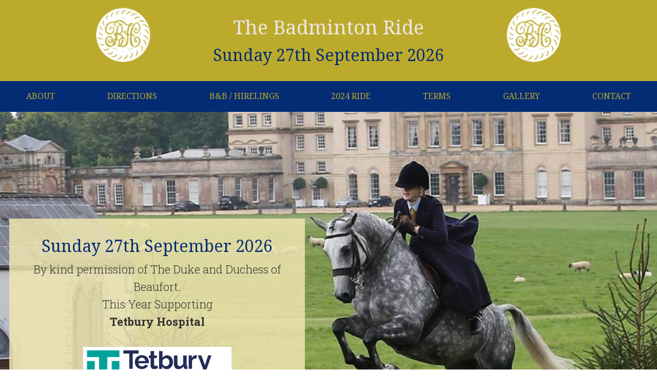

--- FILE ---
content_type: text/html; charset=utf-8
request_url: https://www.beauforthunt.com/badmintonride
body_size: 6456
content:
<!DOCTYPE html><!-- Last Published: Thu Jan 22 2026 14:12:21 GMT+0000 (Coordinated Universal Time) --><html data-wf-domain="www.beauforthunt.com" data-wf-page="5c74fea1ef5f3c10e0e5a0e1" data-wf-site="5bc1e0ffe46b0e06505ff5f9" lang="en"><head><meta charset="utf-8"/><title>Home Badminton Ride - 25th September 2022</title><meta content="Ride around the iconic Badminton Park, home of the Badminton Horse Trials. Last year saw over 800 riders tackle the 60 jumps and help raise £7000 for Dorothy House Hospice" name="description"/><meta content="Home Badminton Ride - 25th September 2022" property="og:title"/><meta content="Ride around the iconic Badminton Park, home of the Badminton Horse Trials. Last year saw over 800 riders tackle the 60 jumps and help raise £7000 for Dorothy House Hospice" property="og:description"/><meta content="https://cdn.prod.website-files.com/5bc1e0ffe46b0e06505ff5f9/5bcb41bd0508efd99f7b2601_BR.jpg" property="og:image"/><meta content="Home Badminton Ride - 25th September 2022" property="twitter:title"/><meta content="Ride around the iconic Badminton Park, home of the Badminton Horse Trials. Last year saw over 800 riders tackle the 60 jumps and help raise £7000 for Dorothy House Hospice" property="twitter:description"/><meta content="https://cdn.prod.website-files.com/5bc1e0ffe46b0e06505ff5f9/5bcb41bd0508efd99f7b2601_BR.jpg" property="twitter:image"/><meta property="og:type" content="website"/><meta content="summary_large_image" name="twitter:card"/><meta content="width=device-width, initial-scale=1" name="viewport"/><link href="https://cdn.prod.website-files.com/5bc1e0ffe46b0e06505ff5f9/css/beaufort.shared.9f5507efd.min.css" rel="stylesheet" type="text/css" integrity="sha384-n1UH793PoAPC1n8q1m36Ec85Yk5xD9bW+R1w+YGvqYVvD8l9XiIbhEUOq8S08PRR" crossorigin="anonymous"/><link href="https://fonts.googleapis.com" rel="preconnect"/><link href="https://fonts.gstatic.com" rel="preconnect" crossorigin="anonymous"/><script src="https://ajax.googleapis.com/ajax/libs/webfont/1.6.26/webfont.js" type="text/javascript"></script><script type="text/javascript">WebFont.load({  google: {    families: ["Droid Serif:400,400italic,700,700italic","Merriweather:300,300italic,400,400italic,700,700italic,900,900italic","Oswald:200,300,400,500,600,700","Bitter:400,700,400italic","Montserrat:100,100italic,200,200italic,300,300italic,400,400italic,500,500italic,600,600italic,700,700italic,800,800italic,900,900italic","Open Sans:300,300italic,400,400italic,600,600italic,700,700italic,800,800italic","Varela:400","Roboto Slab:100,300,regular,700","Rosarivo:regular","Modern Antiqua:regular"]  }});</script><script type="text/javascript">!function(o,c){var n=c.documentElement,t=" w-mod-";n.className+=t+"js",("ontouchstart"in o||o.DocumentTouch&&c instanceof DocumentTouch)&&(n.className+=t+"touch")}(window,document);</script><link href="https://cdn.prod.website-files.com/5bc1e0ffe46b0e06505ff5f9/5bc1e0ffe46b0ef5ce5ff657_favicon-32x32.png" rel="shortcut icon" type="image/x-icon"/><link href="https://cdn.prod.website-files.com/img/webclip.png" rel="apple-touch-icon"/><script async="" src="https://www.googletagmanager.com/gtag/js?id=UA-60776838-58"></script><script type="text/javascript">window.dataLayer = window.dataLayer || [];function gtag(){dataLayer.push(arguments);}gtag('js', new Date());gtag('config', 'UA-60776838-58', {'anonymize_ip': false});</script></head><body><div class="section-33"><div class="w-container"><div class="columns-8 w-row"><div class="w-col w-col-2"><img src="https://cdn.prod.website-files.com/5bc1e0ffe46b0e06505ff5f9/5bc1e0ffe46b0e6da25ff653_beaufort-hunt-supporters-club-button.png" width="106" alt="Beaufort Hunt Button" class="image-31"/></div><div class="w-col w-col-8"><h1 class="heading-60">The Badminton Ride</h1><h2 class="heading-61">Sunday 27th September 2026</h2></div><div class="w-col w-col-2"><img src="https://cdn.prod.website-files.com/5bc1e0ffe46b0e06505ff5f9/5bc1e0ffe46b0e6da25ff653_beaufort-hunt-supporters-club-button.png" width="106" alt="Beaufort Hunt Button" class="image-31"/></div></div></div></div><div data-collapse="medium" data-animation="default" data-duration="400" data-easing="ease" data-easing2="ease" role="banner" class="navbar-4 w-nav"><div class="container-20 w-container"><nav role="navigation" class="nav-menu-2 w-nav-menu"><a href="/badmintonride" aria-current="page" class="nav-link-4 w-nav-link w--current">Home</a><a href="#2023" class="nav-link-4 w-nav-link">About</a><a href="#Directions-BR" class="nav-link-4 w-nav-link">Directions</a><a href="/hirelings" class="nav-link-4 w-nav-link">B&amp;B / Hirelings</a><a href="#2023" class="nav-link-4 w-nav-link">2024 Ride</a><a href="https://cdn.prod.website-files.com/5bc1e0ffe46b0e06505ff5f9/687f6ea02679c179f9844fc3_The%20Badminton%20Ride.pdf" target="_blank" class="nav-link-4 w-nav-link">Terms</a><a href="/brgallery" class="nav-link-4 w-nav-link">Gallery</a><a href="#Contact" class="nav-link-4 w-nav-link">Contact</a></nav><div class="w-nav-button"><div class="w-icon-nav-menu"></div></div></div></div><div class="section-34"><div class="div-block-15"><h2 class="heading-61">Sunday 27th September 2026</h2><p class="paragraph-24">By kind permission of The Duke and Duchess of Beaufort.<br/>This Year Supporting <br/><strong>Tetbury Hospital</strong><br/></p><img src="https://cdn.prod.website-files.com/5bc1e0ffe46b0e06505ff5f9/6917349d113a211c109269f0_Screenshot%202025-11-14%20135415.png" loading="lazy" width="289" alt="" class="image-133"/><a href="https://www.equoevents.co.uk/ViewEvent/ViewEventDetails/51912" target="_blank" class="button-36 w-button">ENTER HERE</a></div></div><div id="2023" class="section-35"><div class="w-container"><h1 class="heading-62">The Great Western Ambulance Recieves £4,333 from The Badminton Ride</h1><p class="paragraph-93">The Badminton Ride has been held on the Badminton Estate for over forty years. It is run by volunteers and supporters of the Beaufort Hunt. Riders come from locally but also far and wide such as Cornwall, Sussex, many from Wales. Those that take part love to say<strong><em>” I have ridden round Badminton “<br/><br/>‍</em></strong>As an example in the last ten years over £42,600 has been donated to various chosen charities. Plus another £16,000 donated over that time to Great Badminton Church. This year the Badminton Ride gave £4333 to the Great Western Air Ambulance. The Duchess of Beaufort presented the cheque assisted by two lady members of the Beaufort who were fortunate enough to benefit from the air ambulance service. Katie Baines and Jean Simmons. The cheque was received by Emma Fawcett of the GWAA.<br/><br/>GWAAC&#x27;s Supporter Engagement Coordinator said: <strong><em>&quot;As a charity entirely reliant on our local community to keep providing our service, we are incredibly grateful for the fantastic amount raised by the Badminton Ride and the volunteers that made it possible.&quot;</em></strong><br/><br/>Photo was taken by <a href="http://ttlvideos.com/">ttlvideos.com</a> </p><a href="https://www.equoevents.co.uk/ViewEvent/ViewEventDetails/47707?fbclid=IwZXh0bgNhZW0CMTAAAR3gchY6EklBUoSTHgI-fQ0nUnyTw-9YuGG9vcmHbgWe7CM5r3_18nqZSx0_aem_AeRcpwHm6YQsn1S8mcoKe5NVSDLpaKfoFPWS-gHIVh1I8_0Xcu8fDivAXFcMzNm8kgU654Ftzgj9zl7bDAOW_SD5" target="_blank" class="button-36 w-button">ENTER HERE</a><img src="https://cdn.prod.website-files.com/5bc1e0ffe46b0e06505ff5f9/693967024d14bba36c7f79a0_download.png" loading="lazy" sizes="(max-width: 767px) 100vw, (max-width: 991px) 95vw, 939.9861450195312px" srcset="https://cdn.prod.website-files.com/5bc1e0ffe46b0e06505ff5f9/693967024d14bba36c7f79a0_download-p-500.png 500w, https://cdn.prod.website-files.com/5bc1e0ffe46b0e06505ff5f9/693967024d14bba36c7f79a0_download-p-800.png 800w, https://cdn.prod.website-files.com/5bc1e0ffe46b0e06505ff5f9/693967024d14bba36c7f79a0_download.png 1000w" alt="The Badminton Ride donating a cheque to the supported charity" class="image-117"/><p class="paragraph-93">Countess Bathurst from the NFRSA said . “We are all very grateful to the committee of the Badminton Ride, as well as Their Graces The Duke and Duchess of Beaufort, for inviting the NFRSA to become one of the recipients of the funds raised, which will go towards supporting retired service animals from the police; fire; prison; border force, NCA, and NHS, with veterinary and medical bills. The £3,000 could cover ongoing medications for members of the NFRSA family or help to pay for operations such as stomach torsions (the equivalent to colic in horses) and this wonderful amount enables us to &#x27;Protect our Protectors&#x27;. We&#x27;d also like to thank all those who took part, including two retired police horses from South Wales Police, both of whom are registered with our charity - and may one day need our assistance, so it was wonderful to see them having such a wonderful day, despite the rain! “ <br/><br/>Left to right Jo Aldridge for the Ride, Duke and Duchess of Beaufort , Countess Bathurst from the NFRSA, Nick Grant-Thorold and Robert Wharton from the Ride. <br/><br/>Photographer Adrian Longttlvideos.com</p><p class="paragraph-25 intro"><span class="text-span-3"><strong>‍</strong></span><strong>‍</strong>The Standard Rate (at £25 for riders aged 15 and over, and £20 for riders aged 14 and under) is available from midnight Monday 1st May to midnight on Monday 31st July.<br/>‍<br/>The Late Rate (at £35 for riders age 15 and over, and £25 for riders age 14 and under) will then be available to midnight on Wednesday 20th September.<br/> At this point all entries to the Ride will close and there will be <strong>no subsequent entries on the day</strong>.<br/><br/>Be aware that entries may close earlier than 20th September if Ride capacity has already been reached.<br/><br/><strong>Please Note:-</strong> <strong class="bold-text-6">All riders must report to the Entries Tent Prior to Mounting.<br/>Horses are not permitted at the Entries Tent<br/><br/>No photography allowed on the course. Official photos available from TTL details will be provided after the event.</strong><br/><br/>See the T&amp;Cs tab for the full list of Rules, Terms &amp; Conditions for the Ride.<br/><br/></p></div></div><div id="2023" class="section-35"><div class="w-container"><a href="https://www.equoevents.co.uk/ViewEvent/ViewEventDetails/47707?fbclid=IwZXh0bgNhZW0CMTAAAR3gchY6EklBUoSTHgI-fQ0nUnyTw-9YuGG9vcmHbgWe7CM5r3_18nqZSx0_aem_AeRcpwHm6YQsn1S8mcoKe5NVSDLpaKfoFPWS-gHIVh1I8_0Xcu8fDivAXFcMzNm8kgU654Ftzgj9zl7bDAOW_SD5" target="_blank" class="button-36 w-button">ENTER HERE</a><p class="paragraph-25 intro"><span class="text-span-3"><strong>‍</strong></span><strong>‍</strong>The Standard Rate (at £25 for riders aged 15 and over, and £20 for riders aged 14 and under) is available from midnight Monday 1st May to midnight on Monday 31st July.<br/>‍<br/>The Late Rate (at £35 for riders age 15 and over, and £25 for riders age 14 and under) will then be available to midnight on Wednesday 20th September.<br/> At this point all entries to the Ride will close and there will be <strong>no subsequent entries on the day</strong>.<br/><br/>Be aware that entries may close earlier than 20th September if Ride capacity has already been reached.<br/><br/><strong>Please Note:-</strong> <strong class="bold-text-6">All riders must report to the Entries Tent Prior to Mounting.<br/>Horses are not permitted at the Entries Tent<br/><br/>No photography allowed on the course. Official photos available from TTL details will be provided after the event.</strong><br/><br/>See the T&amp;Cs tab for the full list of Rules, Terms &amp; Conditions for the Ride.<br/><br/></p><a href="https://cdn.prod.website-files.com/5bc1e0ffe46b0e06505ff5f9/6422d0365479f8a9c04e824e_2023%20Ride%20Plan.pdf" target="_blank" class="link-block-20 w-inline-block"><img src="https://cdn.prod.website-files.com/5bc1e0ffe46b0e06505ff5f9/6422d024f87d94cb7935380f_Ride%20Map.png" loading="lazy" width="331" sizes="(max-width: 479px) 100vw, 331px" alt="" srcset="https://cdn.prod.website-files.com/5bc1e0ffe46b0e06505ff5f9/6422d024f87d94cb7935380f_Ride%20Map-p-500.png 500w, https://cdn.prod.website-files.com/5bc1e0ffe46b0e06505ff5f9/6422d024f87d94cb7935380f_Ride%20Map-p-800.png 800w, https://cdn.prod.website-files.com/5bc1e0ffe46b0e06505ff5f9/6422d024f87d94cb7935380f_Ride%20Map-p-1080.png 1080w, https://cdn.prod.website-files.com/5bc1e0ffe46b0e06505ff5f9/6422d024f87d94cb7935380f_Ride%20Map.png 1221w" class="image-106"/><div class="text-block-124">Click on Map Image to Download</div></a></div></div><div class="section-57"></div><div id="Directions"><div class="w-container"><h1 class="heading-62">How to Get to The Badminton Ride</h1><p id="Directions-BR" class="paragraph-26">All horse boxes <strong class="bold-text">must</strong> approach Badminton from the North via A46, turn at Dunkirk Crossroads and through Little Badminton to The Slaites. If you come through Badminton village you will hit a low bridge and have to turn around. <br/><br/>Ride parking GL9 1AA.<br/><br/>Click on Blue Marker for <strong>what3words (shelf.extent.alike) </strong>and to connect to Google Maps for Directions (arrow symbol top right, when marker is clicked).</p><a href="https://www.equoevents.co.uk/ViewEvent/ViewEventDetails/47707?fbclid=IwZXh0bgNhZW0CMTAAAR3gchY6EklBUoSTHgI-fQ0nUnyTw-9YuGG9vcmHbgWe7CM5r3_18nqZSx0_aem_AeRcpwHm6YQsn1S8mcoKe5NVSDLpaKfoFPWS-gHIVh1I8_0Xcu8fDivAXFcMzNm8kgU654Ftzgj9zl7bDAOW_SD5" target="_blank" class="button-36 w-button">Enter Here</a><div class="div-block-40"><div class="html-embed-7 w-embed w-iframe"><iframe src="https://www.google.com/maps/d/u/0/embed?mid=1EvDnHzSNU15LSWFi8zbKbFCgXCbzS-7E&ehbc=2E312F" width="640" height="480"></iframe></div></div><div id="Notify-Form1" class="form-block-4 w-form"><form id="wf-form-Ride---Notify-Date" name="wf-form-Ride---Notify-Date" data-name="Ride - Notify Date" method="get" class="form-4" data-wf-page-id="5c74fea1ef5f3c10e0e5a0e1" data-wf-element-id="7d7e5b06-8f64-6ed0-fb7a-907d7b5dc8eb"><label for="name-2" class="field-label-13">Name</label><input class="w-input" maxlength="256" name="name-2" data-name="Name 2" placeholder="" type="text" id="name-2"/><label for="email-3" class="field-label-13">Email Address</label><input class="text-field-4 w-input" maxlength="256" name="email-2" data-name="Email 2" placeholder="" type="email" id="email-2" required=""/><div data-sitekey="6Ld-dJUdAAAAABjQ571w7FFIsjciJduNfkk1xj7J" class="w-form-formrecaptcha g-recaptcha g-recaptcha-error g-recaptcha-disabled"></div><input type="submit" data-wait="Please wait..." class="button-21 w-button" value="Let me Know When Entries Open"/></form><div class="w-form-done"><div>Thank you! Your submission has been received!</div></div><div class="w-form-fail"><div>Oops! Something went wrong while submitting the form.</div></div></div></div></div><div id="Contact" class="section-53"><div class="container-10 w-container"><h2 class="heading-63">Contact The Badminton Ride</h2><p class="paragraph-29"><strong>Entries Secretary</strong><br/></p><a href="mailto:badmintonride@btinternet.com" class="link-20 last">badmintonride@btinternet.com</a><div id="Notify-Form" class="w-form"><form id="wf-form-Ride---Notify-Date" name="wf-form-Ride---Notify-Date" data-name="Ride - Notify Date" method="get" class="form-2" data-wf-page-id="5c74fea1ef5f3c10e0e5a0e1" data-wf-element-id="d238fbaa-0db3-9290-db04-b8b2124850af"><label for="name-2" class="field-label-13">Name</label><input class="w-input" maxlength="256" name="name-2" data-name="Name 2" placeholder="" type="text" id="name-2"/><label for="email-2" class="field-label-13">Email Address</label><input class="text-field-4 w-input" maxlength="256" name="email-2" data-name="Email 2" placeholder="" type="email" id="email-2" required=""/><input type="submit" data-wait="Please wait..." class="button-21 w-button" value="Let me Know When Entries Open"/></form><div class="w-form-done"><div>Thank you! Your submission has been received!</div></div><div class="w-form-fail"><div>Oops! Something went wrong while submitting the form.</div></div></div><div id="Notify-Form" class="form-block-2 w-form"><form id="wf-form-Ride---Notify-Date" name="wf-form-Ride---Notify-Date" data-name="Ride - Notify Date" method="get" data-wf-page-id="5c74fea1ef5f3c10e0e5a0e1" data-wf-element-id="a9802d68-fbeb-d9f9-9781-6d51c2a31840"><label for="name" class="field-label-10">Name</label><input class="w-input" maxlength="256" name="name" data-name="Name" placeholder="" type="text" id="name"/><label for="email" class="field-label-11">Email Address</label><input class="text-field-4 w-input" maxlength="256" name="email" data-name="Email" placeholder="" type="email" id="email" required=""/><input type="submit" data-wait="Please wait..." class="button-21 w-button" value="SUBMIT"/></form><div class="w-form-done"><div>Thank you! Your submission has been received!</div></div><div class="w-form-fail"><div>Oops! Something went wrong while submitting the form.</div></div></div></div></div><footer id="Footer" class="section-2"><div class="w-container"><img src="https://cdn.prod.website-files.com/5bc1e0ffe46b0e06505ff5f9/5bc9aac7c6c2f5f6c91e9a7f_beaufort-button-footer.png" alt="Beaufort Hunt Badge" sizes="(max-width: 767px) 100vw, (max-width: 991px) 95vw, 752px" srcset="https://cdn.prod.website-files.com/5bc1e0ffe46b0e06505ff5f9/5bc9aac7c6c2f5f6c91e9a7f_beaufort-button-footer-p-500.png 500w, https://cdn.prod.website-files.com/5bc1e0ffe46b0e06505ff5f9/5bc9aac7c6c2f5f6c91e9a7f_beaufort-button-footer.png 752w" class="image-11"/><div class="row-3 w-row"><div class="w-col w-col-4"><h3 class="heading-7">Links</h3><div class="div-block-2"></div><a href="/" target="_blank" class="link">Home of Beaufort Hunt</a><a href="https://www.beauforthunt.com/#Meets" target="_blank" class="link">Meets</a><a href="https://www.beauforthunt.com/#About" target="_blank" class="link">About</a><a href="/hounds" target="_blank" class="link">Hounds</a><a href="/shop" target="_blank" class="link">Shop</a><a href="https://www.instagram.com/beauforthunt/" target="_blank" class="link">Instagram</a><a href="/contact" target="_blank" class="link">Contact</a></div><div class="w-col w-col-4"><h3 class="heading-7">Events</h3><div class="div-block-2"></div><div class="collection-list-wrapper-4 w-dyn-list"><div role="list" class="w-dyn-items"><div role="listitem" class="collection-item-3 w-dyn-item"><a href="/events/quiz-night-at-badminton-village-hall" class="link-27">Quiz Night at Badminton Village Hall </a></div><div role="listitem" class="collection-item-3 w-dyn-item"><a href="/events/point-to-point" class="link-27">Beaufort Races</a></div></div></div></div><div class="w-col w-col-4"><h3 class="heading-7">Affiliated</h3><div class="div-block-2"></div><a href="http://www.beauforthunt.com/" target="_blank" class="link">Main Beaufort Hunt Site</a><a href="/supportersclub" target="_blank" class="link">Supporters Club</a><a href="/supportersclub" target="_blank" class="link">Supporters Club Show</a><a href="http://www.beaufortchristmasfair.co.uk" target="_blank" class="link">Christmas Fair</a><a href="https://www.beaufortteamchase.co.uk/" target="_blank" class="link">Team Chase</a><a href="/badmintonride" target="_blank" aria-current="page" class="link w--current">Badminton Ride</a><a href="https://branches.pcuk.org/beaufort/" target="_blank" class="link">Beaufort Pony Club</a><a href="/p2phome" target="_blank" class="link">Point to Point</a><a href="http://www.countryside-alliance.org/" target="_blank" class="link">www.countryside-alliance.org</a></div></div></div></footer><div class="section-18"><div class="w-container"><div class="text-block-20">Copyright The Duke of Beaufort Hunt - Design &amp; Build Roxzanne @ <a href="http://www.allaboutsites.co.uk" target="_blank" class="link-6">AllAbout Sites.co.uk</a></div></div></div><script src="https://d3e54v103j8qbb.cloudfront.net/js/jquery-3.5.1.min.dc5e7f18c8.js?site=5bc1e0ffe46b0e06505ff5f9" type="text/javascript" integrity="sha256-9/aliU8dGd2tb6OSsuzixeV4y/faTqgFtohetphbbj0=" crossorigin="anonymous"></script><script src="https://cdn.prod.website-files.com/5bc1e0ffe46b0e06505ff5f9/js/beaufort.schunk.38599abeb76d5aa9.js" type="text/javascript" integrity="sha384-6ZJbrNigDCTQTPBFQy/kVsAE/sKLgBgaty9tYgi3+9DR6FNCsG3arRalZJ+Y586F" crossorigin="anonymous"></script><script src="https://cdn.prod.website-files.com/5bc1e0ffe46b0e06505ff5f9/js/beaufort.schunk.b4435221be879eb3.js" type="text/javascript" integrity="sha384-e5oAn9tYTxmdHrtX1nsgNDcitBJ2ishEdQmTOm+Db7NHPrrwirc4vmOKV+Yu54ZV" crossorigin="anonymous"></script><script src="https://cdn.prod.website-files.com/5bc1e0ffe46b0e06505ff5f9/js/beaufort.be048b6f.ad84395e8e1d1273.js" type="text/javascript" integrity="sha384-CXkqfqJeb8iezqatbSEUaUX9YqCoQA4SMCebl4OSLw0C19Yc+LS0QCilgmt2n2d/" crossorigin="anonymous"></script></body></html>

--- FILE ---
content_type: text/css
request_url: https://cdn.prod.website-files.com/5bc1e0ffe46b0e06505ff5f9/css/beaufort.shared.9f5507efd.min.css
body_size: 30538
content:
html{-webkit-text-size-adjust:100%;-ms-text-size-adjust:100%;font-family:sans-serif}body{margin:0}article,aside,details,figcaption,figure,footer,header,hgroup,main,menu,nav,section,summary{display:block}audio,canvas,progress,video{vertical-align:baseline;display:inline-block}audio:not([controls]){height:0;display:none}[hidden],template{display:none}a{background-color:#0000}a:active,a:hover{outline:0}abbr[title]{border-bottom:1px dotted}b,strong{font-weight:700}dfn{font-style:italic}h1{margin:.67em 0;font-size:2em}mark{color:#000;background:#ff0}small{font-size:80%}sub,sup{vertical-align:baseline;font-size:75%;line-height:0;position:relative}sup{top:-.5em}sub{bottom:-.25em}img{border:0}svg:not(:root){overflow:hidden}hr{box-sizing:content-box;height:0}pre{overflow:auto}code,kbd,pre,samp{font-family:monospace;font-size:1em}button,input,optgroup,select,textarea{color:inherit;font:inherit;margin:0}button{overflow:visible}button,select{text-transform:none}button,html input[type=button],input[type=reset]{-webkit-appearance:button;cursor:pointer}button[disabled],html input[disabled]{cursor:default}button::-moz-focus-inner,input::-moz-focus-inner{border:0;padding:0}input{line-height:normal}input[type=checkbox],input[type=radio]{box-sizing:border-box;padding:0}input[type=number]::-webkit-inner-spin-button,input[type=number]::-webkit-outer-spin-button{height:auto}input[type=search]{-webkit-appearance:none}input[type=search]::-webkit-search-cancel-button,input[type=search]::-webkit-search-decoration{-webkit-appearance:none}legend{border:0;padding:0}textarea{overflow:auto}optgroup{font-weight:700}table{border-collapse:collapse;border-spacing:0}td,th{padding:0}@font-face{font-family:webflow-icons;src:url([data-uri])format("truetype");font-weight:400;font-style:normal}[class^=w-icon-],[class*=\ w-icon-]{speak:none;font-variant:normal;text-transform:none;-webkit-font-smoothing:antialiased;-moz-osx-font-smoothing:grayscale;font-style:normal;font-weight:400;line-height:1;font-family:webflow-icons!important}.w-icon-slider-right:before{content:""}.w-icon-slider-left:before{content:""}.w-icon-nav-menu:before{content:""}.w-icon-arrow-down:before,.w-icon-dropdown-toggle:before{content:""}.w-icon-file-upload-remove:before{content:""}.w-icon-file-upload-icon:before{content:""}*{box-sizing:border-box}html{height:100%}body{color:#333;background-color:#fff;min-height:100%;margin:0;font-family:Arial,sans-serif;font-size:14px;line-height:20px}img{vertical-align:middle;max-width:100%;display:inline-block}html.w-mod-touch *{background-attachment:scroll!important}.w-block{display:block}.w-inline-block{max-width:100%;display:inline-block}.w-clearfix:before,.w-clearfix:after{content:" ";grid-area:1/1/2/2;display:table}.w-clearfix:after{clear:both}.w-hidden{display:none}.w-button{color:#fff;line-height:inherit;cursor:pointer;background-color:#3898ec;border:0;border-radius:0;padding:9px 15px;text-decoration:none;display:inline-block}input.w-button{-webkit-appearance:button}html[data-w-dynpage] [data-w-cloak]{color:#0000!important}.w-code-block{margin:unset}pre.w-code-block code{all:inherit}.w-optimization{display:contents}.w-webflow-badge,.w-webflow-badge>img{box-sizing:unset;width:unset;height:unset;max-height:unset;max-width:unset;min-height:unset;min-width:unset;margin:unset;padding:unset;float:unset;clear:unset;border:unset;border-radius:unset;background:unset;background-image:unset;background-position:unset;background-size:unset;background-repeat:unset;background-origin:unset;background-clip:unset;background-attachment:unset;background-color:unset;box-shadow:unset;transform:unset;direction:unset;font-family:unset;font-weight:unset;color:unset;font-size:unset;line-height:unset;font-style:unset;font-variant:unset;text-align:unset;letter-spacing:unset;-webkit-text-decoration:unset;text-decoration:unset;text-indent:unset;text-transform:unset;list-style-type:unset;text-shadow:unset;vertical-align:unset;cursor:unset;white-space:unset;word-break:unset;word-spacing:unset;word-wrap:unset;transition:unset}.w-webflow-badge{white-space:nowrap;cursor:pointer;box-shadow:0 0 0 1px #0000001a,0 1px 3px #0000001a;visibility:visible!important;opacity:1!important;z-index:2147483647!important;color:#aaadb0!important;overflow:unset!important;background-color:#fff!important;border-radius:3px!important;width:auto!important;height:auto!important;margin:0!important;padding:6px!important;font-size:12px!important;line-height:14px!important;text-decoration:none!important;display:inline-block!important;position:fixed!important;inset:auto 12px 12px auto!important;transform:none!important}.w-webflow-badge>img{position:unset;visibility:unset!important;opacity:1!important;vertical-align:middle!important;display:inline-block!important}h1,h2,h3,h4,h5,h6{margin-bottom:10px;font-weight:700}h1{margin-top:20px;font-size:38px;line-height:44px}h2{margin-top:20px;font-size:32px;line-height:36px}h3{margin-top:20px;font-size:24px;line-height:30px}h4{margin-top:10px;font-size:18px;line-height:24px}h5{margin-top:10px;font-size:14px;line-height:20px}h6{margin-top:10px;font-size:12px;line-height:18px}p{margin-top:0;margin-bottom:10px}blockquote{border-left:5px solid #e2e2e2;margin:0 0 10px;padding:10px 20px;font-size:18px;line-height:22px}figure{margin:0 0 10px}figcaption{text-align:center;margin-top:5px}ul,ol{margin-top:0;margin-bottom:10px;padding-left:40px}.w-list-unstyled{padding-left:0;list-style:none}.w-embed:before,.w-embed:after{content:" ";grid-area:1/1/2/2;display:table}.w-embed:after{clear:both}.w-video{width:100%;padding:0;position:relative}.w-video iframe,.w-video object,.w-video embed{border:none;width:100%;height:100%;position:absolute;top:0;left:0}fieldset{border:0;margin:0;padding:0}button,[type=button],[type=reset]{cursor:pointer;-webkit-appearance:button;border:0}.w-form{margin:0 0 15px}.w-form-done{text-align:center;background-color:#ddd;padding:20px;display:none}.w-form-fail{background-color:#ffdede;margin-top:10px;padding:10px;display:none}label{margin-bottom:5px;font-weight:700;display:block}.w-input,.w-select{color:#333;vertical-align:middle;background-color:#fff;border:1px solid #ccc;width:100%;height:38px;margin-bottom:10px;padding:8px 12px;font-size:14px;line-height:1.42857;display:block}.w-input::placeholder,.w-select::placeholder{color:#999}.w-input:focus,.w-select:focus{border-color:#3898ec;outline:0}.w-input[disabled],.w-select[disabled],.w-input[readonly],.w-select[readonly],fieldset[disabled] .w-input,fieldset[disabled] .w-select{cursor:not-allowed}.w-input[disabled]:not(.w-input-disabled),.w-select[disabled]:not(.w-input-disabled),.w-input[readonly],.w-select[readonly],fieldset[disabled]:not(.w-input-disabled) .w-input,fieldset[disabled]:not(.w-input-disabled) .w-select{background-color:#eee}textarea.w-input,textarea.w-select{height:auto}.w-select{background-color:#f3f3f3}.w-select[multiple]{height:auto}.w-form-label{cursor:pointer;margin-bottom:0;font-weight:400;display:inline-block}.w-radio{margin-bottom:5px;padding-left:20px;display:block}.w-radio:before,.w-radio:after{content:" ";grid-area:1/1/2/2;display:table}.w-radio:after{clear:both}.w-radio-input{float:left;margin:3px 0 0 -20px;line-height:normal}.w-file-upload{margin-bottom:10px;display:block}.w-file-upload-input{opacity:0;z-index:-100;width:.1px;height:.1px;position:absolute;overflow:hidden}.w-file-upload-default,.w-file-upload-uploading,.w-file-upload-success{color:#333;display:inline-block}.w-file-upload-error{margin-top:10px;display:block}.w-file-upload-default.w-hidden,.w-file-upload-uploading.w-hidden,.w-file-upload-error.w-hidden,.w-file-upload-success.w-hidden{display:none}.w-file-upload-uploading-btn{cursor:pointer;background-color:#fafafa;border:1px solid #ccc;margin:0;padding:8px 12px;font-size:14px;font-weight:400;display:flex}.w-file-upload-file{background-color:#fafafa;border:1px solid #ccc;flex-grow:1;justify-content:space-between;margin:0;padding:8px 9px 8px 11px;display:flex}.w-file-upload-file-name{font-size:14px;font-weight:400;display:block}.w-file-remove-link{cursor:pointer;width:auto;height:auto;margin-top:3px;margin-left:10px;padding:3px;display:block}.w-icon-file-upload-remove{margin:auto;font-size:10px}.w-file-upload-error-msg{color:#ea384c;padding:2px 0;display:inline-block}.w-file-upload-info{padding:0 12px;line-height:38px;display:inline-block}.w-file-upload-label{cursor:pointer;background-color:#fafafa;border:1px solid #ccc;margin:0;padding:8px 12px;font-size:14px;font-weight:400;display:inline-block}.w-icon-file-upload-icon,.w-icon-file-upload-uploading{width:20px;margin-right:8px;display:inline-block}.w-icon-file-upload-uploading{height:20px}.w-container{max-width:940px;margin-left:auto;margin-right:auto}.w-container:before,.w-container:after{content:" ";grid-area:1/1/2/2;display:table}.w-container:after{clear:both}.w-container .w-row{margin-left:-10px;margin-right:-10px}.w-row:before,.w-row:after{content:" ";grid-area:1/1/2/2;display:table}.w-row:after{clear:both}.w-row .w-row{margin-left:0;margin-right:0}.w-col{float:left;width:100%;min-height:1px;padding-left:10px;padding-right:10px;position:relative}.w-col .w-col{padding-left:0;padding-right:0}.w-col-1{width:8.33333%}.w-col-2{width:16.6667%}.w-col-3{width:25%}.w-col-4{width:33.3333%}.w-col-5{width:41.6667%}.w-col-6{width:50%}.w-col-7{width:58.3333%}.w-col-8{width:66.6667%}.w-col-9{width:75%}.w-col-10{width:83.3333%}.w-col-11{width:91.6667%}.w-col-12{width:100%}.w-hidden-main{display:none!important}@media screen and (max-width:991px){.w-container{max-width:728px}.w-hidden-main{display:inherit!important}.w-hidden-medium{display:none!important}.w-col-medium-1{width:8.33333%}.w-col-medium-2{width:16.6667%}.w-col-medium-3{width:25%}.w-col-medium-4{width:33.3333%}.w-col-medium-5{width:41.6667%}.w-col-medium-6{width:50%}.w-col-medium-7{width:58.3333%}.w-col-medium-8{width:66.6667%}.w-col-medium-9{width:75%}.w-col-medium-10{width:83.3333%}.w-col-medium-11{width:91.6667%}.w-col-medium-12{width:100%}.w-col-stack{width:100%;left:auto;right:auto}}@media screen and (max-width:767px){.w-hidden-main,.w-hidden-medium{display:inherit!important}.w-hidden-small{display:none!important}.w-row,.w-container .w-row{margin-left:0;margin-right:0}.w-col{width:100%;left:auto;right:auto}.w-col-small-1{width:8.33333%}.w-col-small-2{width:16.6667%}.w-col-small-3{width:25%}.w-col-small-4{width:33.3333%}.w-col-small-5{width:41.6667%}.w-col-small-6{width:50%}.w-col-small-7{width:58.3333%}.w-col-small-8{width:66.6667%}.w-col-small-9{width:75%}.w-col-small-10{width:83.3333%}.w-col-small-11{width:91.6667%}.w-col-small-12{width:100%}}@media screen and (max-width:479px){.w-container{max-width:none}.w-hidden-main,.w-hidden-medium,.w-hidden-small{display:inherit!important}.w-hidden-tiny{display:none!important}.w-col{width:100%}.w-col-tiny-1{width:8.33333%}.w-col-tiny-2{width:16.6667%}.w-col-tiny-3{width:25%}.w-col-tiny-4{width:33.3333%}.w-col-tiny-5{width:41.6667%}.w-col-tiny-6{width:50%}.w-col-tiny-7{width:58.3333%}.w-col-tiny-8{width:66.6667%}.w-col-tiny-9{width:75%}.w-col-tiny-10{width:83.3333%}.w-col-tiny-11{width:91.6667%}.w-col-tiny-12{width:100%}}.w-widget{position:relative}.w-widget-map{width:100%;height:400px}.w-widget-map label{width:auto;display:inline}.w-widget-map img{max-width:inherit}.w-widget-map .gm-style-iw{text-align:center}.w-widget-map .gm-style-iw>button{display:none!important}.w-widget-twitter{overflow:hidden}.w-widget-twitter-count-shim{vertical-align:top;text-align:center;background:#fff;border:1px solid #758696;border-radius:3px;width:28px;height:20px;display:inline-block;position:relative}.w-widget-twitter-count-shim *{pointer-events:none;-webkit-user-select:none;user-select:none}.w-widget-twitter-count-shim .w-widget-twitter-count-inner{text-align:center;color:#999;font-family:serif;font-size:15px;line-height:12px;position:relative}.w-widget-twitter-count-shim .w-widget-twitter-count-clear{display:block;position:relative}.w-widget-twitter-count-shim.w--large{width:36px;height:28px}.w-widget-twitter-count-shim.w--large .w-widget-twitter-count-inner{font-size:18px;line-height:18px}.w-widget-twitter-count-shim:not(.w--vertical){margin-left:5px;margin-right:8px}.w-widget-twitter-count-shim:not(.w--vertical).w--large{margin-left:6px}.w-widget-twitter-count-shim:not(.w--vertical):before,.w-widget-twitter-count-shim:not(.w--vertical):after{content:" ";pointer-events:none;border:solid #0000;width:0;height:0;position:absolute;top:50%;left:0}.w-widget-twitter-count-shim:not(.w--vertical):before{border-width:4px;border-color:#75869600 #5d6c7b #75869600 #75869600;margin-top:-4px;margin-left:-9px}.w-widget-twitter-count-shim:not(.w--vertical).w--large:before{border-width:5px;margin-top:-5px;margin-left:-10px}.w-widget-twitter-count-shim:not(.w--vertical):after{border-width:4px;border-color:#fff0 #fff #fff0 #fff0;margin-top:-4px;margin-left:-8px}.w-widget-twitter-count-shim:not(.w--vertical).w--large:after{border-width:5px;margin-top:-5px;margin-left:-9px}.w-widget-twitter-count-shim.w--vertical{width:61px;height:33px;margin-bottom:8px}.w-widget-twitter-count-shim.w--vertical:before,.w-widget-twitter-count-shim.w--vertical:after{content:" ";pointer-events:none;border:solid #0000;width:0;height:0;position:absolute;top:100%;left:50%}.w-widget-twitter-count-shim.w--vertical:before{border-width:5px;border-color:#5d6c7b #75869600 #75869600;margin-left:-5px}.w-widget-twitter-count-shim.w--vertical:after{border-width:4px;border-color:#fff #fff0 #fff0;margin-left:-4px}.w-widget-twitter-count-shim.w--vertical .w-widget-twitter-count-inner{font-size:18px;line-height:22px}.w-widget-twitter-count-shim.w--vertical.w--large{width:76px}.w-background-video{color:#fff;height:500px;position:relative;overflow:hidden}.w-background-video>video{object-fit:cover;z-index:-100;background-position:50%;background-size:cover;width:100%;height:100%;margin:auto;position:absolute;inset:-100%}.w-background-video>video::-webkit-media-controls-start-playback-button{-webkit-appearance:none;display:none!important}.w-background-video--control{background-color:#0000;padding:0;position:absolute;bottom:1em;right:1em}.w-background-video--control>[hidden]{display:none!important}.w-slider{text-align:center;clear:both;-webkit-tap-highlight-color:#0000;tap-highlight-color:#0000;background:#ddd;height:300px;position:relative}.w-slider-mask{z-index:1;white-space:nowrap;height:100%;display:block;position:relative;left:0;right:0;overflow:hidden}.w-slide{vertical-align:top;white-space:normal;text-align:left;width:100%;height:100%;display:inline-block;position:relative}.w-slider-nav{z-index:2;text-align:center;-webkit-tap-highlight-color:#0000;tap-highlight-color:#0000;height:40px;margin:auto;padding-top:10px;position:absolute;inset:auto 0 0}.w-slider-nav.w-round>div{border-radius:100%}.w-slider-nav.w-num>div{font-size:inherit;line-height:inherit;width:auto;height:auto;padding:.2em .5em}.w-slider-nav.w-shadow>div{box-shadow:0 0 3px #3336}.w-slider-nav-invert{color:#fff}.w-slider-nav-invert>div{background-color:#2226}.w-slider-nav-invert>div.w-active{background-color:#222}.w-slider-dot{cursor:pointer;background-color:#fff6;width:1em;height:1em;margin:0 3px .5em;transition:background-color .1s,color .1s;display:inline-block;position:relative}.w-slider-dot.w-active{background-color:#fff}.w-slider-dot:focus{outline:none;box-shadow:0 0 0 2px #fff}.w-slider-dot:focus.w-active{box-shadow:none}.w-slider-arrow-left,.w-slider-arrow-right{cursor:pointer;color:#fff;-webkit-tap-highlight-color:#0000;tap-highlight-color:#0000;-webkit-user-select:none;user-select:none;width:80px;margin:auto;font-size:40px;position:absolute;inset:0;overflow:hidden}.w-slider-arrow-left [class^=w-icon-],.w-slider-arrow-right [class^=w-icon-],.w-slider-arrow-left [class*=\ w-icon-],.w-slider-arrow-right [class*=\ w-icon-]{position:absolute}.w-slider-arrow-left:focus,.w-slider-arrow-right:focus{outline:0}.w-slider-arrow-left{z-index:3;right:auto}.w-slider-arrow-right{z-index:4;left:auto}.w-icon-slider-left,.w-icon-slider-right{width:1em;height:1em;margin:auto;inset:0}.w-slider-aria-label{clip:rect(0 0 0 0);border:0;width:1px;height:1px;margin:-1px;padding:0;position:absolute;overflow:hidden}.w-slider-force-show{display:block!important}.w-dropdown{text-align:left;z-index:900;margin-left:auto;margin-right:auto;display:inline-block;position:relative}.w-dropdown-btn,.w-dropdown-toggle,.w-dropdown-link{vertical-align:top;color:#222;text-align:left;white-space:nowrap;margin-left:auto;margin-right:auto;padding:20px;text-decoration:none;position:relative}.w-dropdown-toggle{-webkit-user-select:none;user-select:none;cursor:pointer;padding-right:40px;display:inline-block}.w-dropdown-toggle:focus{outline:0}.w-icon-dropdown-toggle{width:1em;height:1em;margin:auto 20px auto auto;position:absolute;top:0;bottom:0;right:0}.w-dropdown-list{background:#ddd;min-width:100%;display:none;position:absolute}.w-dropdown-list.w--open{display:block}.w-dropdown-link{color:#222;padding:10px 20px;display:block}.w-dropdown-link.w--current{color:#0082f3}.w-dropdown-link:focus{outline:0}@media screen and (max-width:767px){.w-nav-brand{padding-left:10px}}.w-lightbox-backdrop{cursor:auto;letter-spacing:normal;text-indent:0;text-shadow:none;text-transform:none;visibility:visible;white-space:normal;word-break:normal;word-spacing:normal;word-wrap:normal;color:#fff;text-align:center;z-index:2000;opacity:0;-webkit-user-select:none;-moz-user-select:none;-webkit-tap-highlight-color:transparent;background:#000000e6;outline:0;font-family:Helvetica Neue,Helvetica,Ubuntu,Segoe UI,Verdana,sans-serif;font-size:17px;font-style:normal;font-weight:300;line-height:1.2;list-style:disc;position:fixed;inset:0;-webkit-transform:translate(0)}.w-lightbox-backdrop,.w-lightbox-container{-webkit-overflow-scrolling:touch;height:100%;overflow:auto}.w-lightbox-content{height:100vh;position:relative;overflow:hidden}.w-lightbox-view{opacity:0;width:100vw;height:100vh;position:absolute}.w-lightbox-view:before{content:"";height:100vh}.w-lightbox-group,.w-lightbox-group .w-lightbox-view,.w-lightbox-group .w-lightbox-view:before{height:86vh}.w-lightbox-frame,.w-lightbox-view:before{vertical-align:middle;display:inline-block}.w-lightbox-figure{margin:0;position:relative}.w-lightbox-group .w-lightbox-figure{cursor:pointer}.w-lightbox-img{width:auto;max-width:none;height:auto}.w-lightbox-image{float:none;max-width:100vw;max-height:100vh;display:block}.w-lightbox-group .w-lightbox-image{max-height:86vh}.w-lightbox-caption{text-align:left;text-overflow:ellipsis;white-space:nowrap;background:#0006;padding:.5em 1em;position:absolute;bottom:0;left:0;right:0;overflow:hidden}.w-lightbox-embed{width:100%;height:100%;position:absolute;inset:0}.w-lightbox-control{cursor:pointer;background-position:50%;background-repeat:no-repeat;background-size:24px;width:4em;transition:all .3s;position:absolute;top:0}.w-lightbox-left{background-image:url([data-uri]);display:none;bottom:0;left:0}.w-lightbox-right{background-image:url([data-uri]);display:none;bottom:0;right:0}.w-lightbox-close{background-image:url([data-uri]);background-size:18px;height:2.6em;right:0}.w-lightbox-strip{white-space:nowrap;padding:0 1vh;line-height:0;position:absolute;bottom:0;left:0;right:0;overflow:auto hidden}.w-lightbox-item{box-sizing:content-box;cursor:pointer;width:10vh;padding:2vh 1vh;display:inline-block;-webkit-transform:translate(0,0)}.w-lightbox-active{opacity:.3}.w-lightbox-thumbnail{background:#222;height:10vh;position:relative;overflow:hidden}.w-lightbox-thumbnail-image{position:absolute;top:0;left:0}.w-lightbox-thumbnail .w-lightbox-tall{width:100%;top:50%;transform:translateY(-50%)}.w-lightbox-thumbnail .w-lightbox-wide{height:100%;left:50%;transform:translate(-50%)}.w-lightbox-spinner{box-sizing:border-box;border:5px solid #0006;border-radius:50%;width:40px;height:40px;margin-top:-20px;margin-left:-20px;animation:.8s linear infinite spin;position:absolute;top:50%;left:50%}.w-lightbox-spinner:after{content:"";border:3px solid #0000;border-bottom-color:#fff;border-radius:50%;position:absolute;inset:-4px}.w-lightbox-hide{display:none}.w-lightbox-noscroll{overflow:hidden}@media (min-width:768px){.w-lightbox-content{height:96vh;margin-top:2vh}.w-lightbox-view,.w-lightbox-view:before{height:96vh}.w-lightbox-group,.w-lightbox-group .w-lightbox-view,.w-lightbox-group .w-lightbox-view:before{height:84vh}.w-lightbox-image{max-width:96vw;max-height:96vh}.w-lightbox-group .w-lightbox-image{max-width:82.3vw;max-height:84vh}.w-lightbox-left,.w-lightbox-right{opacity:.5;display:block}.w-lightbox-close{opacity:.8}.w-lightbox-control:hover{opacity:1}}.w-lightbox-inactive,.w-lightbox-inactive:hover{opacity:0}.w-richtext:before,.w-richtext:after{content:" ";grid-area:1/1/2/2;display:table}.w-richtext:after{clear:both}.w-richtext[contenteditable=true]:before,.w-richtext[contenteditable=true]:after{white-space:initial}.w-richtext ol,.w-richtext ul{overflow:hidden}.w-richtext .w-richtext-figure-selected.w-richtext-figure-type-video div:after,.w-richtext .w-richtext-figure-selected[data-rt-type=video] div:after,.w-richtext .w-richtext-figure-selected.w-richtext-figure-type-image div,.w-richtext .w-richtext-figure-selected[data-rt-type=image] div{outline:2px solid #2895f7}.w-richtext figure.w-richtext-figure-type-video>div:after,.w-richtext figure[data-rt-type=video]>div:after{content:"";display:none;position:absolute;inset:0}.w-richtext figure{max-width:60%;position:relative}.w-richtext figure>div:before{cursor:default!important}.w-richtext figure img{width:100%}.w-richtext figure figcaption.w-richtext-figcaption-placeholder{opacity:.6}.w-richtext figure div{color:#0000;font-size:0}.w-richtext figure.w-richtext-figure-type-image,.w-richtext figure[data-rt-type=image]{display:table}.w-richtext figure.w-richtext-figure-type-image>div,.w-richtext figure[data-rt-type=image]>div{display:inline-block}.w-richtext figure.w-richtext-figure-type-image>figcaption,.w-richtext figure[data-rt-type=image]>figcaption{caption-side:bottom;display:table-caption}.w-richtext figure.w-richtext-figure-type-video,.w-richtext figure[data-rt-type=video]{width:60%;height:0}.w-richtext figure.w-richtext-figure-type-video iframe,.w-richtext figure[data-rt-type=video] iframe{width:100%;height:100%;position:absolute;top:0;left:0}.w-richtext figure.w-richtext-figure-type-video>div,.w-richtext figure[data-rt-type=video]>div{width:100%}.w-richtext figure.w-richtext-align-center{clear:both;margin-left:auto;margin-right:auto}.w-richtext figure.w-richtext-align-center.w-richtext-figure-type-image>div,.w-richtext figure.w-richtext-align-center[data-rt-type=image]>div{max-width:100%}.w-richtext figure.w-richtext-align-normal{clear:both}.w-richtext figure.w-richtext-align-fullwidth{text-align:center;clear:both;width:100%;max-width:100%;margin-left:auto;margin-right:auto;display:block}.w-richtext figure.w-richtext-align-fullwidth>div{padding-bottom:inherit;display:inline-block}.w-richtext figure.w-richtext-align-fullwidth>figcaption{display:block}.w-richtext figure.w-richtext-align-floatleft{float:left;clear:none;margin-right:15px}.w-richtext figure.w-richtext-align-floatright{float:right;clear:none;margin-left:15px}.w-nav{z-index:1000;background:#ddd;position:relative}.w-nav:before,.w-nav:after{content:" ";grid-area:1/1/2/2;display:table}.w-nav:after{clear:both}.w-nav-brand{float:left;color:#333;text-decoration:none;position:relative}.w-nav-link{vertical-align:top;color:#222;text-align:left;margin-left:auto;margin-right:auto;padding:20px;text-decoration:none;display:inline-block;position:relative}.w-nav-link.w--current{color:#0082f3}.w-nav-menu{float:right;position:relative}[data-nav-menu-open]{text-align:center;background:#c8c8c8;min-width:200px;position:absolute;top:100%;left:0;right:0;overflow:visible;display:block!important}.w--nav-link-open{display:block;position:relative}.w-nav-overlay{width:100%;display:none;position:absolute;top:100%;left:0;right:0;overflow:hidden}.w-nav-overlay [data-nav-menu-open]{top:0}.w-nav[data-animation=over-left] .w-nav-overlay{width:auto}.w-nav[data-animation=over-left] .w-nav-overlay,.w-nav[data-animation=over-left] [data-nav-menu-open]{z-index:1;top:0;right:auto}.w-nav[data-animation=over-right] .w-nav-overlay{width:auto}.w-nav[data-animation=over-right] .w-nav-overlay,.w-nav[data-animation=over-right] [data-nav-menu-open]{z-index:1;top:0;left:auto}.w-nav-button{float:right;cursor:pointer;-webkit-tap-highlight-color:#0000;tap-highlight-color:#0000;-webkit-user-select:none;user-select:none;padding:18px;font-size:24px;display:none;position:relative}.w-nav-button:focus{outline:0}.w-nav-button.w--open{color:#fff;background-color:#c8c8c8}.w-nav[data-collapse=all] .w-nav-menu{display:none}.w-nav[data-collapse=all] .w-nav-button,.w--nav-dropdown-open,.w--nav-dropdown-toggle-open{display:block}.w--nav-dropdown-list-open{position:static}@media screen and (max-width:991px){.w-nav[data-collapse=medium] .w-nav-menu{display:none}.w-nav[data-collapse=medium] .w-nav-button{display:block}}@media screen and (max-width:767px){.w-nav[data-collapse=small] .w-nav-menu{display:none}.w-nav[data-collapse=small] .w-nav-button{display:block}.w-nav-brand{padding-left:10px}}@media screen and (max-width:479px){.w-nav[data-collapse=tiny] .w-nav-menu{display:none}.w-nav[data-collapse=tiny] .w-nav-button{display:block}}.w-tabs{position:relative}.w-tabs:before,.w-tabs:after{content:" ";grid-area:1/1/2/2;display:table}.w-tabs:after{clear:both}.w-tab-menu{position:relative}.w-tab-link{vertical-align:top;text-align:left;cursor:pointer;color:#222;background-color:#ddd;padding:9px 30px;text-decoration:none;display:inline-block;position:relative}.w-tab-link.w--current{background-color:#c8c8c8}.w-tab-link:focus{outline:0}.w-tab-content{display:block;position:relative;overflow:hidden}.w-tab-pane{display:none;position:relative}.w--tab-active{display:block}@media screen and (max-width:479px){.w-tab-link{display:block}}.w-ix-emptyfix:after{content:""}@keyframes spin{0%{transform:rotate(0)}to{transform:rotate(360deg)}}.w-dyn-empty{background-color:#ddd;padding:10px}.w-dyn-hide,.w-dyn-bind-empty,.w-condition-invisible{display:none!important}.wf-layout-layout{display:grid}@font-face{font-family:Broadway Engraved;src:url(https://cdn.prod.website-files.com/5bc1e0ffe46b0e06505ff5f9/66d5c1012b1a2938ffe26273_Broadway%20Engraved%20Regular.otf)format("opentype");font-weight:400;font-style:normal;font-display:swap}:root{--dark-green:#033001;--pale-goldenrod:#f0e6b1;--dark-khaki:#bbaa2b;--grey:#8b7f7f;--dim-grey:#524e4e;--royal-blue-2:#24549d;--midnight-blue:#042c74;--black:black;--white:white;--royal-blue:#0d50c7;--snow:#eee6e6;--silver:#ccbcbc;--copper:#a0853c;--christmas-green:#385b40}.w-layout-grid{grid-row-gap:16px;grid-column-gap:16px;grid-template-rows:auto auto;grid-template-columns:1fr 1fr;grid-auto-columns:1fr;display:grid}.w-layout-layout{grid-row-gap:20px;grid-column-gap:20px;grid-auto-columns:1fr;justify-content:center;padding:20px}.w-layout-cell{flex-direction:column;justify-content:flex-start;align-items:flex-start;display:flex}.w-form-formrecaptcha{margin-bottom:8px}.w-form-formradioinput--inputType-custom{border:1px solid #ccc;border-radius:50%;width:12px;height:12px}.w-form-formradioinput--inputType-custom.w--redirected-focus{box-shadow:0 0 3px 1px #3898ec}.w-form-formradioinput--inputType-custom.w--redirected-checked{border-width:4px;border-color:#3898ec}.w-layout-blockcontainer{max-width:940px;margin-left:auto;margin-right:auto;display:block}@media screen and (max-width:991px){.w-layout-blockcontainer{max-width:728px}}@media screen and (max-width:767px){.w-layout-blockcontainer{max-width:none}}.paragraph{color:#000;text-align:center;margin-top:42px;margin-bottom:53px;padding-left:44px;padding-right:44px;font-family:Bellefair;font-size:24px;line-height:31px}.heading-13{color:#125c04;text-align:center;text-transform:uppercase;margin-top:66px;font-family:Bellefair;font-weight:400}.heading-14{text-align:center;margin-top:33px;margin-bottom:21px;font-family:Bellefair;font-size:32px;font-weight:400;line-height:41px}.section-9{background-image:linear-gradient(#d4d3d3b8,#d4d3d3b8),url(https://cdn.prod.website-files.com/5bc1e0ffe46b0e06505ff5f9/5bc1e0ffe46b0e227b5ff626_Art%20Hug.jpg);background-position:0 0,50%;background-size:auto,cover;background-attachment:scroll,fixed}.div-block-4{background-color:#7ca774;height:1px}.submit-button{color:#fff;text-transform:uppercase;background-color:#125c04;border:4px solid #409e2e;margin-top:53px;margin-left:auto;margin-right:auto;font-family:Bellefair;font-size:19px;display:block}.container{display:block}.link-6{color:#e66d1d;text-decoration:none}.section-18{background-color:#011333;display:block}.text-block-20{color:#b8a9a0;text-align:center;padding-top:16px;padding-bottom:16px;font-size:15px}.body{color:#fff;text-align:center}.row-4{margin-top:1px;margin-bottom:26px}.image-3{margin-top:28px;margin-left:auto;margin-right:auto;display:block}.image-2{margin-left:auto;margin-right:auto;display:block}.column-2{margin-top:22px;display:inline}.section-19{background-color:var(--dark-green)}.heading-15{color:#fff;text-align:center;letter-spacing:1px;text-transform:uppercase;margin-top:53px;font-family:Droid Serif,serif;font-weight:400}.nav-menu{float:none;text-align:center;width:auto;min-width:100%}.navbar{background-color:var(--dark-green);justify-content:center;display:block}.nav-link{color:var(--pale-goldenrod);text-transform:uppercase;margin-left:11px;margin-right:11px;padding-left:2px;padding-right:2px;font-family:Merriweather,serif;font-size:15px;font-weight:300}.nav-link:hover{color:var(--dark-khaki)}.nav-link.w--current{padding-left:3px;padding-right:3px}.heading-16{color:#042c74;font-weight:400}.paragraph-2{color:#858009;line-height:22px}.section-20{text-align:left;font-size:16px}.row-5{margin-top:29px;margin-bottom:54px}.image-19{border:1px solid #8b7f7f;margin-top:48px}.image-20{border:1px solid #8b7f7f;margin-top:23px}.text-block-21{color:#8b7f7f;text-align:center;margin-top:3px;font-size:14px}.heading-17{color:#042c74;margin-top:72px;margin-bottom:51px;font-weight:400}.section-21{background-color:#f0e6b1}.text-block-22{color:#042c74;text-align:left;margin-top:12px;font-size:16px}.text-block-23{color:#042c74;text-align:left;margin-top:13px;font-size:16px}.text-block-24{color:#042c74;text-align:left;margin-top:11px;margin-bottom:11px;font-size:16px}.text-block-25{color:#042c74;text-align:left;margin-top:20px;font-size:16px}.row-6{border:1px solid #8b7f7f;margin-bottom:6px}.link-7{margin-top:37px;margin-bottom:37px}.heading-18{color:#042c74;text-align:left;margin-top:64px;margin-bottom:28px;font-weight:400}.paragraph-3{color:#858009;text-align:left;margin-bottom:52px;font-size:16px;line-height:23px}.text-block-26{color:#f0eb86;text-align:left;background-color:#042c74;padding-top:10px;padding-bottom:10px;padding-left:15px;font-size:18px}.rich-text-block{color:#042c74;text-align:left;margin-top:15px;font-size:16px;line-height:22px}.link-8{text-align:left;margin-bottom:31px;font-size:16px;text-decoration:none;display:block}.link-9{text-align:left;margin-bottom:6px;text-decoration:none;display:block}.text-block-27{color:#042c74;text-align:left;font-size:16px}.section{background-image:linear-gradient(#00000073,#00000073),url(https://cdn.prod.website-files.com/5bc1e0ffe46b0e06505ff5f9/5bc1e0ffe46b0e65155ff658_audience-1867754_1280.jpg);background-position:0 0,50%;background-size:auto,cover;background-attachment:scroll,fixed;height:auto}.navbar-2{background-color:#0000004a;position:fixed;top:0;left:0;right:0}.text-block-9{color:#fff;margin-top:7px;margin-bottom:17px;font-size:39px}.nav-link-2{color:#fff;font-size:33px}.text-block{color:#fff;text-align:center;letter-spacing:1px;text-transform:uppercase;margin-top:201px;margin-bottom:62px;font-family:Oswald,sans-serif;font-size:63px}.heading{color:#26cc07;text-align:center;text-transform:uppercase;text-shadow:1px 1px 2px #000;margin-top:48px;font-size:129px;font-weight:400}.text-block-2{color:#fff;text-align:center;letter-spacing:1px;text-transform:uppercase;margin-top:82px;margin-bottom:237px;font-family:Oswald,sans-serif;font-size:51px}.html-embed-3{margin:26px auto 18px;padding-left:0;display:block}.html-embed-3.oatmean-hat{display:none}.column-3{border:1px none var(--grey);border-radius:5px}.div-block-8{background-color:#fff;border:1px solid #24549d;flex-direction:column;align-items:center;min-height:100%;margin-top:0;display:flex}.div-block-8.hat{display:none}.html-embed-2{margin-bottom:16px;margin-left:auto;display:block}.html-embed-2.tie{display:none}.text-block-28{color:#24549d;text-align:center;font-size:16px;font-weight:700}.column-10{display:none}.html-embed{margin-bottom:17px;margin-left:auto;padding-left:0}.html-embed.new{margin-left:auto}.row-7{margin-top:25px;margin-bottom:23px}.heading-29{color:#032b68;text-align:center;font-size:17px;font-weight:400}.heading-29.large{font-size:17px}.paragraph-8{color:#000;text-align:center;margin-bottom:21px;padding-left:7px;padding-right:7px;font-size:14px;font-weight:300}.section-14{font-size:17px}.row-9{margin-bottom:48px}.collection-item{margin-bottom:37px}.heading-30{color:#24549d;letter-spacing:1px;text-transform:uppercase;border-bottom:1px solid #24549d;padding-bottom:6px;font-weight:300}.hero{background-image:url(https://cdn.prod.website-files.com/5bc1e0ffe46b0e06505ff5f9/6952468e3c9d2dc64000292c_20251226_110846.JPG);background-position:50%;background-repeat:no-repeat;background-size:cover;background-attachment:scroll;justify-content:flex-end;height:auto;display:flex}.heading-31{color:#fff;text-transform:uppercase;background-color:#0000;margin-top:17px;margin-bottom:-1px;padding-top:8px;padding-bottom:0;font-family:Droid Serif,serif;font-size:26px;font-weight:400}.heading-32{color:#042c74;text-transform:uppercase;margin-top:6px;font-size:26px;font-weight:400}.div-block-9{color:#fffffffa;background-color:#eee6e6cc;width:40%;margin-top:100px;margin-bottom:100px;margin-right:12px;position:static;top:0;bottom:0;right:0}.paragraph-9{font-size:19px;line-height:28px}.heading-33{color:var(--dim-grey);margin-bottom:38px;font-family:Roboto Slab,sans-serif;font-weight:400}.heading-34{color:#000;margin-top:11px;margin-bottom:15px;padding-left:8px;padding-right:8px;font-family:Roboto Slab,sans-serif;font-size:22px;font-weight:300}.heading-35{color:#000;margin-bottom:12px;padding-left:8px;padding-right:8px;font-size:22px;font-weight:300}.button{color:#042c74;text-transform:uppercase;background-color:#0000;border:1px solid #042c74;margin-bottom:26px;font-family:Droid Serif,serif}.button:hover{color:#fff;background-color:#042c74}.button-2{color:#042c74;text-transform:uppercase;background-color:#0000;border:1px solid #042c74;margin-bottom:4px;font-family:Droid Serif,serif}.button-2:hover{color:#eee6e6;background-color:#042c74}.heading-36{color:#032b68;text-align:center;text-transform:uppercase;margin-top:47px;margin-bottom:24px;font-family:Roboto Slab,sans-serif;font-weight:300}.heading-19{text-align:center;margin-bottom:19px;font-family:Roboto Slab,sans-serif;font-weight:300}.div-block-5{background-color:#24549d;width:75%;height:1px;margin-bottom:21px;margin-left:auto;margin-right:auto;display:block}.heading-37{text-align:center;text-transform:uppercase;margin-bottom:27px;font-family:Roboto Slab,sans-serif;font-weight:300}.heading-38{color:#042c74;text-align:center;text-transform:uppercase;margin-top:67px;margin-bottom:44px;font-family:Droid Serif,serif;font-size:35px;font-weight:400}.heading-38.ride{margin-bottom:6px}.heading-38.calender{margin-top:78px;margin-bottom:21px}.section-23{justify-content:center;display:flex}.div-block-10{width:35%;height:auto}.div-block-11{width:65%}.div-block-12{margin-left:12px}.text-block-29{color:#042c74;text-align:left;padding-top:8px;padding-bottom:8px;font-family:Roboto Slab,sans-serif;font-size:16px;font-weight:300}.text-block-30{color:#042c74;text-align:left;padding-top:8px;padding-bottom:8px;font-family:Roboto Slab,sans-serif;font-size:16px;font-weight:300;line-height:22px}.text-block-31,.text-block-32{color:#042c74;text-align:left;padding-top:8px;padding-bottom:8px;font-family:Roboto Slab,sans-serif;font-size:16px;font-weight:300}.meet-card{background-color:var(--pale-goldenrod);display:none}.columns{border:1px solid var(--dim-grey);margin-bottom:15px}.heading-39{color:#042c74;font-size:20px;font-weight:400}.text-block-33{color:#042c74;text-align:left;margin-bottom:15px;font-size:18px;font-weight:400;line-height:23px}.paragraph-10{color:#042c74;text-align:left;font-size:16px;line-height:22px}.text-block-34{color:#042c74;text-align:left;font-size:16px}.text-block-35{color:#000;text-align:left;margin-bottom:10px;font-size:16px}.columns-2{margin-top:62px;margin-bottom:52px}.break1{background-image:linear-gradient(#0000,#0000),url(https://cdn.prod.website-files.com/5bc1e0ffe46b0e06505ff5f9/5bc1e0ffe46b0e6d365ff654_IMG_7377.jpg);background-position:0 0,50% 0;background-size:auto,cover;background-attachment:scroll,fixed;height:282px}.heading-40{color:#042c74;text-transform:uppercase;margin-top:69px;margin-bottom:24px;font-family:Droid Serif,serif;font-weight:400}.tab-link-tab-2{background-color:#0000;border:1px solid #042c74;margin:0 64px}.tab-link-tab-2:hover{background-color:var(--dark-khaki);color:#0d50c7}.tab-link-tab-2.w--current{background-color:#0000}.tab-link-tab-2.w--current:hover{background-color:var(--dark-khaki)}.tab-link-tab-1{background-color:#0000;border:1px solid #042c74;margin-bottom:0}.tab-link-tab-1.w--current{background-color:var(--pale-goldenrod);color:#000;border:1px solid #042c74;margin-bottom:23px}.tab-link-tab-1.w--current:hover{background-color:var(--dark-khaki)}.text-block-36{text-transform:uppercase;font-family:Droid Serif,serif;font-size:18px}.tab-link-tab-3{background-color:#0000;border:1px solid #042c74;margin-bottom:1px}.tab-link-tab-3:hover{background-color:var(--dark-khaki)}.tab-link-tab-3.w--current{background-color:var(--pale-goldenrod);color:#042c74}.heading-41{color:#042c74;text-transform:uppercase;margin-bottom:29px;font-family:Droid Serif,serif;font-size:28px;font-weight:400}.heading-41.hounds{margin-bottom:1px}.paragraph-11{color:#000;text-align:left;padding-right:10px;font-family:Roboto Slab,sans-serif;font-size:16px;font-weight:300;line-height:22px}.video{margin-top:52px}.text-block-37{color:#0d50c7;text-align:center;margin-top:11px;margin-bottom:38px;padding-left:20px;padding-right:20px;font-family:Roboto Slab,sans-serif;font-weight:300}.image-21{margin-top:30px;margin-bottom:32px}.tab-pane-tab-1{margin-top:34px}.columns-3{margin-top:37px}.tab-pane-tab-2{margin-top:34px}.paragraph-12{color:#042c74;text-align:left;padding-left:13px;font-family:Roboto Slab,sans-serif;font-size:16px;font-weight:300;line-height:22px}.button-3{color:#042c74;background-color:#0000;border:1px solid #042c74;margin-top:15px;margin-bottom:29px;font-family:Droid Serif,serif;font-size:16px}.button-3:hover{color:#fff;background-color:#042c74}.button-3.submit{text-transform:uppercase;margin-left:auto;margin-right:auto;display:block}.image-22{margin-top:20px}.image-23{margin-top:45px}.image-24{margin-top:46px;margin-bottom:25px;padding-bottom:0}.button-4{margin-top:38px}.tab-pane-tab-3{margin-top:36px}.heading-42{color:#042c74;text-align:center;margin-top:160px;margin-bottom:33px;font-family:Droid Serif,serif;font-size:41px;font-weight:400}.section-26{background-image:linear-gradient(#ffffff78,#ffffff78),url(https://cdn.prod.website-files.com/5bc1e0ffe46b0e06505ff5f9/5bc88acff4603107d6ec5982_DSCF1846.jpg);background-position:0 0,50%;background-size:auto,cover;background-attachment:scroll,fixed}.button-5{background-color:var(--dark-khaki);text-transform:uppercase;margin-bottom:47px;margin-left:10px;font-family:Droid Serif,serif;font-size:21px;font-weight:400;line-height:22px;display:block}.button-5:hover{color:var(--dark-khaki);background-color:#0000}.button-5.last{margin-bottom:93px}.container-2{text-align:center}.heading-43{color:#042c74;text-align:center;text-transform:uppercase;margin-top:68px;margin-bottom:52px;font-family:Droid Serif,serif;font-weight:400}.wales-results{margin-top:0}.paragraph-13{font-family:Roboto Slab,sans-serif;font-size:16px;font-weight:300;line-height:22px}.heading-44{color:#042c74;text-align:center;text-transform:uppercase;margin-bottom:44px;font-family:Droid Serif,serif;font-size:27px;font-weight:400}.text-block-38{color:#042c74;text-transform:uppercase;margin-bottom:19px;font-family:Droid Serif,serif;font-size:22px}.paragraph-14{text-align:left;margin-bottom:27px;font-family:Roboto Slab,sans-serif;font-size:16px;font-weight:300;line-height:1.7}.image-25{margin-top:1px}.text-block-39{text-align:center;margin-top:16px;margin-bottom:61px;font-family:Roboto Slab,sans-serif}.image-26{margin-top:16px}.button-6{color:#042c74;text-align:center;text-transform:uppercase;background-color:#0000;border:1px solid #042c74;width:100%;margin-top:14px;font-family:Droid Serif,serif;font-size:16px;line-height:22px}.button-6:hover{color:#eee6e6;background-color:#042c74}.column-11,.column-12{text-align:center}.text-block-40{color:#042c74;text-align:center;font-family:Roboto Slab,sans-serif;font-size:18px}.text-block-41{color:#042c74;font-family:Roboto Slab,sans-serif;font-size:18px}.text-block-42{color:#042c74;font-family:Roboto Slab,sans-serif;font-size:18px;line-height:24px}.text-block-43{color:#042c74;font-family:Roboto Slab,sans-serif;font-size:18px}.collection-item-2{background-color:var(--pale-goldenrod);margin-bottom:13px;padding-top:7px;padding-bottom:7px}.text-block-44{margin-bottom:17px;font-family:Roboto Slab,sans-serif}.break{background-image:url(https://cdn.prod.website-files.com/5bc1e0ffe46b0e06505ff5f9/5bc846e4612fc8f6ac19a6cc_IMG_6985.jpg);background-position:50%;background-size:cover;background-attachment:fixed;height:282px}.column-13{overflow:auto}.site-links{justify-content:center;display:flex}.div-block-13{width:25%;height:75px;margin-bottom:8px;padding-bottom:0}.heading-45{color:var(--dark-khaki);text-transform:uppercase;margin-bottom:0;font-family:Droid Serif,serif;font-size:20px;font-weight:400;text-decoration:none}.heading-45:hover{color:var(--royal-blue-2)}.affiliated{background-color:#fff}.link-block{text-decoration:none}.image-27{margin-top:30px}.tabs{margin-bottom:78px}.collection-list-wrapper{margin-top:32px;margin-bottom:88px}.text-block-45,.text-block-46,.text-block-47,.text-block-48{font-family:Roboto Slab,sans-serif;font-size:16px}.columns-4{background-color:#0000;background-image:linear-gradient(#f0e6b1bf,#f0e6b1bf);margin-bottom:9px;padding-top:11px;padding-bottom:11px}.section-28{background-image:linear-gradient(#ffffffa8,#ffffffa8),url(https://cdn.prod.website-files.com/5bc1e0ffe46b0e06505ff5f9/5bc88acff4603107d6ec5982_DSCF1846.jpg);background-position:0 0,50%;background-size:auto,cover}.heading-46{color:#042c74;text-align:center;text-transform:uppercase;margin-top:62px;margin-bottom:63px;font-family:Droid Serif,serif;font-weight:400}.columns-5{background-color:#0000;background-image:linear-gradient(#f0e6b1cc,#f0e6b1cc);margin-bottom:19px}.columns-5.last-contact{margin-bottom:84px}.text-block-49{color:#000;padding-top:8px;padding-bottom:8px;font-family:Roboto Slab,sans-serif;font-size:16px;font-weight:300}.column-14{padding-top:10px;padding-bottom:10px}.link-10{color:#000;font-family:Roboto Slab,sans-serif;font-size:16px;font-weight:300;text-decoration:none;display:block}.link-10:hover{color:var(--dark-khaki)}.link-11{color:#000;font-family:Roboto Slab,sans-serif;font-size:16px;font-weight:300;text-decoration:none}.link-11:hover{color:var(--dark-khaki)}.column-15{text-align:left;padding-top:10px;padding-bottom:10px}.paragraph-15{color:#042c74;text-align:left;font-family:Roboto Slab,sans-serif;font-size:16px;font-weight:300;line-height:23px}.link-12{color:var(--royal-blue-2);text-decoration:none}.link-12:hover{color:#ebeb08}.heading-7{color:#f6e6b3;font-family:Roboto Slab,sans-serif;font-weight:400}.link{color:#fff;margin-bottom:13px;font-family:Roboto Slab,sans-serif;font-size:14px;font-weight:300;text-decoration:none;display:block}.link:hover,.link.w--current:hover{color:var(--dark-khaki)}.section-2{background-color:var(--dark-green);text-align:left}.collection-item-3{margin-bottom:19px}.image-11{margin:36px auto 30px;display:block}.paragraph-16{color:var(--royal-blue-2);font-family:Roboto Slab,sans-serif;font-size:16px}.div-block-2{background-color:#cec7c7;width:75%;height:1px;margin-top:15px;margin-bottom:14px}.link-13{color:var(--royal-blue-2);text-decoration:none}.link-13:hover{color:#f0b808}.row-3{margin-bottom:18px}.text-block-50{color:#fff;font-family:Roboto Slab,sans-serif;font-weight:300}.section-29{background-image:url(https://cdn.prod.website-files.com/5bc1e0ffe46b0e06505ff5f9/5bc9add54de56a28f02a4be9_TTL_5511.jpg);background-position:50%;background-size:cover;background-attachment:fixed;height:285px}.column-16{font-family:Roboto Slab,sans-serif;font-weight:300}.heading-47{color:#042c74;text-align:center;text-transform:uppercase;margin-top:85px;margin-bottom:34px;font-family:Droid Serif,serif;font-weight:400}.paragraph-17{text-align:center;font-family:Roboto Slab,sans-serif;font-size:16px;font-weight:300;line-height:22px;text-decoration:none}.link-14{text-decoration:none}.paragraph-18{text-align:center;margin-bottom:48px;font-family:Roboto Slab,sans-serif;font-size:16px;font-weight:300;line-height:25px;text-decoration:none}.text-block-51{color:#eee6e6;text-transform:uppercase;background-color:#042c74;margin-bottom:7px;padding-top:12px;padding-bottom:12px;padding-left:16px;font-family:Roboto Slab,sans-serif;font-size:18px;font-weight:300}.rich-text-block-2{margin-top:16px;margin-bottom:3px;font-family:Roboto Slab,sans-serif;font-size:16px;font-weight:300;line-height:22px}.text-block-52{margin-bottom:4px;font-family:Roboto Slab,sans-serif;font-size:16px;font-weight:300}.text-block-53{margin-bottom:52px;font-family:Roboto Slab,sans-serif;font-size:16px;font-weight:300}.section-5{background-color:#032b68;display:block}.row-10{margin-top:18px;margin-bottom:10px}.navbar-3{background-color:#032b68;margin-top:0}.nav-link-3{color:#f6e6b3;text-transform:uppercase;padding-left:14px;padding-right:14px;font-family:Roboto Slab,sans-serif;font-size:18px}.nav-link-3.w--current{margin-bottom:11px;margin-left:1px;margin-right:1px;padding-left:16px;padding-right:16px;font-size:16px}.section-4{background-color:#0000;background-image:url(https://cdn.prod.website-files.com/5bc1e0ffe46b0e06505ff5f9/5bc9f6e34de56a350a2a9972_beaufort-slider-sample.jpg);background-position:50% 17%;background-size:cover;background-attachment:scroll;align-items:center;height:55vh;margin-top:0;display:flex}.image-4{margin-top:128px;margin-left:auto;margin-right:auto;display:block}.text-block-54{color:#032b68;text-align:center;margin-top:55px;font-family:Roboto Slab,sans-serif;font-size:32px}.heading-2{text-align:center;font-family:Roboto Slab,sans-serif;font-weight:300}.paragraph-19{color:#474141;text-align:center;margin-top:23px;margin-bottom:31px;font-family:Roboto Slab,sans-serif;font-size:16px;font-weight:300;line-height:22px}.section-15{font-weight:300}.container-6{border:1px solid #24549d;margin-bottom:31px}.heading-48{color:#24549d;text-align:center;margin-bottom:31px;font-family:Roboto Slab,sans-serif;font-weight:400}.columns-6{margin-bottom:30px}.image-28{margin-left:13px}.paragraph-20{color:#474141;margin-top:43px;margin-bottom:40px;font-family:Roboto Slab,sans-serif;font-size:16px}.button-9{text-align:center;background-color:#032b68;margin-left:35px;margin-right:35px;padding-top:25px;padding-bottom:25px;font-family:Roboto Slab,sans-serif;font-size:18px;display:block}.button-9:hover{color:#032b68;background-color:#fff;border:1px solid #032b68}.merch-section{background-color:#032b68}.link-block-3{margin-left:auto;margin-right:auto;text-decoration:none;display:block}.heading-4{color:#f6e6b3;text-align:center;margin-top:40px;font-family:Roboto Slab,sans-serif;font-weight:300}.image{margin-top:18px;margin-left:auto;margin-right:auto;display:block}.text-block-7{color:#fff;text-align:center;margin-top:7px;font-family:Roboto Slab,sans-serif;font-weight:300}.column{display:block}.heading-3{color:#f6e6b3;text-align:center;margin-top:38px;margin-bottom:43px;font-family:Roboto Slab,sans-serif;font-size:26px;font-weight:400}.paragraph-6{text-align:center;font-family:Roboto Slab,sans-serif;font-size:16px;font-weight:300;line-height:24px}.paragraph-5{text-align:center;margin-bottom:21px;font-family:Roboto Slab,sans-serif;font-size:18px;font-weight:400;line-height:23px}.row-11{margin-bottom:59px}.heading-22{color:#24549d;text-align:center;margin-top:58px;margin-bottom:30px;font-family:Roboto Slab,sans-serif;font-weight:300}.heading-23{color:#032b68;font-family:Roboto Slab,sans-serif;font-weight:300}.button-10{text-align:center;background-color:#24549d;margin:31px 100px 53px;font-family:Roboto Slab,sans-serif;font-size:16px;display:block}.button-10:hover{color:#24549d;background-color:#fff;border:1px solid #24549d}.image-9{margin-top:29px}.paragraph-7{font-family:Roboto Slab,sans-serif;font-size:16px;font-weight:300;line-height:24px}.section-8{background-image:url(https://cdn.prod.website-files.com/5bc1e0ffe46b0e06505ff5f9/5bc9f78dff3bed78357b918b_dog-2691871_1280.jpg);background-position:50%;background-size:cover;background-attachment:fixed;height:25vh}.heading-5{color:#032b68;text-align:center;margin-top:46px;margin-bottom:55px;font-family:Roboto Slab,sans-serif;font-weight:300}.collection-list-wrapper-2{clear:left;margin-bottom:58px}.image-29{margin-left:auto;margin-right:auto;display:block}.text-block-55{color:var(--royal-blue-2);text-align:center;margin-top:17px;padding-top:0;font-family:Roboto Slab,sans-serif;font-size:22px}.text-block-56{text-align:center;margin-top:12px;margin-bottom:19px;font-family:Roboto Slab,sans-serif;font-size:16px;font-weight:300;line-height:22px}.container-7{text-align:center}.button-11{color:#042c74;background-color:#0000;border:1px solid #042c74;margin-left:auto;padding-left:75px;padding-right:75px;font-family:Roboto Slab,sans-serif;font-size:18px;font-weight:300}.button-11:hover{color:#eee6e6;background-color:#042c74}.div-block{color:#24549d;background-color:#24549d;width:50%;height:1px;margin-left:auto;margin-right:auto;display:block}.image-6{margin-top:21px;margin-left:auto;margin-right:auto;display:block}.row{margin-top:23px;margin-bottom:23px}.paragraph-21{margin-top:19px;margin-bottom:70px;font-family:Roboto Slab,sans-serif;font-size:18px;line-height:24px}.row-2{margin-bottom:71px}.heading-6{color:#032b68;margin-top:63px;margin-bottom:25px;font-family:Roboto Slab,sans-serif;font-weight:300}.section-30{text-align:center;background-color:#e4eaf3;display:none}.form-block{margin-right:30px}.paragraph-4{text-align:center;margin-bottom:46px;font-family:Roboto Slab,sans-serif;font-size:16px;font-weight:300;line-height:22px}.row-12{margin-bottom:44px}.field-label-4{color:#24549d;font-family:Roboto Slab,sans-serif}.field-label-3{color:#24549d;font-family:Roboto Slab,sans-serif;font-weight:700}.heading-11{color:#032b68;text-align:center;text-transform:uppercase;margin-top:44px;font-family:Roboto Slab,sans-serif;font-weight:400}.heading-49{color:#032b68;text-align:left;text-transform:uppercase;border-bottom:1px solid #24549d;margin-top:4px;padding-bottom:8px;font-family:Roboto Slab,sans-serif;font-weight:400}.section-12{margin-bottom:0;margin-left:auto;margin-right:auto;display:block}.submit-button-2{text-transform:uppercase;background-color:#24549d;padding:12px 30px;font-family:Roboto Slab,sans-serif}.submit-button-2:hover{color:#24549d;background-color:#fff;border:1px solid #24549d}.text-block-57{margin-bottom:3px;font-family:Roboto Slab,sans-serif;font-size:18px;font-weight:300;line-height:24px}.text-block-58{color:#8b7f7f;margin-bottom:10px}.button-12{border:1px solid var(--royal-blue-2);color:var(--royal-blue-2);background-color:#0000;margin-bottom:16px;padding-top:2px;padding-bottom:2px}.heading-50{color:#032b68;text-align:center;margin-top:43px;font-family:Roboto Slab,sans-serif;font-weight:300}.heading-51{text-align:center;margin-bottom:17px;font-family:Roboto Slab,sans-serif;font-weight:300}.div-block-14{background-color:#24549d;width:75%;height:1px;margin-bottom:27px;margin-left:auto;margin-right:auto;display:block}.heading-52{color:#24549d;letter-spacing:1px;text-transform:uppercase;border-bottom:1px solid #24549d;padding-bottom:6px;font-family:Roboto Slab,sans-serif;font-weight:300}.heading-53{text-transform:uppercase;font-family:Roboto Slab,sans-serif;font-size:24px;font-weight:300;line-height:30px}.text-block-59{color:var(--royal-blue-2);font-family:Roboto Slab,sans-serif;font-size:20px;font-weight:300}.button-13{background-color:var(--royal-blue-2);margin-top:18px;font-family:Roboto Slab,sans-serif}.button-13:hover{border:1px solid var(--royal-blue-2);color:var(--royal-blue-2);background-color:#0000}.text-block-60{color:var(--royal-blue-2);margin-bottom:10px;font-family:Roboto Slab,sans-serif;font-size:16px}.text-block-61{color:var(--dim-grey);margin-bottom:10px;font-family:Roboto Slab,sans-serif;font-weight:300}.button-14{border:1px solid var(--royal-blue-2);color:var(--royal-blue-2);background-color:#0000;margin-bottom:29px;padding-top:2px;padding-bottom:2px}.button-14:hover{background-color:var(--royal-blue-2);color:#fff}.heading-54{color:#032b68;text-align:center;text-transform:uppercase;margin-top:47px;font-family:Roboto Slab,sans-serif;font-weight:300}.row-8{margin-top:40px}.heading-55{color:#24549d;text-transform:uppercase;border-bottom:1px solid #24549d;margin-bottom:18px;margin-left:12px;padding-bottom:7px;font-family:Roboto Slab,sans-serif;font-weight:400}.image-30{display:block}.heading-56{font-family:Roboto Slab,sans-serif;font-weight:300}.button-15{background-color:var(--royal-blue-2);margin-bottom:52px;font-family:Roboto Slab,sans-serif;font-weight:300}.button-15:hover{border:1px solid var(--royal-blue-2);color:var(--royal-blue-2);background-color:#0000}.text-block-62{color:var(--dim-grey);margin-bottom:12px;font-family:Roboto Slab,sans-serif;font-weight:300}.section-31{padding-top:1px;padding-bottom:1px;font-size:16px}.section-31:hover{color:#042c74}.heading-57{margin-bottom:6px;font-family:Roboto Slab,sans-serif;font-weight:300}.text-block-63{color:#8b7f7f;margin-bottom:12px;font-size:14px}.button-16{margin-top:12px;padding-top:2px;padding-bottom:2px}.button-17{color:var(--royal-blue-2);background-color:#0000;border:1px solid #000;padding-top:2px;padding-bottom:2px}.button-17:hover{background-color:var(--royal-blue-2);color:#fff}.section-32{background-color:#fff}.heading-10{color:#032b68;text-align:center;margin-top:48px;margin-bottom:20px;font-family:Roboto Slab,sans-serif;font-weight:400}.heading-27{color:#6d5d5d;text-align:center;text-transform:capitalize;font-family:Roboto Slab,sans-serif;font-size:40px;font-weight:300}.row-13{margin-top:34px;margin-bottom:34px}.link-block-2{text-align:center;text-transform:uppercase;border:1px solid #24549d;margin-left:auto;margin-right:auto;font-family:Roboto Slab,sans-serif;font-size:20px;font-weight:300;text-decoration:none;display:block}.link-block-2:hover{color:#000;background-color:#8db4ce}.image-13{margin-top:25px;margin-left:auto;margin-right:auto;display:block}.heading-26{color:#24549d;font-size:21px;font-weight:300;text-decoration:none}.container-4{margin-bottom:0}.heading-28{color:#f6e6b3;text-align:center;text-transform:uppercase;margin-top:32px;margin-bottom:18px;font-family:Roboto Slab,sans-serif;font-weight:300}.image-15{margin-left:auto;margin-right:auto;padding-top:1px;padding-bottom:23px;display:block}.text-block-64{color:#24549d;text-align:center;font-family:Roboto Slab,sans-serif;font-size:16px;font-weight:700}.paragraph-22{text-align:center;text-transform:uppercase;margin-bottom:6px;padding-left:7px;padding-right:7px;font-family:Roboto Slab,sans-serif;font-size:14px;font-weight:300}.paragraph-22.umbrella{margin-bottom:33px}.paragraph-22.bag{margin-bottom:116px}.paragraph-22.cup{margin-bottom:37px}.paragraph-22.buttons{margin-bottom:133px}.paragraph-22.bag2{margin-bottom:115px}.paragraph-22.tie{margin-bottom:9px}.paragraph-22.cup1{margin-bottom:18px}.heading-58{color:#032b68;text-align:center;padding-top:23px;font-family:Roboto Slab,sans-serif;font-size:17px;font-weight:400}.heading-58.large{font-size:17px}.heading-58.book{margin-bottom:40px}.column-17{color:var(--royal-blue-2)}.heading-59{color:#042c74;text-align:center;margin-top:39px;margin-bottom:39px;font-family:Roboto Slab,sans-serif;font-weight:300}.columns-7{margin-bottom:46px}.submit-button-3{background-color:#042c74}.field-label-5,.field-label-6,.field-label-7{color:var(--royal-blue-2);font-size:16px}.heading-60{color:#eee6e6;text-align:center;margin-top:16px;margin-bottom:-23px;font-family:Droid Serif,serif;font-weight:400;line-height:46px}.section-33{background-color:var(--dark-khaki)}.text-block-65{color:#fff;text-align:center;margin-top:15px;margin-bottom:13px;font-family:Droid Serif,serif;font-size:32px}.navbar-4{color:var(--pale-goldenrod);background-color:#042c74}.nav-link-4{color:var(--dark-khaki);padding-left:8px;padding-right:8px}.nav-link-4.w--current{display:none}.nav-menu-2{float:none;text-align:center;text-transform:uppercase;font-family:Droid Serif,serif;font-size:16px;display:flex;position:static}.image-31{margin-left:auto;margin-right:auto;display:block}.columns-8{margin-top:15px;margin-bottom:22px}.section-34{background-image:url(https://cdn.prod.website-files.com/5bc1e0ffe46b0e06505ff5f9/5bcb41bd0508efd99f7b2601_BR.jpg);background-position:50%;background-size:cover;background-attachment:fixed;align-items:center;height:auto;margin-top:0;margin-bottom:0;display:flex}.div-block-15{text-align:center;background-image:linear-gradient(#f0e6b1d6,#f0e6b1d6);align-items:stretch;width:45%;height:auto;margin-top:208px;margin-bottom:208px;margin-left:18px;display:block}.heading-61{color:#042c74;text-align:center;margin-top:36px;font-family:Droid Serif,serif;font-weight:400}.paragraph-23{text-align:center}.paragraph-24{text-align:center;margin-bottom:32px;padding-left:43px;padding-right:43px;font-family:Roboto Slab,sans-serif;font-size:22px;font-weight:300;line-height:34px}.button-18{color:#042c74;background-color:#0000;border:1px solid #042c74;margin-bottom:43px}.image-32{margin-bottom:26px}.heading-62{color:#042c74;text-align:center;margin-top:56px;margin-bottom:14px;font-family:Droid Serif,serif;font-weight:400;line-height:1.4}.section-35{margin-top:0}.paragraph-25{margin-bottom:16px;font-family:Roboto Slab,sans-serif;font-size:16px;font-weight:300;line-height:1.4}.paragraph-25.hr2{margin-top:17px;line-height:29px}.paragraph-25.intro{text-align:center;text-align:center;font-size:16px;display:none}.columns-9{margin-bottom:39px}.button-19{margin-left:32px}.button-20{color:#042c74;text-align:center;background-color:#0000;border:1px solid #042c74;margin-top:0;margin-left:2px;font-size:16px;display:block}.button-20:hover{color:#fff;background-color:#042c74}.button-21{color:#042c74;text-align:center;background-color:#0000;border:1px solid #042c74;margin-bottom:51px;margin-left:auto;margin-right:auto;font-size:16px;display:block}.button-21:hover{color:#fff;background-color:#042c74}.button-21._2018{margin-bottom:43px}.button-21.ri{margin-bottom:44px}.divider{background-image:url(https://cdn.prod.website-files.com/5bc1e0ffe46b0e06505ff5f9/5bcd8c300508ef1c2e7c5ed6_TTLJ3660.jpg);background-position:50%;background-size:cover;background-attachment:fixed;height:285px}.paragraph-26{margin-top:28px;margin-bottom:47px;font-family:Roboto Slab,sans-serif;font-size:16px;font-weight:300;line-height:22px}.bold-text{font-weight:300}.paragraph-27{margin-bottom:33px;font-family:Roboto Slab,sans-serif;font-size:16px;font-weight:300;line-height:22px}.heading-63{color:#042c74;text-align:center;margin-bottom:25px;font-family:Droid Serif,serif;font-weight:400}.paragraph-28{color:var(--dim-grey);font-family:Roboto Slab,sans-serif;font-size:16px;font-weight:300;line-height:22px;text-decoration:none}.link-15{color:var(--dim-grey);text-decoration:none}.link-15:hover{color:var(--dark-khaki)}.link-16{color:var(--dim-grey);text-decoration:none}.link-16:hover{color:var(--dark-khaki)}.link-17{color:var(--dim-grey);text-decoration:none}.link-17:hover{color:var(--dark-khaki)}.link-18{color:var(--dim-grey);text-decoration:none}.link-18:hover{color:var(--dark-khaki)}.link-18.end{margin-bottom:10px}.link-19{color:var(--dim-grey);text-decoration:none}.link-19:hover{color:var(--dark-khaki)}.section-36{background-image:url(https://cdn.prod.website-files.com/5bc1e0ffe46b0e06505ff5f9/5bd1c444b8d1c61aea994199_IMGC0581.jpg);background-position:50%;background-size:cover;background-attachment:fixed;height:285px}.columns-10{margin-bottom:80px}.paragraph-29{text-align:center;font-family:Roboto Slab,sans-serif;font-size:16px;font-weight:300;line-height:25px}.link-20{color:var(--dim-grey);margin-bottom:6px;font-family:Roboto Slab,sans-serif;font-size:16px;font-weight:300;text-decoration:none;display:block}.link-20:hover{color:var(--dark-khaki)}.link-20.last{margin-bottom:43px}.grid{grid-column-gap:4px;grid-template-rows:auto;grid-template-columns:1fr 1fr 1fr 1fr 1fr 1fr 1fr;margin-top:12px;margin-bottom:37px}.text-block-66{color:var(--dark-khaki);text-transform:uppercase;font-family:Droid Serif,serif;font-size:20px}.link-block-4{border:1px solid #042c74;text-decoration:none}.button-22{background-color:var(--pale-goldenrod);color:#042c74;text-transform:uppercase;border:1px #042c74;margin-top:0;margin-bottom:0;padding-top:18px;padding-bottom:18px;font-family:Droid Serif,serif;font-size:20px;line-height:24px}.button-22:hover{color:var(--dark-khaki);background-color:#042c74}.column-18{margin-top:8px}.navbar-5{background-color:#fff}.image-33{margin-top:21px;margin-bottom:19px}.nav-menu-3{margin-top:4px;margin-bottom:4px}.nav-link-5{font-size:16px}.section-3{background-image:linear-gradient(#00000054,#00000054),url(https://cdn.prod.website-files.com/5bc1e0ffe46b0e06505ff5f9/5be847141f965bacc9736b50_IMG_7374.jpg);background-position:0 0,50%;background-size:auto,cover;height:95vh;margin-bottom:25px}.image-34{margin-top:91px;margin-left:auto;margin-right:auto;display:block}.image-35{margin-bottom:10px;margin-left:auto;margin-right:auto;display:block}.heading-64{color:#afaf70;text-align:center;text-transform:uppercase;text-shadow:2px 2px 6px #000;margin-top:33px;font-family:Bitter,serif;font-size:71px;font-weight:400}.text-block-5{color:#fff;text-align:center;text-transform:uppercase;text-shadow:2px 2px 6px #000;background-color:#000000bf;margin-top:52px;padding-top:13px;padding-bottom:13px;font-size:32px;line-height:36px}.section-37{margin-top:-69px;padding-bottom:1px}.column-19{background-color:#040764;border:4px solid #fff;border-right-width:2px;margin-top:0}.link-block-5{width:100%;height:100%;text-decoration:none}.text-block-4{color:#dada92;text-align:center;text-transform:uppercase;margin-top:28px;margin-bottom:28px;font-size:25px}.column-20{background-color:#0a4d07;border:4px solid #fff;border-width:4px 2px}.link-block-6{width:100%;text-decoration:none}.column-21{background-color:#040764;border:4px solid #fff;border-left-width:2px}.link-block-7{margin-left:auto;margin-right:auto;display:block}.image-5{margin-top:42px;margin-left:auto;margin-right:auto;display:block}.heading-65{color:#040764;text-align:center;text-transform:uppercase;margin-top:58px;margin-bottom:23px;font-size:48px;font-weight:400;line-height:51px}.text-block-17{color:#0a4d07;text-align:center;text-transform:uppercase;font-size:20px;display:block}.image-14{margin-top:24px;margin-left:auto;margin-right:auto;display:block}.row-14{margin-top:20px;margin-bottom:1px}.image-36{margin-top:66px}.text-block-11{text-align:center;margin-top:18px;margin-bottom:22px;font-size:17px;font-weight:700}.button-23{text-transform:uppercase;background-color:#040764;border-style:none;margin-bottom:65px}.button-23:hover{color:#01021f;background-color:#fff;border:1px solid #040764}.button-23.w--current:hover{color:#000;background-color:#fff;border:1px solid #040764}.image-37{margin-top:47px}.paragraph-30{margin-bottom:30px;font-size:16px;line-height:22px}.heading-66{color:#040764;text-align:center;margin-top:69px;margin-bottom:50px;font-size:51px;font-style:normal;font-weight:400}.heading-66.first{color:#0a4d07}.text-block-13{color:#01021f;margin-bottom:24px;font-size:20px;line-height:24px}.section-13{background-color:#e7e7c0;margin-left:auto;margin-right:auto;display:block}.paragraph-31{font-size:16px;line-height:22px}.button-24{text-align:center;text-transform:uppercase;background-color:#040764;margin:36px auto 32px;font-size:16px;line-height:24px;display:block}.button-24:hover{color:#040764;background-color:#fff}.link-block-13{color:#1f1d1d;text-align:center;margin-left:auto;margin-right:auto;font-family:Arial,Helvetica Neue,Helvetica,sans-serif;font-size:16px;line-height:22px;text-decoration:none;display:block}.paragraph-32{margin-top:19px;margin-bottom:31px;text-decoration:none}.paragraph-33{text-align:left;margin-top:9px;margin-left:1px;padding-left:17px;text-decoration:none}.link-block-12{color:#01021f;text-align:center;font-size:16px;line-height:21px;text-decoration:none}.row-15{margin-top:60px;margin-bottom:60px}.row-16{margin-top:29px;margin-bottom:34px;padding-top:0}.text-block-15{color:#0a4d07;text-align:center;text-transform:none;margin-top:33px;font-size:22px;line-height:26px}.link-block-8{margin-bottom:52px;margin-left:auto;margin-right:auto;display:block}.image-17{margin-top:2px;margin-left:auto;margin-right:auto;display:block}.row-17{margin-top:49px;margin-bottom:40px}.div-block-3{background-image:linear-gradient(#afaf70,#afaf70);width:100%;height:1px;margin-left:auto;margin-right:auto;display:block}.text-block-18{color:#0a4d07;text-align:center;text-transform:uppercase;border-top:1px solid #afaf70;border-bottom:1px solid #afaf70;margin-top:42px;margin-bottom:42px;padding-top:15px;padding-bottom:15px;font-size:20px}.button-25{text-align:center;text-transform:uppercase;background-color:#040764;margin-top:18px;margin-left:auto;margin-right:auto;font-size:16px;display:block}.button-25:hover{color:#040764;background-color:#0000;border:1px solid #040764}.paragraph-34{color:#01021f;margin-top:18px;padding-left:17px;font-size:16px;line-height:22px}.image-38{margin-top:16px;margin-left:14px}.section-38{background-image:url(https://cdn.prod.website-files.com/5bc1e0ffe46b0e06505ff5f9/5be84767aaba7a9feaec2aaf_Old%20Photo%203.jpg);background-position:50%;background-size:cover;background-attachment:fixed;border:1px solid #040764;height:200px}.section-39{background-color:#fff;margin-top:0;font-size:16px;line-height:22px}.link-21{color:#169910;margin-bottom:25px;text-decoration:none;display:block}.image-39{margin-bottom:17px}.text-block-67{margin-bottom:9px;font-size:18px;font-weight:700}.paragraph-35,.paragraph-36{font-size:16px;line-height:22px}.heading-67{color:#0a4d07}.image-40{margin-bottom:18px}.paragraph-37{font-size:16px;line-height:22px}.section-6{background-image:url(https://cdn.prod.website-files.com/5bc1e0ffe46b0e06505ff5f9/5be8477c8afd19d253f38ed9_IMG_7373.jpg);background-position:0;background-size:cover;background-attachment:fixed;height:200px}.section-40{border-top:3px solid #040764;border-bottom:3px solid #040764}.heading-68{color:#040764;text-align:center;text-transform:uppercase;font-size:24px;font-weight:400}.row-18{margin-bottom:68px}.text-block-68{text-align:center}.heading-8{color:#0a4d07;text-transform:uppercase;margin-top:14px;padding-top:1px;font-weight:400}.row-19{margin-bottom:57px}.heading-69{color:#040764;text-align:center;text-transform:uppercase;margin-top:50px;margin-bottom:52px;font-size:48px;font-weight:400}.button-26{color:#fff;background-color:#040764;font-size:16px}.button-26:hover{color:#040764;background-color:#fff;border:1px solid #040764}.text-block-14{margin-top:21px;font-size:16px}.text-block-10{font-size:22px;line-height:26px}.heading-70{color:#0a4d07;text-transform:uppercase;margin-top:0;font-size:28px;font-weight:400}.image-10{margin-top:52px}.section-41{background-image:url(https://cdn.prod.website-files.com/5bc1e0ffe46b0e06505ff5f9/5be847ae1634406298c03429_BHTC%20Program%20Cropped.png);background-position:50%;background-size:cover;background-attachment:fixed;height:200px}.submit-button-4{background-color:#040764;font-size:18px}.submit-button-4:hover{color:#040764;background-color:#fff;border:1px solid #040764}.link-5{color:#000;text-decoration:none}.link-5.w--current{color:#000}.section-42{font-size:14px}.text-block-8{text-align:left;margin-top:18px;margin-bottom:18px;font-size:22px;text-decoration:none}.row-20{margin-bottom:50px}.text-block-6{text-align:left;margin-top:33px;margin-bottom:20px;font-size:26px}.link-22{color:#000;text-decoration:none}.heading-9{color:#0a4d07;text-align:left;font-size:36px;font-weight:400}.text-block-69{text-align:left;font-size:22px}.image-41{margin-top:24px}.row-21{margin-bottom:24px}.image-12{margin-top:21px}.link-3{color:#d6d6b4;text-transform:uppercase;margin-top:26px;font-family:Palatino Linotype,Book Antiqua,Palatino,serif;font-size:16px;text-decoration:none;display:block}.link-3:hover{color:#cfcf0b}.image-42{margin-top:33px;margin-left:auto;margin-right:auto;display:block}.section-43{background-color:#021f01}.link-block-15{display:block}.heading-71{color:#afaf70;text-transform:uppercase;font-size:18px;font-weight:400}.div-block-16{background-color:#afaf70;width:75%;height:1px}.section-10{background-color:#010500}.text-block-12{color:#fff;text-align:center;margin-top:15px;margin-bottom:15px;font-size:16px}.link-4{color:#eb910b;text-decoration:none}.link-4.w--current{color:#eb7316}.section-44{background-image:url(https://cdn.prod.website-files.com/5bc1e0ffe46b0e06505ff5f9/5c12889254b3281a48b6d868_DSCF0343.jpg);background-position:50%;background-size:cover;justify-content:flex-end;align-items:center;height:75vh;display:flex}.div-block-17{margin-right:31px}.link-23{color:#000;font-family:Roboto Slab,sans-serif;font-size:17px;font-weight:300;line-height:24px;text-decoration:none}.link-23:hover{color:#0d50c7}.collection-item-4{color:#000;margin-top:10px}.link-24{color:#f80a0a;text-transform:uppercase;margin-bottom:1px;font-family:Roboto Slab,sans-serif;font-size:20px;font-weight:400;line-height:24px;text-decoration:none}.link-24:hover{color:#0d50c7}.collection-item-5{margin-top:9px;margin-bottom:11px}.div-block-18{background-color:#bbaa2bc4;margin-bottom:19px}.text-block-70{margin-bottom:0;padding-bottom:8px}.link-25{color:#000;margin-top:0;margin-bottom:34px;font-family:Roboto Slab,sans-serif;font-size:17px;font-weight:300;line-height:24px;text-decoration:none;display:block}.link-25:hover{color:#0d50c7}.collection-list-wrapper-3{margin-bottom:8px}.link-26{color:#000;margin-top:11px;font-family:Roboto Slab,sans-serif;font-size:17px;font-weight:300;text-decoration:none;display:block}.link-26:hover{color:#0d50c7}.text-block-71{color:#042c74}.collection-item-6{margin-bottom:24px}.icon{color:var(--dark-khaki);margin-right:6px}.image-43{margin-bottom:23px;margin-left:auto;margin-right:auto;display:block}.rich-text-block-3{text-align:left;margin-bottom:33px;font-size:16px;line-height:22px}.button-27{color:#042c74;text-align:center;background-color:#0000;border:1px solid #042c74;margin-bottom:48px;margin-left:auto;margin-right:auto;padding-top:14px;padding-bottom:14px;font-family:Roboto Slab,sans-serif;font-size:20px;display:block}.button-27:hover{color:#eee6e6;background-color:#042c74}.heading-72{color:#042c74;text-align:center;letter-spacing:1px;text-transform:uppercase;margin-top:43px;font-family:Roboto Slab,sans-serif;font-weight:400}.heading-73{color:#042c74;text-align:center;margin-bottom:32px;font-family:Roboto Slab,sans-serif;font-weight:300}.div-block-19{background-color:#042c74;height:1px;margin-bottom:33px}.heading-74{color:#000;margin-top:13px;margin-bottom:1px;font-family:Roboto Slab,sans-serif;font-size:24px;font-weight:300}.text-block-72{font-family:Roboto Slab,sans-serif;font-size:16px;font-weight:300;line-height:22px}.button-28{background-color:#24549d;margin-top:11px;margin-bottom:66px;font-family:Roboto Slab,sans-serif;font-size:16px;font-weight:300}.heading-75{margin-bottom:1px;margin-left:12px;font-family:Roboto Slab,sans-serif;font-size:18px;font-weight:300}.button-7{color:#24549d;background-color:#fff;border:1px solid #24549d;margin-top:1px;margin-bottom:16px;margin-left:12px;padding-top:2px;padding-bottom:2px}.button-7:hover{color:#fff;background-color:#24549d}.section-45{margin-top:0}.text-block-73{margin-bottom:7px;margin-left:12px}.button-29{background-color:#042c74;border-radius:86px;padding-top:15px;padding-bottom:15px;font-family:Roboto Slab,sans-serif;font-weight:300;position:fixed;bottom:0;right:0}.button-29:hover{background-color:#0d50c7}.button-29.w--current{background-color:var(--dark-green)}.dropdown-link{background-color:var(--dark-green);color:var(--pale-goldenrod);text-transform:uppercase;font-family:Merriweather,serif;font-size:18px}.dropdown-link:hover{color:var(--dark-khaki)}.text-block-74{font-family:Roboto Slab,sans-serif;font-weight:300}.link-27{color:#fff;text-transform:uppercase;margin-top:0;margin-bottom:1px;font-family:Roboto Slab,sans-serif;font-weight:300;text-decoration:none}.link-27:hover{color:var(--pale-goldenrod)}.heading-76{color:#042c74;text-align:center;text-transform:uppercase;margin-top:73px;font-family:Roboto Slab,sans-serif;font-weight:400}.heading-77{color:#042c74;text-align:center;margin-bottom:39px;font-family:Roboto Slab,sans-serif;font-weight:300}.div-block-20{background-color:#042c74;height:1px;margin-bottom:30px}.heading-78{color:#042c74;text-align:center;text-transform:uppercase;font-family:Roboto Slab,sans-serif;font-size:35px;font-weight:300}.text-block-75{text-align:center;font-size:18px}.rich-text-block-4{text-align:center;margin-top:37px;margin-bottom:26px;font-family:Roboto Slab,sans-serif;font-size:16px}.dropdown-toggle{color:var(--dark-khaki);padding-left:0;padding-right:30px}.grid-2{grid-template:". . ."". . ."". . ."". . ."/1fr 1fr 1fr}.image-44{width:100%}.lightbox-link{background-image:url(https://cdn.prod.website-files.com/5bc1e0ffe46b0e06505ff5f9/5c128898337af769456c8af8_DSCF0533.JPG);background-position:50%;background-size:cover}.lightbox-link-2{background-image:url(https://cdn.prod.website-files.com/5bc1e0ffe46b0e06505ff5f9/5c12889cabae15e4ac151263_DSCF0853.JPG);background-position:50%;background-size:cover}.div-block-21{background-image:url(https://cdn.prod.website-files.com/5bc1e0ffe46b0e06505ff5f9/5c128897abae15517415125b_DSCF0463.jpg);background-position:50%;background-size:cover}.div-block-22{background-image:url(https://cdn.prod.website-files.com/5bc1e0ffe46b0e06505ff5f9/5c12889954b3281bdeb6d877_DSCF0584.jpg);background-position:50%;background-size:cover}.grid-3{grid-column-gap:4px;grid-row-gap:4px;grid-template:"Area""."/1fr 1fr 1fr 1fr}.text-block-76{color:#042c74;text-align:center;margin-bottom:27px;font-family:Roboto Slab,sans-serif;font-size:18px}.lightbox-link-3{background-image:url(https://cdn.prod.website-files.com/5bc1e0ffe46b0e06505ff5f9/5c128832337af77ea36c8a8b_badmintonwalkout.jpg);background-position:50%;background-size:cover}.lightbox-link-4{background-image:url(https://cdn.prod.website-files.com/5bc1e0ffe46b0e06505ff5f9/5c128828bcb2412e44c70b08_9DOfB.jpg);background-position:50%;background-size:cover}.button-30{color:#042c74;text-transform:none;background-color:#fff;border:1px solid #042c74;margin-bottom:37px;margin-left:47px;margin-right:47px;font-family:Roboto Slab,sans-serif;font-size:20px}.button-30:hover{color:#fff;background-color:#042c74}.section-46{justify-content:center;display:flex}.section-47{margin-top:50px}.grid-4{grid-column-gap:4px;grid-row-gap:4px;grid-template:". . . ."". . . ."". . . ."". . . ."/1fr 1fr 1fr 1fr}.heading-79{color:var(--dark-khaki);text-align:center;text-transform:uppercase;margin-top:54px;margin-bottom:29px;font-family:Roboto Slab,sans-serif;font-size:30px;font-weight:400}.lightbox-link-5{background-image:url(https://cdn.prod.website-files.com/5bc1e0ffe46b0e06505ff5f9/5c12886a7ed06108a9f8bcbc_DGS_0976.jpg);background-position:50%;background-size:cover}.lightbox-link-6{background-image:url(https://cdn.prod.website-files.com/5bc1e0ffe46b0e06505ff5f9/5c12886cabae1508b715122d_dishwasher.jpg);background-position:50%;background-size:cover}.lightbox-link-7{background-image:url(https://cdn.prod.website-files.com/5bc1e0ffe46b0e06505ff5f9/5c128844337af7926b6c8aa1_BL5C2070.jpg);background-position:50%;background-size:cover}.grid-5{grid-column-gap:4px;grid-row-gap:4px;grid-template:". . . ."/1fr 1fr 1fr 1fr}.lightbox-link-8{background-image:url(https://cdn.prod.website-files.com/5bc1e0ffe46b0e06505ff5f9/5c12883cbcb241c47ac70b20_BHB_9637.jpg);background-position:50%;background-size:cover}.lightbox-link-9{background-image:url(https://cdn.prod.website-files.com/5bc1e0ffe46b0e06505ff5f9/5c12883ebcb24166bcc70b22_BHB_9641.jpg);background-position:50%;background-size:cover}.lightbox-link-10{background-image:url(https://cdn.prod.website-files.com/5bc1e0ffe46b0e06505ff5f9/5c1288707ed061219df8bcc3_DSC_0042.jpg);background-position:50%;background-size:cover}.grid-6{grid-column-gap:4px;grid-row-gap:4px;grid-template:". . . ."". . . ."/1fr 1fr 1fr 1fr;margin-bottom:43px}.lightbox-link-11{background-image:url(https://cdn.prod.website-files.com/5bc1e0ffe46b0e06505ff5f9/5c128885bcb241a181c70b76_DSCF0189.jpg);background-position:50%;background-size:cover}.lightbox-link-12{background-image:url(https://cdn.prod.website-files.com/5bc1e0ffe46b0e06505ff5f9/5c1288597ed061361bf8bcac_chipsod2.jpg);background-position:50%;background-size:cover}.lightbox-link-13{background-image:url(https://cdn.prod.website-files.com/5bc1e0ffe46b0e06505ff5f9/5c1288387ed061bdedf8bb9d_Bernie.jpg);background-position:50%;background-size:cover}.text-block-77{color:#042c74;text-align:center;margin-top:65px;margin-bottom:41px;padding-bottom:1px;font-family:Roboto Slab,sans-serif;font-size:44px;font-weight:300;line-height:41px}.heading-80{color:#042c74;text-align:center;margin-top:54px;margin-bottom:28px;font-family:Roboto Slab,sans-serif;font-weight:300}.div-block-23{background-color:var(--dark-green);width:75%;height:1px;margin-top:23px;margin-left:auto;margin-right:auto;display:block}.image-45{margin-top:48px;margin-left:auto;margin-right:auto;display:block}.paragraph-38{float:left;margin-top:34px;font-size:16px;line-height:22px;display:inline-block}.image-46{float:right;margin-left:8px}.paragraph-39{float:none;padding-right:0;font-size:16px;line-height:22px;display:block}.paragraph-40{font-size:16px;line-height:22px}.heading-81{text-align:center;text-transform:uppercase;margin-top:49px;margin-bottom:40px;font-family:Roboto Slab,sans-serif;font-weight:300}.image-47{float:left;margin-right:10px}.paragraph-41{font-size:16px;font-style:italic;line-height:22px}.paragraph-41.monk{margin-top:12px;font-style:normal}.text-block-78{margin-top:5px;margin-bottom:5px;font-size:16px;font-weight:700}.text-block-78.baroness{text-align:center}.paragraph-42{font-size:16px;line-height:22px}.image-48{float:right;margin-top:9px}.image-49{float:left;margin-right:10px}.image-50{float:right;margin-bottom:43px}.link-28{color:var(--dim-grey);margin-bottom:11px;font-size:16px;text-decoration:none;display:block}.link-28:hover{color:#0d50c7}.text-block-79{font-family:Roboto Slab,sans-serif}.icon-2{margin-left:0;margin-right:8px}.section-48{justify-content:center;display:flex}.div-block-24{background-color:#033001;width:75%;height:1px;margin:23px auto 94px;display:block}.paragraph-43{text-align:center;font-size:20px;line-height:33px;text-decoration:none}.link-29{color:var(--dark-green);text-decoration:none;display:none}.link-29:hover{color:#0d50c7}.image-51{margin:19px auto;display:block}.link-30{color:#042c74;text-align:center;margin-top:13px;font-size:18px;text-decoration:none;display:block}.link-30:hover{color:var(--dark-green)}.columns-11{margin-bottom:74px}.dropdown-link-2{background-color:var(--dark-green);color:var(--pale-goldenrod);font-size:18px}.image-52{float:left;margin-top:23px;margin-right:8px}.paragraph-44{margin-bottom:1px;margin-left:6px;font-size:16px;line-height:22px}.image-53{float:right}.link-31{color:#0d50c7;margin-bottom:6px;font-family:Roboto Slab,sans-serif;font-size:16px;text-decoration:none;display:block}.link-31:hover{color:var(--dark-khaki)}.link-32{color:#0d50c7;font-family:Roboto Slab,sans-serif;font-size:16px;text-decoration:none;display:block}.link-32:hover{color:var(--dark-khaki)}.image-54{float:right;margin-left:5px}.paragraph-45{margin-top:8px;margin-bottom:22px;font-size:16px;line-height:22px}.grid-7{grid-column-gap:4px;grid-row-gap:4px;grid-template:". . . ."". . . ."". . . ."". . . ."". . . ."/1fr 1fr 1fr 1fr;margin-top:5px}.image-55{margin-top:0;padding-top:1px}.image-56{margin-top:0}.lightbox-link-14{background-image:url(https://cdn.prod.website-files.com/5bc1e0ffe46b0e06505ff5f9/5c128866bcb241c144c70b50_DDS_1043.jpg);background-position:50%;background-size:cover}.lightbox-link-15{background-image:url(https://cdn.prod.website-files.com/5bc1e0ffe46b0e06505ff5f9/5c1288627ed0611e83f8bcb6_CJG_4816.jpg);background-position:50%;background-size:300px}.lightbox-link-16{background-image:url(https://cdn.prod.website-files.com/5bc1e0ffe46b0e06505ff5f9/5c12886966b5f8633e0915bb_DGS_0896.jpg);background-position:50%;background-size:cover}.lightbox-link-17{background-image:url(https://cdn.prod.website-files.com/5bc1e0ffe46b0e06505ff5f9/5c614b4ac526e03041c6fc0a_Hounds%20%26%20Captain.jpeg);background-position:50%;background-size:cover}.lightbox-link-18{background-image:url(https://cdn.prod.website-files.com/5bc1e0ffe46b0e06505ff5f9/5c6566eb6c778dde4ffa7b5f_Doghounds.jpg);background-position:50%;background-size:640px}.lightbox-link-19{background-image:url(https://cdn.prod.website-files.com/5bc1e0ffe46b0e06505ff5f9/5c65667f9a3f5bce73d15b73_Foreman.JPG);background-position:50%;background-size:335px}.lightbox-link-20{background-image:url(https://cdn.prod.website-files.com/5bc1e0ffe46b0e06505ff5f9/5c656689bd4ed0358e129e96_Rosettes.JPG);background-position:50%;background-size:1013px}.lightbox-link-21{background-image:url(https://cdn.prod.website-files.com/5bc1e0ffe46b0e06505ff5f9/5c6566836c778d4d5efa7b01_Puppy.JPG);background-position:50%;background-size:575px}.lightbox-link-22{background-image:url(https://cdn.prod.website-files.com/5bc1e0ffe46b0e06505ff5f9/5c6566ed39e719300ab11969_Fabric%20%26%20Fasion.JPG);background-position:80% 65%;background-size:721px}.lightbox-link-23{background-image:url(https://cdn.prod.website-files.com/5bc1e0ffe46b0e06505ff5f9/5c65667f7405c912bcf8e915_Halifax.jpg);background-position:50% 59%;background-size:315px}.lightbox-link-24{background-image:url(https://cdn.prod.website-files.com/5bc1e0ffe46b0e06505ff5f9/5c65668d9a3f5b4a5cd15b80_Best%202%20Couple.JPG);background-position:50% 74%;background-size:816px}.lightbox-link-25{background-image:url(https://cdn.prod.website-files.com/5bc1e0ffe46b0e06505ff5f9/5c6571bd64ce1b22aef05bb1_The%20Boys.png);background-position:50%;background-size:500px}.lightbox-link-26{background-image:url(https://cdn.prod.website-files.com/5bc1e0ffe46b0e06505ff5f9/5c6571fe6c778d64e8fa964c_We%20all%20need%20Port.png);background-position:50%;background-size:500px}.paragraph-46{text-align:center;margin-bottom:16px;font-size:16px;text-decoration:none}.link-33{color:#0d50c7;text-decoration:none}.map{margin-bottom:65px}.paragraph-47{text-align:center;margin-top:15px;font-size:16px;font-style:italic;line-height:22px}.text-block-80{color:var(--midnight-blue);text-align:center;margin-bottom:32px;padding-right:1px;font-family:Droid Serif,serif;font-size:24px;font-weight:400}.heading-82{color:#042c74;text-align:center;margin-top:73px;margin-bottom:24px;font-family:Droid Serif,serif;font-weight:400}.paragraph-48{font-size:16px;font-style:italic;line-height:22px}.image-57{float:right;margin-bottom:18px;margin-left:7px}.paragraph-49{color:var(--dim-grey);text-align:center;margin-bottom:40px;font-family:Roboto Slab,sans-serif;font-size:16px;font-weight:300;line-height:1.7}.paragraph-49.donate{text-align:left}.mvf{color:var(--dim-grey);margin-top:28px;font-family:Roboto Slab,sans-serif;font-size:16px;font-weight:300;line-height:22px}.columns-12{margin-bottom:32px}.paragraph-50{color:var(--dim-grey);margin-top:19px;margin-bottom:17px;font-family:Roboto Slab,sans-serif;font-size:16px}.paragraph-50.gallery{text-align:center;margin-top:5px;margin-bottom:48px}.link-34{color:#0d50c7;text-decoration:none}.paragraph-51{text-align:center;margin-top:21px;font-family:Roboto Slab,sans-serif;font-size:16px;line-height:22px}.heading-83{color:#042c74;text-align:center;margin-top:71px;margin-bottom:35px;font-family:Roboto Slab,sans-serif;font-weight:400}.heading-84{border-bottom:1px solid var(--dim-grey);color:#042c74;text-align:center;margin-top:71px;padding-bottom:24px;font-family:Roboto Slab,sans-serif;font-weight:400}.heading-85{color:var(--dark-khaki);text-align:center;margin-bottom:43px;font-family:Roboto Slab,sans-serif;font-weight:400}.text-block-81{color:#042c74;text-align:center;margin-bottom:10px;font-family:Roboto Slab,sans-serif;font-size:16px}.grid-8{grid-column-gap:4px;grid-row-gap:4px;grid-template:". . . ."". . . ."". . . ."". . . ."/1fr 1fr 1fr 1fr;margin-bottom:36px}.lightbox-link-27{background-image:url(https://cdn.prod.website-files.com/5bc1e0ffe46b0e06505ff5f9/652517c297aa991cb13e8f4b_download%20\(2\).jpg);background-position:50%;background-size:cover}.lightbox-link-28{background-image:url(https://cdn.prod.website-files.com/5bc1e0ffe46b0e06505ff5f9/5c6bee83ad6b3cbd6cf3ca81_TTLJ3480.jpg);background-position:50%;background-size:250px}.lightbox-link-29{background-image:url(https://cdn.prod.website-files.com/5bc1e0ffe46b0e06505ff5f9/5c6bfef958dd6b08366f9bde_TTLJ3582.jpg);background-position:50% -45px;background-size:cover}.lightbox-link-30{background-image:url(https://cdn.prod.website-files.com/5bc1e0ffe46b0e06505ff5f9/5c6bff4458dd6b68146f9c18_TTLJ3660.jpg);background-position:50% 16%;background-size:cover}.lightbox-link-31{background-image:url(https://cdn.prod.website-files.com/5bc1e0ffe46b0e06505ff5f9/5c6bff79c4f4a913324026fb_IMG_0056.jpg);background-position:50%;background-size:cover}.lightbox-link-32{background-image:url(https://cdn.prod.website-files.com/5bc1e0ffe46b0e06505ff5f9/5c6c002d58dd6b715d6fa3a2_IMG_0027.jpg);background-position:50%;background-size:cover}.lightbox-link-33{background-image:url(https://cdn.prod.website-files.com/5bc1e0ffe46b0e06505ff5f9/5c6c0063c4f4a9b61e402852_IMG_0028.jpg);background-position:50%;background-size:cover}.lightbox-link-34{background-image:url(https://cdn.prod.website-files.com/5bc1e0ffe46b0e06505ff5f9/6525183782c9e9a06c6a0ef9_download%20\(6\).jpg);background-position:79%;background-size:cover}.lightbox-link-35{background-image:url(https://cdn.prod.website-files.com/5bc1e0ffe46b0e06505ff5f9/5c6c011886dee65a7d8c37d7_IMG_0076.jpg);background-position:50%;background-size:cover}.lightbox-link-36{background-image:url(https://cdn.prod.website-files.com/5bc1e0ffe46b0e06505ff5f9/5c6c014a58dd6b607d6face7_TTLJ3696.jpg);background-position:50%;background-size:cover}.lightbox-link-37{background-image:url(https://cdn.prod.website-files.com/5bc1e0ffe46b0e06505ff5f9/5c6acaea80da2a645f6f0949_mole-valley-farmers-logo.png);background-position:0;background-size:cover}.section-49{background-color:#042c74}.image-58{margin-top:31px;margin-left:auto;margin-right:auto;display:block}.image-59{margin-top:36px;margin-left:auto;margin-right:auto;display:block}.heading-86{color:#fff;text-align:center;letter-spacing:1px;text-transform:uppercase;margin-top:18px;font-family:Droid Serif,serif;font-size:34px;font-weight:400}.columns-13{margin-bottom:17px;padding-bottom:0}.nav-menu-4{float:none;text-align:center;width:100%}.nav-link-6{color:#042c74;text-transform:uppercase;font-family:Merriweather,serif;font-size:16px}.nav-link-6:hover{color:#eee6e6}.navbar-6{background-color:var(--dark-khaki);justify-content:center;align-items:center;width:100%;display:flex}.section-50{background-image:url(https://cdn.prod.website-files.com/5bc1e0ffe46b0e06505ff5f9/5c6d312baf4da30092be63b4_P2P-4-2015.jpg);background-position:50% 37%;background-size:cover;background-attachment:scroll}.section-50:hover{background-color:var(--grey);font-family:Roboto Slab,sans-serif}.container-8{justify-content:flex-end;display:flex}.heading-87{color:#042c74;margin-top:38px;margin-left:12px;margin-right:12px;font-family:Droid Serif,serif;font-weight:400;line-height:1.4}.div-block-25{text-align:center;background-color:#eee6e6ba;margin-top:83px;margin-bottom:83px;padding-top:0}.text-block-82{color:var(--dim-grey);text-align:center;margin:17px 17px 8px;font-family:Droid Serif,serif;font-size:24px}.text-block-82.tickets{margin-bottom:22px}.button-31{background-color:var(--dark-khaki);text-align:center;letter-spacing:1%;text-transform:uppercase;margin:10px auto 55px;font-family:Merriweather,serif;font-size:16px;line-height:22px;display:block}.button-31:hover{border:1px solid var(--dark-khaki);color:var(--dark-khaki);background-color:#0000}.paragraph-52{color:var(--dim-grey);margin:1px 21px 30px;font-family:Droid Serif,serif;font-size:18px;line-height:30px}.div-block-26{background-color:#eee6e6;height:1px;margin-left:15px;margin-right:15px}.heading-88{color:#042c74;text-align:center;text-transform:none;margin-top:22px;margin-bottom:22px;padding-bottom:0;font-family:Droid Serif,serif;font-weight:400;line-height:1.4}.paragraph-53{margin-top:22px;margin-bottom:50px;font-family:Roboto Slab,sans-serif;font-size:16px;font-weight:300;line-height:22px}.paragraph-53.pavilion{margin-bottom:28px}.paragraph-54{margin-top:16px;margin-bottom:41px;font-family:Roboto Slab,sans-serif;font-size:16px;font-weight:300;line-height:22px}.div-block-27{background-color:var(--dark-khaki);width:50%;height:1px;margin-bottom:46px;margin-left:auto;margin-right:auto;display:block}.div-block-28{background-color:var(--dark-khaki);width:50%;height:1px;margin-top:62px;margin-left:auto;margin-right:auto;display:block}.columns-14{margin-top:59px}.section-51{background-color:#042c74}.image-60{margin:18px auto;display:block}.paragraph-55{text-align:center;margin-bottom:37px;font-family:Roboto Slab,sans-serif;font-size:16px;font-weight:300;line-height:22px}.map-2{margin-bottom:38px}.section-52{background-image:url(https://cdn.prod.website-files.com/5bc1e0ffe46b0e06505ff5f9/5c6d3ce96039e851f8acf754_IMG_1580.jpg);background-position:50%;background-size:cover;background-attachment:fixed;height:250px}.paragraph-56{margin-bottom:31px;font-family:Roboto Slab,sans-serif;font-size:26px;font-weight:300;line-height:35px}.link-35{text-decoration:none}.link-36{line-height:26px;text-decoration:none}.container-9{text-align:center}.text-block-83{color:#042c74;text-align:center;text-transform:uppercase;margin-top:25px;font-family:Droid Serif,serif;font-size:20px;line-height:26px}.text-block-84{color:#042c74;text-align:center;border-top:1px solid #042c74;border-bottom:1px solid #042c74;margin-top:20px;padding-top:20px;padding-bottom:20px;font-family:Roboto Slab,sans-serif;font-size:18px;line-height:24px}.link-37{color:#0d50c7;text-decoration:none}.link-37:hover{color:var(--dark-khaki)}.paragraph-57{color:#042c74;text-align:center;margin-top:18px;font-family:Roboto Slab,sans-serif;font-size:16px}.paragraph-58{color:#042c74;text-align:center;text-transform:uppercase;margin-top:19px;font-family:Roboto Slab,sans-serif;font-size:16px;font-weight:300;line-height:28px}.text-block-85{color:#042c74;text-align:center;text-transform:uppercase;margin-top:19px;font-family:Droid Serif,serif;font-size:18px;line-height:1.4}.paragraph-59{color:var(--midnight-blue);text-align:center;margin-top:21px;margin-bottom:26px;font-family:Roboto Slab,sans-serif;font-size:16px;font-weight:300;line-height:1.4}.image-61{margin-top:14px;padding-top:0}.text-block-86{color:#042c74;text-align:center;letter-spacing:1px;text-transform:uppercase;margin-top:256px;font-family:Droid Serif,serif;font-size:20px}.text-block-87{color:#042c74;text-align:center;margin-top:8px;font-family:Droid Serif,serif;font-size:16px;line-height:1.4;overflow:visible}.text-block-88{color:#042c74;text-align:center;text-transform:uppercase;margin-top:11px;font-family:Droid Serif,serif;font-size:20px}.image-62{margin-top:20px;margin-bottom:26px}.image-63{margin-top:102px}.text-block-89{color:#042c74}.link-38{color:#000;text-align:center;text-transform:none;font-family:Roboto Slab,sans-serif;font-size:20px;font-weight:300;line-height:26px;text-decoration:none;display:block}.link-38:hover{color:#042c74}.text-block-90{text-align:center;margin-bottom:30px;font-size:16px}.text-block-91{color:var(--dim-grey);margin-bottom:17px;font-size:16px}.link-39{color:#000;margin-bottom:14px;font-family:Roboto Slab,sans-serif;font-size:20px;font-weight:300;text-decoration:none;display:block}.link-39:hover{color:#042c74}.link-40{color:#fff;margin-bottom:7px;font-family:Roboto Slab,sans-serif;font-weight:300;text-decoration:none}.link-40:hover{color:var(--pale-goldenrod)}.collection-list-wrapper-4{margin-top:15px}.container-10{text-align:center;display:block}.field-label-8{color:#042c74;margin-bottom:23px;font-family:Droid Serif,serif;font-size:20px;font-weight:400}.section-53{font-family:Droid Serif,serif}.submit-button-5{letter-spacing:2px;text-transform:uppercase;background-color:#042c74;margin-bottom:47px;font-size:16px}.submit-button-5:hover{color:#042c74;background-color:#0000;border:1px solid #042c74}.text-field{text-align:center;margin-bottom:22px}.columns-15{margin-bottom:13px}.image-64{margin-bottom:55px;overflow:hidden}.link-41{color:#0d50c7;font-family:Roboto Slab,sans-serif;font-size:16px;font-weight:400;text-decoration:none}.text-block-92{color:var(--dim-grey);text-align:left;margin-top:7px;margin-bottom:7px;margin-left:6px;font-family:Roboto Slab,sans-serif;font-size:17px}.columns-16{background-color:var(--pale-goldenrod);border:1px solid #000;margin-bottom:13px;margin-left:1px}.heading-89{color:#fff;text-align:center;text-transform:uppercase;margin-top:30px;font-family:Droid Serif,serif;font-weight:400}.section-54{background-color:var(--dark-green)}.image-65{margin-left:auto;margin-right:auto;display:block}.columns-17{margin-top:29px;margin-bottom:29px}.columns-18{background-color:#f0e6b1;border:1px solid #000;margin-bottom:13px;margin-left:1px;font-family:Roboto Slab,sans-serif;font-weight:300}.columns-18.title{font-weight:400}.text-block-93{color:#524e4e;text-align:left;margin-top:7px;margin-bottom:7px;font-family:Roboto Slab,sans-serif;font-size:17px;line-height:22px;text-decoration:none}.text-block-93:hover{color:#042c74}.link-42{color:#0d50c7;text-decoration:none}.link-42:hover{color:#042c74}.columns-19{background-color:#f0e6b1;border:1px solid #8b7f7f;margin-bottom:15px}.text-block-94{color:#042c74;text-align:left;text-transform:uppercase;margin-top:4px;margin-bottom:4px;font-family:Roboto Slab,sans-serif;font-size:18px}.text-block-94.date{text-align:center;margin-top:4px;margin-bottom:4px}.section-55{background-color:#033001}.link-43{text-decoration:none}.form-title{color:#0d50c7;font-family:Roboto Slab,sans-serif;font-size:16px;font-weight:300}.section-56{display:block}.link-block-16{margin-bottom:73px}.text-block-95{text-align:center;margin-bottom:65px;font-family:Roboto Slab,sans-serif;font-size:23px;line-height:30px}.heading-90{color:#042c74;margin-top:23px;margin-bottom:14px;font-family:Roboto Slab,sans-serif;font-size:25px;font-weight:400}.text-block-96{margin-bottom:22px;font-family:Roboto Slab,sans-serif;font-size:18px;font-weight:300}.button-32{background-color:#042c74;margin-bottom:59px;margin-left:auto;margin-right:auto;font-family:Roboto Slab,sans-serif;font-size:16px;font-weight:300;display:block}.div-block-29{background-color:#fff;border:1px solid #24549d;margin-top:33px;display:block}.image-68{margin-top:8px;margin-left:34px;margin-right:34px;padding-top:0;display:block}.text-block-97{color:#24549d;text-align:center;margin-bottom:0;font-family:Roboto Slab,sans-serif;font-size:16px;font-weight:700}.columns-20{margin-bottom:50px}.image-69{margin-left:18px;margin-right:auto;display:block}.paragraph-60{text-align:center;margin-bottom:9px;padding-left:7px;padding-right:7px;font-family:Roboto Slab,sans-serif;font-size:14px;font-weight:300}.paragraph-60.book2{margin-bottom:77px}.paragraph-60.map{margin-bottom:96px;margin-left:auto;margin-right:auto}.heading-91{color:#042c74;text-align:center;font-family:Roboto Slab,sans-serif;font-weight:300}.rich-text-block-5{text-align:center;font-family:Roboto Slab,sans-serif;font-size:15px;font-weight:300}.button-33{text-align:center;background-color:#042c74;margin-bottom:38px;margin-left:auto;margin-right:auto;font-family:Roboto Slab,sans-serif;font-size:16px;font-weight:300;display:block}.button-33:hover{color:#042c74;background-color:#0000;border:1px solid #042c74}.heading-92{color:#042c74;font-family:Roboto Slab,sans-serif;font-size:24px;font-weight:300;line-height:30px}.text-block-98{margin-bottom:16px;font-family:Roboto Slab,sans-serif;font-weight:300}.button-34{margin-bottom:51px}.button-35{background-color:#042c74;margin-bottom:66px}.button-35:hover{color:#042c74;background-color:#0000;border:1px solid #042c74}.button-36{text-align:center;background-color:#042c74;margin-bottom:53px;margin-left:153px;margin-right:153px;font-family:Roboto Slab,sans-serif;font-size:16px;display:none}.button-36:hover{background-color:#9dbaee}.link-44{text-align:center;font-family:Roboto Slab,sans-serif;font-size:18px;font-weight:300;text-decoration:none;display:block}.link-44:hover{color:var(--dim-grey)}.lightbox-link-38{background-image:url(https://cdn.prod.website-files.com/5bc1e0ffe46b0e06505ff5f9/5ca4aa1b42e38548119ff5bc_picasabackground-128.jpg);background-position:0 0;background-size:cover}.lightbox-link-39{background-image:url(https://d3e54v103j8qbb.cloudfront.net/img/background-image.svg);background-position:0 0;background-size:125px}.image-70{background-image:url(https://cdn.prod.website-files.com/5bc1e0ffe46b0e06505ff5f9/5ca4aa676fd13eda7eda6c63_IMG_3165.jpg),url(https://d3e54v103j8qbb.cloudfront.net/img/background-image.svg);background-position:0 0,0 0;background-size:125px,125px}.lightbox-link-40{background-image:url(https://cdn.prod.website-files.com/5bc1e0ffe46b0e06505ff5f9/5ca4aa676fd13eda7eda6c63_IMG_3165.jpg);background-position:50%;background-size:1024px}.lightbox-link-41{background-image:url(https://cdn.prod.website-files.com/5bc1e0ffe46b0e06505ff5f9/5ca4aae6d9ce337f6cfbfc91_Mattrivercornwallgail.jpg);background-position:0 0;background-size:cover}.paragraph-61{font-size:16px;line-height:22px}.image-71{margin-top:19px;margin-bottom:54px}.paragraph-62{color:#042c74;font-family:Roboto Slab,sans-serif;font-size:16px;font-weight:300;line-height:22px}.image-72{margin-left:auto;margin-right:auto}.columns-21{margin-bottom:27px}.image-73{margin-left:auto;margin-right:auto}.section-57{background-image:url(https://cdn.prod.website-files.com/5bc1e0ffe46b0e06505ff5f9/5c6c014a58dd6b607d6face7_TTLJ3696.jpg);background-position:0 0;background-size:cover;background-attachment:fixed;height:285px}.image-74{margin-bottom:10px;margin-left:auto;margin-right:auto;display:block}.paragraph-63{color:#042c74;margin-top:11px;margin-bottom:34px;font-family:Roboto Slab,sans-serif;font-size:16px;font-weight:300;line-height:22px}.paragraph-64{color:#042c74;text-align:center;margin-bottom:33px;font-family:Roboto Slab,sans-serif;font-size:16px;font-weight:300;line-height:22px}.columns-22{margin-bottom:23px}.link-45{margin-bottom:13px;font-family:Roboto Slab,sans-serif;font-size:20px;font-weight:300;text-decoration:none;display:block}.link-45:hover{color:var(--dark-khaki)}.advert-form{display:block}.success-message{background-color:#042c74}.text-block-99{color:#eee6e6;font-family:Roboto Slab,sans-serif;font-size:18px;font-weight:300;line-height:24px}.heading-93{color:var(--dark-khaki);text-align:center;letter-spacing:1px;text-transform:uppercase;font-family:Droid Serif,serif;font-weight:400}.paragraph-65{text-align:center;margin-bottom:45px;font-family:Roboto Slab,sans-serif;font-size:16px;font-weight:300;line-height:22px}.paragraph-65.scform{text-align:left;margin-top:23px;display:block}.field-label-9{color:#042c74;text-align:center;text-transform:uppercase;margin-bottom:12px;font-family:Roboto Slab,sans-serif;font-size:18px;font-weight:300}.text-field-2{margin-bottom:25px}.text-field-3{margin-bottom:25px;margin-left:0}.radio-button-label{font-family:Roboto Slab,sans-serif;font-size:18px;font-weight:300}.columns-23{margin-top:23px}.submit-button-6{text-transform:uppercase;background-color:#042c74;margin:22px auto 25px;padding-left:40px;padding-right:40px;font-family:Roboto Slab,sans-serif;font-size:17px;font-weight:300;display:block}.submit-button-6:hover{color:#042c74;background-color:#fff;border:1px solid #042c74}.div-block-30{border:1px #042c74;margin-top:29px;margin-bottom:23px}.link-46,.link-47{text-decoration:none}.text-block-100{color:#960783;text-align:center;text-decoration:none}.link-block-17{text-decoration:none}.text-block-101{color:#0d50c7;margin-bottom:5px;font-family:Roboto Slab,sans-serif;font-size:16px}.link-48{color:#0d50c7;margin-bottom:6px;padding-bottom:0;font-family:Roboto Slab,sans-serif;font-size:16px;text-decoration:none;display:block}.link-49{color:#0d50c7;text-align:center;text-transform:uppercase;margin-bottom:32px;font-family:Roboto Slab,sans-serif;font-size:16px;text-decoration:none;display:block}.link-49:hover{color:var(--dark-khaki)}.submit-button-7{text-transform:uppercase;background-color:#042c74;margin:31px auto 45px;padding-left:94px;padding-right:94px;font-family:Roboto Slab,sans-serif;font-size:16px;display:block}.submit-button-7:hover{color:#042c74;background-color:#0000;border:1px solid #042c74}.radio-button-field{margin-top:15px;margin-bottom:12px}.radio-button-label-2{font-size:16px;font-weight:400}.paragraph-66{text-align:center;font-family:Roboto Slab,sans-serif;font-size:16px;font-weight:300;line-height:22px}.text-block-102{color:#eee6e6;font-family:Roboto Slab,sans-serif;font-size:18px;font-weight:300;line-height:24px}.success-message-2{background-color:#042c74}.image-75{margin-top:27px;margin-bottom:16px}.button-37{background-color:#042c74;border:2px solid #eee6e6;font-family:Roboto Slab,sans-serif;font-size:16px;font-weight:300;position:fixed;inset:auto 0% 0% auto}.image-76{margin-top:37px}.columns-24{margin-bottom:33px}.link-50{text-align:center;margin-top:23px;margin-bottom:19px;font-family:Roboto Slab,sans-serif;font-size:23px;text-decoration:none;display:block}.link-50:hover{color:var(--dark-khaki)}.general-info{background-color:var(--pale-goldenrod)}.text-block-103{color:#042c74;margin-top:12px;margin-bottom:21px;font-family:Droid Serif,serif;font-size:24px}.paragraph-67{color:var(--dim-grey);text-align:left;font-family:Roboto Slab,sans-serif;font-size:16px;font-weight:300;line-height:22px}.columns-25{margin-top:44px}.image-78{margin-top:81px}.columns-26{margin-bottom:44px}.columns-27{margin-top:32px}.image-79{margin-left:auto;margin-right:auto;display:block}.columns-28{margin-top:32px;margin-bottom:39px}.image-80{margin-left:auto;margin-right:auto;display:inline-block}.image-81{margin-left:auto;margin-right:auto;display:block}.image-82{margin-left:auto;margin-right:auto}.columns-29{margin-top:17px;margin-bottom:25px}.image-83{margin-left:auto;margin-right:auto;display:block}.text-block-104{text-align:center;margin-top:38px;font-family:Arial,Helvetica Neue,Helvetica,sans-serif;font-size:24px;font-weight:400}.text-block-105{text-align:center;margin-top:17px;font-size:17px}.text-field-4{margin-bottom:36px}.field-label-10,.field-label-11{color:var(--midnight-blue);font-size:16px}.video-2{margin-top:23px}.bold-text-2,.bold-text-3,.bold-text-4{font-weight:400}.div-block-31{display:block}.image-84{width:100%}.text-block-106{color:var(--black);text-transform:none;background-color:#096405;padding-top:11px;padding-bottom:11px;font-family:Roboto Slab,sans-serif;font-size:20px;font-weight:300;text-decoration:none}.link-51{color:var(--white);text-decoration:none}.link-51:hover{color:var(--midnight-blue)}.section-60{background-image:url(https://cdn.prod.website-files.com/5bc1e0ffe46b0e06505ff5f9/5bc88acff4603107d6ec5982_DSCF1846.jpg);background-position:50%;background-size:cover;background-attachment:fixed;flex-direction:column;justify-content:center;align-items:center;height:70vh;display:flex}.container-11{justify-content:center;align-items:center;display:block}.heading-94{text-transform:uppercase;background-color:#bbaa2bb8;padding:17px 118px;font-family:Roboto Slab,sans-serif;font-weight:300;line-height:50px}.heading-95{color:var(--midnight-blue);text-align:center;text-transform:uppercase;margin-top:66px;margin-bottom:41px;font-family:Roboto Slab,sans-serif;font-weight:300}.paragraph-68{text-align:center;margin-top:36px;font-family:Roboto Slab,sans-serif;font-size:16px;font-weight:300}.button-38{background-color:var(--midnight-blue);margin-top:22px;margin-bottom:67px;padding-left:52px;padding-right:52px;font-family:Roboto Slab,sans-serif;font-size:18px}.button-38:hover{background-color:#59606b}.section-61,.container-12{flex-direction:column;justify-content:center;align-items:center;display:flex}.section-62{background-image:url(https://cdn.prod.website-files.com/5bc1e0ffe46b0e06505ff5f9/5c65668dbd4ed08212129ea1_3%20Champions.jpg);background-position:0 0;background-size:cover;background-attachment:fixed;height:250px}.grid-9{grid-column-gap:2px;grid-row-gap:2px;grid-template-rows:auto auto auto auto;grid-template-columns:1fr 1fr 1fr;margin-bottom:39px;margin-left:10px;margin-right:10px}.text-block-107{color:var(--midnight-blue);margin-top:33px;margin-bottom:30px;font-family:Roboto Slab,sans-serif;font-size:26px}.div-block-32{border:1px solid var(--dim-grey);background-color:var(--white);flex-direction:column;align-items:center;display:flex}.text-block-108{margin-bottom:23px;font-family:Roboto Slab,sans-serif;font-size:18px}.button-39{background-color:var(--midnight-blue);border-radius:20px;margin-bottom:20px;padding:14px 27px;font-family:Roboto Slab,sans-serif;font-size:16px}.text-block-109{margin-bottom:39px;font-family:Roboto Slab,sans-serif;font-size:16px}.div-block-33{background-image:url(https://cdn.prod.website-files.com/5bc1e0ffe46b0e06505ff5f9/5dc04295fe1cbdbf81968068_bluetridgemountains.jpg);background-position:0 0;background-size:cover}.div-block-34{background-image:url(https://cdn.prod.website-files.com/5bc1e0ffe46b0e06505ff5f9/5dc043b9553347213494c867_shotgun.PNG);background-position:50%;background-size:cover}.div-block-35{background-image:url(https://cdn.prod.website-files.com/5bc1e0ffe46b0e06505ff5f9/5dc04321553347072794c4c9_IMG_0217.JPG);background-position:50%;background-size:cover}.div-block-36{text-align:center}.div-block-37{background-image:url(https://cdn.prod.website-files.com/5bc1e0ffe46b0e06505ff5f9/5dc158fc87ad3e7b1b8a4f7d_West%20Wittering%20sand%20dunes2.jpg);background-position:0 0;background-size:cover}.paragraph-69{color:var(--dim-grey);text-align:center;padding-left:10px;padding-right:10px;font-family:Roboto Slab,sans-serif;font-size:16px;font-weight:300;line-height:23px}.link-52,.link-53{text-decoration:none}.image-85{margin-left:auto;margin-right:auto;display:block}.columns-30{margin-top:53px;margin-bottom:43px}.paragraph-70{padding-top:9px}.grid-10{grid-column-gap:2px;grid-row-gap:2px;grid-template-rows:auto;grid-template-columns:1fr 1fr 1fr 1fr}.image-86{margin-bottom:2px}.lightbox-link-42{background-image:url(https://cdn.prod.website-files.com/5bc1e0ffe46b0e06505ff5f9/5dc54dd8c4b199fd408b9263_image2.jpeg);background-position:50% 0;background-size:cover}.heading-96{text-align:center;margin-bottom:27px;font-family:Roboto Slab,sans-serif;font-size:20px;font-weight:400}.text-block-110{margin-top:0;margin-left:16px}.text-block-111{margin-left:17px}.text-block-112{margin-left:11px}.columns-31{margin-bottom:44px}.link-54{text-decoration:none}.text-block-113{color:var(--dim-grey);margin-bottom:16px;font-family:Roboto Slab,sans-serif;font-size:27px;font-weight:300;line-height:31px}.text-block-114{font-size:16px}.columns-32{align-items:center;margin-bottom:19px;display:flex}.link-block-18{margin-left:auto;margin-right:auto;display:block}.image-87{margin-top:18px;margin-left:auto;margin-right:auto;display:block}.link-55{color:var(--dark-green);text-decoration:none}.link-55:hover{color:var(--dark-khaki)}.link-56{color:var(--dark-green);text-decoration:none}.link-56:hover{color:var(--dark-khaki)}.link-57{color:var(--dark-green);text-decoration:none}.link-57:hover{color:var(--dark-khaki)}.text-block-115{color:var(--midnight-blue);text-align:center;font-family:Droid Serif,serif;font-size:20px;line-height:27px}.text-block-116{color:var(--midnight-blue);margin-bottom:44px;font-family:Droid Serif,serif;font-size:20px}.link-58{color:var(--dark-green);text-decoration:none}.link-58:hover{color:var(--dark-khaki)}.link-59{color:var(--midnight-blue);margin-bottom:16px;font-family:Droid Serif,serif;font-size:23px;text-decoration:none;display:block}.link-59:hover{color:var(--dark-khaki)}.link36{text-decoration:none}.button-40{background-color:var(--midnight-blue);margin-top:19px}.button-40:hover{background-color:#333f55}.button-41{border:1px solid var(--midnight-blue);color:var(--midnight-blue);text-transform:uppercase;background-color:#0000;margin-top:20px;font-family:Roboto Slab,sans-serif}.button-41:hover{background-color:var(--dark-khaki)}.link-60{text-decoration:none}.link-60:hover{color:var(--dark-green)}.button-42{background-color:var(--midnight-blue);text-align:center;text-transform:uppercase;margin-left:auto;margin-right:auto;padding-top:15px;padding-bottom:15px;font-size:21px;transition:opacity .5s;display:block}.button-42:hover{background-color:#6a7488}.section-63{transition:opacity .2s}.paragraph-71{color:var(--royal-blue);text-align:center;margin-top:47px;margin-bottom:42px;font-family:Roboto Slab,sans-serif;font-size:18px;line-height:23px}.grid-11{grid-column-gap:2px;grid-row-gap:2px;grid-template-rows:auto auto auto auto;grid-template-columns:1fr 1fr 1fr 1fr;margin-bottom:70px}.paragraph-72{color:var(--dim-grey);text-align:left;margin-bottom:44px;font-family:Roboto Slab,sans-serif;font-size:16px;font-weight:300}.link-61{color:var(--dark-green);margin-top:15px;font-family:Roboto Slab,sans-serif;font-size:21px;font-weight:300;text-decoration:none;display:block}.link-61.auvtion{color:#f70844}.link-61.auvtion:hover{color:var(--dark-khaki)}.link-61.auction{color:#085ffa}.link-61.auction:hover{color:var(--dark-khaki)}.link-62{margin-top:21px;margin-bottom:21px;font-family:Roboto Slab,sans-serif;font-size:24px;text-decoration:none;display:block}.link-62:hover{color:var(--grey)}.link-63{text-decoration:none}.form-block-2{display:none}.image-88{margin-left:auto;margin-right:auto;display:block}.container-13{justify-content:center;align-items:center;min-width:100%;display:flex}.paragraph-73{color:var(--dim-grey);margin-bottom:42px;font-family:Roboto Slab,sans-serif;font-size:16px;line-height:1.5}.text-block-117{color:var(--dim-grey);margin-bottom:22px;font-family:Roboto Slab,sans-serif;font-size:16px;line-height:1.5}.field-label-12{color:var(--midnight-blue);text-transform:uppercase;margin-top:25px;font-family:Roboto Slab,sans-serif;font-size:16px;font-weight:400}.submit-button-8{background-color:var(--midnight-blue);color:var(--white);margin-top:15px;padding:15px 65px;font-family:Roboto Slab,sans-serif;font-size:24px}.submit-button-8:hover{background-color:var(--grey)}.form{margin-bottom:79px}.text-field-5{text-align:center}.container-14{display:block}.button-43{margin-bottom:37px;font-size:18px}.columns-33{margin-bottom:36px}.text-block-118{color:var(--midnight-blue);text-align:left;margin-top:9px;font-family:Roboto Slab,sans-serif;font-size:16px;font-weight:300}.image-89{margin-bottom:67px;margin-left:auto;margin-right:auto;display:block}.columns-34{margin-bottom:40px}.columns-35{margin-bottom:57px}.link-64{font-size:22px}.image-90{margin-bottom:32px;margin-left:auto;margin-right:auto;display:block}.image-91{margin-left:32px;margin-right:auto;display:block}.image-92{margin-left:auto;margin-right:auto;display:block}.text-block-119{margin-top:4px;margin-bottom:18px;font-family:Droid Serif,serif;font-size:27px}.field-label-13{color:#042c74;font-size:16px}.image-93{margin-bottom:23px;margin-left:auto;margin-right:auto;display:block}.button-44{background-color:var(--dark-khaki);margin-top:14px;margin-bottom:38px;font-size:22px}.button-44:hover{background-color:var(--grey)}.form-2{display:none}.image-94{margin-left:auto;margin-right:auto;display:block}.text-block-120{text-align:center;margin-top:6px;margin-bottom:31px}.section-64{font-size:16px}.button-45{margin-left:0}.collection-list-wrapper-5{margin-top:51px;margin-bottom:57px}.heading-97{color:var(--dark-khaki);margin-bottom:24px;font-family:Droid Serif,serif;font-weight:400}.section-65{background-image:url(https://cdn.prod.website-files.com/5bc1e0ffe46b0e06505ff5f9/5c629f5640cbe8aed8dfc2b7_Shirehill%202018.png);background-position:50%;background-size:cover;height:75vh}.container-15{flex-direction:column;justify-content:center;align-items:flex-start;height:100%;display:flex}.button-46{text-align:center;text-transform:uppercase;text-shadow:1px 1px 6px #000;background-color:#0000;border:1px solid #f7f7f8;border-radius:6px;margin-bottom:32px;margin-left:auto;margin-right:12px;padding:16px 29px 16px 21px;font-family:Droid Serif,serif;font-size:19px;display:block}.button-46:hover{background-color:var(--midnight-blue);color:#fff;border:1px solid #58546a}.button-46.outline{color:#fff;background-color:#0000;border:1px solid #fff;margin-left:auto}.button-46.outline:hover{color:#fff;background-color:#58546a}.div-block-38{width:75%}.heading-98{color:var(--white);text-shadow:1px 1px 3px #000;border-bottom:1px #000;font-family:Droid Serif,serif;font-weight:400}.paragraph-74{color:var(--white);text-shadow:1px 1px 2px #000;font-family:Roboto Slab,sans-serif;font-size:18px;font-weight:300;line-height:1.4}.text-block-121{font-family:Roboto Slab,sans-serif;font-size:18px}.rich-text-block-6{margin-top:20px;font-family:Roboto Slab,sans-serif;font-size:16px;font-weight:300;line-height:1.5}.section-66{background-color:var(--pale-goldenrod)}.form-block-3{margin-top:0}.heading-99{color:var(--midnight-blue);margin-top:40px;font-family:Droid Serif,serif;font-weight:400}.paragraph-75{margin-top:14px;font-family:Roboto Slab,sans-serif;font-size:16px;font-weight:300;line-height:1.5}.paragraph-76{color:var(--black);margin-top:18px;margin-bottom:74px;font-family:Roboto Slab,sans-serif;font-size:16px;font-weight:300;line-height:1.5}.columns-36{margin-bottom:45px}.container-16,.section-67{display:none}.image-95,.image-96{margin-bottom:17px}.image-97{margin-bottom:35px;margin-left:auto;margin-right:auto;display:block}.text-span{font-size:27px}.link-65{color:#000;font-family:Roboto Slab,sans-serif;font-size:16px;font-weight:300;text-decoration:none}.link-65:hover{color:#bbaa2b}.link-66{color:#000;font-family:Roboto Slab,sans-serif;font-size:16px;font-weight:300;text-decoration:none;display:block}.link-66:hover{color:#bbaa2b}.section-68{background-color:#eee6e673;background-image:linear-gradient(#eee6e6e0,#eee6e6e0),url(https://cdn.prod.website-files.com/5bc1e0ffe46b0e06505ff5f9/5bc88acff4603107d6ec5982_DSCF1846.jpg);background-position:0 0,0 0;background-size:auto,cover}.link-67{color:#524e4e;margin-bottom:6px;font-family:Roboto Slab,sans-serif;font-size:16px;font-weight:300;text-decoration:none;display:block}.link-67:hover{color:#bbaa2b}.link-67.last{text-align:center;margin-bottom:43px}.paragraph-77{color:var(--black);margin-bottom:44px;font-family:Roboto Slab,sans-serif;font-size:16px;font-weight:300;line-height:1.5}.div-block-39{background-image:url(https://cdn.prod.website-files.com/5bc1e0ffe46b0e06505ff5f9/61aa1706cc4679d94df3b7ac_Boxing%20Day.jpg);background-position:50%;background-size:cover;width:100%;height:205px}.div-block-39.p2{background-image:url(https://cdn.prod.website-files.com/5bc1e0ffe46b0e06505ff5f9/61aa17227627efc02f6e2bba_Avenue.jpg)}.div-block-39.p3{background-image:url(https://cdn.prod.website-files.com/5bc1e0ffe46b0e06505ff5f9/61aa17942c8c0ac807652411_Tinsel%20Tail%202.jpg)}.div-block-39.p4{background-image:url(https://cdn.prod.website-files.com/5bc1e0ffe46b0e06505ff5f9/61aa17aa1b40a3e0306a18db_Tinsel%20Tail.jpg);background-position:50% 60%}.columns-37{margin-bottom:88px}.button-47{text-align:center;background-color:#042c74;margin-bottom:39px;margin-left:auto;margin-right:auto;font-family:Roboto Slab,sans-serif;font-size:16px;display:block}.button-47:hover{background-color:#9dbaee}.image-98{margin-left:auto;margin-right:auto;display:block}.html-embed-4{margin-bottom:17px;margin-left:40px;padding-left:1px}.html-embed-5{margin:26px auto 18px 2px;padding-left:0;display:block}.html-embed-6{margin-bottom:16px;margin-left:41px;display:block}.section-69,.section-70,.section-71{display:block}.text-block-122{text-align:center;margin-top:21px;font-family:Roboto Slab,sans-serif;font-size:16px}.link-block-19{margin-top:13px;margin-left:auto;margin-right:auto;display:block}.image-100{margin-left:auto;margin-right:auto;display:block}.image-101{margin-bottom:10px;margin-left:auto;margin-right:auto;display:block}.text-block-123{color:var(--grey);text-align:center;margin-bottom:42px;font-size:14px}.image-102,.image-103{margin-left:auto;margin-right:auto;display:block}.image-104{margin-top:31px;margin-left:auto;margin-right:auto;display:block}.column-22,.image-105{margin-left:auto;margin-right:auto;display:block}.paragraph-78{color:#524e4e;text-align:center;margin-bottom:40px;font-family:Roboto Slab,sans-serif;font-size:16px;font-weight:300;line-height:22px}.image-106{margin-left:auto;margin-right:auto;display:block}.link-block-20{text-align:center;margin-bottom:8px;margin-left:auto;margin-right:auto;text-decoration:none;display:block}.text-block-124{margin-bottom:35px;text-decoration:none}.text-block-125{text-align:center;margin-top:9px;margin-bottom:36px}.html-embed-7{margin-left:auto;margin-right:auto;display:block}.div-block-40{display:flex}.form-block-4,.image-107,.link-block-21{display:block}.paragraph-79{padding-left:12px;padding-right:12px;font-family:Roboto Slab,sans-serif;font-size:20px;font-weight:300;line-height:1.5}.heading-100{color:var(--snow);text-align:center;font-family:Roboto Slab,sans-serif;font-size:177px;font-weight:400}.image-108{margin-top:27px}.image-108.charity{margin-top:7px}.columns-38{margin-top:38px;margin-bottom:31px}.heading-101{color:var(--midnight-blue);text-align:center;margin-top:11px;padding-top:19px;font-family:Roboto Slab,sans-serif;font-weight:400}.heading-101.char{margin-top:28px}.heading-101.footer{color:var(--snow)}.paragraph-80{text-align:center;margin-top:20px;font-family:Montserrat,sans-serif;font-size:20px;line-height:1.5}.paragraph-80.member{color:var(--snow);margin-bottom:34px;font-size:24px;font-weight:600}.paragraph-80.title{margin-top:39px;margin-bottom:41px;font-size:25px}.text-span-2{font-size:21px;font-weight:700;line-height:2.5}.paragraph-81{text-align:center}.section-72{background-color:var(--midnight-blue);padding-bottom:13px}.link-68{color:var(--white);text-decoration:none}.image-109{margin-bottom:19px;margin-left:auto;margin-right:auto;display:block}.paragraph-82{border:1px solid var(--grey);text-align:center;margin-bottom:1px;padding:3px;font-family:Open Sans,sans-serif;font-size:16px}.div-block-41{border:1px none var(--silver);box-shadow:0 1px 3px 0 var(--grey);width:33.33%;min-height:100%;max-height:100%;margin-left:7px;margin-right:7px}.div-block-41.centre{margin-left:6px;margin-right:6px}.div-block-42{border:1px solid var(--silver);min-height:100%}.div-block-43{justify-content:center;margin-top:23px;display:flex}.div-block-43.christmas{margin-bottom:53px}.div-block-44{display:flex}.div-block-45{justify-content:center;margin-top:13px;margin-bottom:13px;display:flex}.div-block-46{justify-content:center;margin-bottom:26px;display:flex}.div-block-47{justify-content:center;margin-top:20px;margin-bottom:25px;display:flex}.div-block-48{justify-content:center;margin-top:13px;margin-bottom:17px;display:flex}.div-block-49{justify-content:center;margin-top:21px;display:flex}.div-block-50{justify-content:center;margin-top:9px;display:flex}.div-block-51{justify-content:center;margin-top:8px;display:flex}.div-block-52{justify-content:center;margin-top:9px;display:flex}.div-block-53{justify-content:center;margin-top:9px;margin-bottom:44px;display:flex}.heading-102{color:var(--dark-khaki);text-align:center;font-family:Roboto Slab,sans-serif;font-weight:300}.image-110{margin-top:39px}.div-block-54{background-color:var(--black)}.heading-103{font-family:Roboto Slab,sans-serif;font-size:24px;font-weight:400}.text-block-126{font-size:21px}.image-111{margin-left:auto;margin-right:auto;display:block}.grid-12{grid-template-rows:auto auto auto;margin-bottom:29px;margin-left:178px;margin-right:178px}.text-span-3{font-size:21px}.container-17{width:100%;min-width:100%;margin-left:0;margin-right:0}.div-block-55{margin-bottom:55px}.image-112{margin-left:auto;margin-right:auto;display:block}.link-69{text-decoration:none}.paragraph-83{text-align:center}.image-113{margin-bottom:50px;margin-left:auto;margin-right:auto;display:block}.image-114{margin-bottom:55px;margin-left:auto;margin-right:auto;display:block}.section-73{background-color:#190283}.heading-12{color:#f7edb8;text-align:center;margin-top:0;margin-bottom:0;padding-top:33px;padding-bottom:41px;font-family:Merriweather,serif;font-weight:400}.heading-104{color:#f7edb8;text-align:center;margin-bottom:0;padding-bottom:29px;font-family:Varela,sans-serif;font-weight:400}.container-18{background-color:#190283;border-top:1px solid #f7edb8;border-bottom:1px solid #f7edb8;justify-content:center;min-width:100%;display:none}.nav-link-7{color:#f7edb8;text-transform:uppercase;font-size:16px}.section-74{background-image:url(https://cdn.prod.website-files.com/5bc1e0ffe46b0e06505ff5f9/641d7464430948d3871bfa9a_cropped-Show.jpg);background-position:50%;background-size:cover;background-attachment:scroll;height:232px;margin-top:5px}.heading-105{color:#190283;text-align:center;margin-top:36px;margin-bottom:17px;font-family:Merriweather,serif;font-weight:400}.text-block-127{color:#7a7272;text-align:center;margin-bottom:13px;font-size:25px}.div-block-6{justify-content:center;display:flex}.field-label-2{text-align:left}.field-label-2.donate{text-align:right;text-align:right;font-size:14px}.text-block-128{color:#f3090d;text-align:center;margin-top:28px;margin-bottom:28px;font-size:18px;font-weight:700}.tab-link-general{color:#0c0c0c;background-color:#e7c504;border-radius:20px;margin-left:0;margin-right:17px;font-size:18px}.tab-link-general:hover{background-color:#e0dcca}.tab-link-general.w--current{color:#fffdfd;background-color:#190283}.tab-link-general.w--current:hover{background-color:#9c9ba4}.paragraph-84{color:#190283;font-size:18px;font-weight:700;line-height:1.5}.heading-106{color:#190283;text-align:center;font-weight:400}.text-span-4{font-size:18px}.section-75{justify-content:center;display:none}.image-7{border:1px solid #000;margin-bottom:12px;margin-left:6px}.bold-text-5{text-align:center}.paragraph-85{padding-left:9px;padding-right:9px;font-size:16px;line-height:1.7}.submit-button-9{background-color:#190283;border-radius:20px;margin:12px auto 74px;display:block}.submit-button-9:hover{background-color:#7d7b86}.submit-button-9:active{background-color:#838386}.heading-107{color:#ff4500;text-align:center;margin-top:35px;margin-bottom:33px;font-family:Montserrat,sans-serif;font-size:29px;font-weight:600}.text-block-129{text-align:center;margin-bottom:11px;font-size:22px}.text-span-5{text-align:center;font-size:18px}.div-block-7{background-color:#f8f6e9;border:4px solid #190283;width:80%;margin-bottom:26px;display:block}.text-block-130{text-align:center;margin-bottom:8px}.tabs-menu-2{justify-content:center;margin-top:45px;margin-left:1px;display:flex}.paragraph-86{color:#7a7272;text-align:center;margin-bottom:23px;font-size:18px;line-height:1.4}.text-span-6{font-size:29px;font-weight:400}.paragraph-87{color:#524e4e;text-align:center;margin-bottom:40px;font-family:Roboto Slab,sans-serif;font-size:16px;font-weight:300;line-height:1.7}.button-48{text-align:center;background-color:#0b0ec0;border-radius:20px;margin:24px auto 41px;font-size:18px;display:block}.button-48:hover{background-color:#a0a2a4}.button-48.schedule{background-color:var(--dark-khaki)}.button-48.schedule:hover{background-color:var(--grey)}.link-block-22,.image-115{margin-left:auto;margin-right:auto;display:block}.text-block-131{color:var(--midnight-blue);margin-bottom:9px;font-family:Roboto Slab,sans-serif;font-size:26px}.text-block-132{color:var(--dark-khaki);margin-bottom:18px;font-family:Roboto Slab,sans-serif;font-size:18px}.paragraph-88{text-align:center;font-family:Roboto Slab,sans-serif;font-size:16px;font-weight:300;line-height:1.5}.columns-39{margin-bottom:50px}.tabs-2{display:block}.form-3{display:none}.radio-button-field-2{margin-left:auto;margin-right:auto}.paragraph-89{color:var(--midnight-blue);text-align:center;font-family:Merriweather,serif;font-size:26px}.bold-text-6{border:1px #000;font-size:18px}.text-block-133{border:1px solid var(--royal-blue-2);text-align:center;margin-top:59px;margin-bottom:7px;padding-top:13px;padding-bottom:13px;font-family:Roboto Slab,sans-serif;font-size:18px;line-height:1.4}.text-span-7{color:#990101}.text-block-134{text-align:center;margin-bottom:21px;font-family:Roboto Slab,sans-serif;font-size:22px}.lightbox-link-43{background-image:url(https://cdn.prod.website-files.com/5bc1e0ffe46b0e06505ff5f9/65251759a098ee065874b0c8_download%20\(5\).jpg);background-position:50% 0;background-size:auto}.div-block-56{display:none}.link-70{color:#6d0adffa;font-family:Roboto Slab,sans-serif;font-size:19px;text-decoration:none}.grid-13{grid-template-rows:auto auto auto;margin-bottom:29px;margin-left:178px;margin-right:178px}.heading-108{color:#032b68;text-align:center;padding-top:23px;font-family:Roboto Slab,sans-serif;font-size:17px;font-weight:400}.quick-stack{grid-column-gap:2px;grid-row-gap:2px}.lightbox-link-44{background-image:url(https://cdn.prod.website-files.com/5bc1e0ffe46b0e06505ff5f9/65577e76720145c27d83a636_download%20\(1\).jpeg);background-position:50%;background-size:cover;width:100%;height:300px}.lightbox-link-45{background-image:url(https://cdn.prod.website-files.com/5bc1e0ffe46b0e06505ff5f9/65577eb6f279ba96fa4b6f7a_download%20\(2\).jpeg);background-position:50%;background-size:cover;width:100%;height:300px}.lightbox-link-46{background-image:url(https://cdn.prod.website-files.com/5bc1e0ffe46b0e06505ff5f9/65577ef3c456cc926515ba22_download%20\(3\).jpeg);background-position:50%;background-size:cover;width:100%;height:300px}.lightbox-link-47{background-image:url(https://cdn.prod.website-files.com/5bc1e0ffe46b0e06505ff5f9/65577f22ab55748dad7f6626_download%20\(4\).jpeg);background-position:50%;background-size:cover;width:100%;height:300px}.lightbox-link-48{background-image:url(https://cdn.prod.website-files.com/5bc1e0ffe46b0e06505ff5f9/65577f50850a209cf3d6aba6_download%20\(6\).jpeg);background-position:50%;background-size:cover;width:100%;height:300px}.lightbox-link-49{background-image:url(https://cdn.prod.website-files.com/5bc1e0ffe46b0e06505ff5f9/65577f7cf68332d7f4cbabcb_download.jpeg);background-position:50%;background-size:cover;width:100%;height:300px}.link-71{color:#6d0adffa;font-family:Roboto Slab,sans-serif;font-size:19px;text-decoration:none}.link-72{color:var(--midnight-blue);text-decoration:none}.div-block-57{border:1px solid var(--grey)}.paragraph-90{text-align:center;font-family:Roboto Slab,sans-serif;font-size:16px;font-weight:300}.text-span-8,.text-span-9{font-size:24px}.image-116{margin-bottom:47px}.paragraph-91{font-size:18px}.paragraph-92{color:#080808;margin-top:10px;margin-bottom:31px;padding-left:19px;padding-right:19px;font-family:Roboto Slab,sans-serif;font-size:16px;font-weight:300;line-height:1.5;text-decoration:none}.paragraph-93{font-family:Roboto Slab,sans-serif;font-size:16px;font-weight:300;line-height:1.5}.image-117{margin-bottom:43px;margin-left:auto;margin-right:auto;display:block}.link-block-23{font-size:16px;text-decoration:none}.text-block-135{color:#524e4e;text-align:center;margin:17px 17px 8px;font-family:Droid Serif,serif;font-size:24px}.text-block-135.tickets{margin-bottom:22px}.link-73{color:#042c74;text-decoration:none}.text-block-136{color:#042c74;text-align:center;border-top:1px solid #042c74;border-bottom:1px solid #042c74;margin-top:20px;padding-top:20px;padding-bottom:20px;font-family:Roboto Slab,sans-serif;font-size:18px;line-height:24px}.link-74{color:#0d50c7;text-decoration:none}.link-74:hover{color:#bbaa2b}.form-4{display:none}.text-block-137{color:#646464;text-align:center;margin-bottom:53px;font-family:Arial,Helvetica Neue,Helvetica,sans-serif;font-size:19px}.form-5,.column-23,.form-block-5{display:none}.heading-109{font-family:Broadway Engraved,sans-serif}.section-76{border:8px solid var(--copper);background-color:var(--christmas-green);flex-flow:column;justify-content:center;align-items:center;height:auto;margin:0 auto;font-size:30px;display:flex}.div-block-58{box-shadow:5px 4px 14px 1px var(--dim-grey);color:var(--snow);text-align:center;background-color:#38634e;border:1px solid #dbd1d1;flex-flow:column;justify-content:space-between;align-items:center;margin-top:64px;margin-bottom:64px;font-family:Broadway Engraved,sans-serif;font-size:20px;display:flex}.text-block-138{color:var(--dark-khaki);letter-spacing:4px;text-transform:uppercase;-webkit-text-fill-color:transparent;background-image:linear-gradient(31deg,#000,#fff 33%);-webkit-background-clip:text;background-clip:text;margin-top:40px;margin-left:auto;margin-right:auto;padding-left:45px;padding-right:45px;font-family:Rosarivo,sans-serif;font-size:5vw;line-height:1.5}.outer-div{background-color:#050148;border:1px solid #d3cbcb;flex-flow:column;justify-content:center;align-items:center;display:flex}.div-block-59{padding-top:72px;padding-bottom:72px}.div-block-60{background-color:#28025ac7;border:2px solid #b9b5b5;flex-flow:column;justify-content:center;align-items:center;margin:37px;padding-top:21px;padding-bottom:21px;font-family:Broadway Engraved,sans-serif;display:flex}.text-span-10{text-transform:uppercase;font-size:102px}.text-block-139{color:var(--dark-khaki);letter-spacing:2px;-webkit-text-fill-color:transparent;background-image:linear-gradient(147deg,#d8d1d1 12%,#d2bfbf 49%,#fff 98%);-webkit-background-clip:text;background-clip:text;margin-top:84px;margin-bottom:84px;font-family:Rosarivo,sans-serif;font-size:3vw;line-height:1.4}.text-block-140{letter-spacing:2px;margin-top:52px;margin-bottom:54px;font-family:Limelight;font-size:2vw;line-height:1.4}.container-19{min-width:100%}.nav-menu-5{justify-content:center;align-items:center;min-width:100%;display:none}.nav-link-8{color:var(--white);font-family:Limelight;font-size:19px}.navbar-7{background-color:#05014d}.button-49{border:1px solid var(--snow);background-color:#3898ec00;margin-left:8px;margin-right:8px;padding-top:19px;padding-bottom:19px;padding-left:13px;font-family:Limelight;font-size:23px;line-height:1.3}.button-49:hover{color:var(--midnight-blue);background-color:#f8fafc}.div-block-61{display:flex}.general-section{box-shadow:inset 4px 5px 11px 1px var(--midnight-blue);background-image:linear-gradient(129deg,#cbc5c5,#fff 26%);border-bottom:1px #000;display:flex}.raffle-section{box-shadow:inset 4px 5px 11px 1px var(--midnight-blue);background-image:linear-gradient(223deg,#cbc5c5,#fff 23%);display:flex}.div-block-62{width:90%;height:auto;margin-bottom:53px}.div-block-63{width:10%}.image-118{margin-top:92px;margin-bottom:76px;margin-left:23px}.heading-110{color:var(--midnight-blue);letter-spacing:3px;text-transform:uppercase;margin-top:192px;margin-bottom:36px;margin-left:auto;font-family:Broadway Engraved,sans-serif;font-size:3vw;font-weight:400}.heading-110.auction{margin-top:88px;margin-left:116px}.paragraph-94{font-size:14vw}.paragraph-95{margin-bottom:23px;margin-right:107px;font-family:Montserrat,sans-serif;font-size:1.2vw;font-weight:500;line-height:1.6}.paragraph-95.raffle{text-align:right;margin-left:116px;margin-right:0;padding-left:0}.paragraph-95.auction{margin-bottom:28px;margin-left:116px}.div-block-64{width:90%;height:auto}.div-block-65{width:10%}.heading-111{color:var(--midnight-blue);text-align:right;text-transform:uppercase;margin-top:105px;font-family:Broadway Engraved,sans-serif;font-size:3vw;font-weight:400}.heading-111.raffle{margin-top:184px;margin-bottom:36px}.text-block-141{color:#7a6969;-webkit-text-fill-color:transparent;-webkit-background-clip:text;background-clip:text;font-family:Limelight;font-size:31px}.text-block-142{color:#7c7777;-webkit-text-fill-color:inherit;background-clip:border-box;margin-bottom:15px;font-family:Limelight;font-size:30px}.link-75{color:#4519c0;line-height:1.2;text-decoration:none;display:block}.link-75:hover{color:#d8d1d1}.bold-text-7{color:#b61105;font-size:20px}.lightbox-link-50{background-image:url(https://cdn.prod.website-files.com/5bc1e0ffe46b0e06505ff5f9/66f3e4021c18270b6580adb1_PB%201.jpeg);background-position:50%;background-size:cover;width:100%;height:300px}.lightbox-link-51{background-image:url(https://cdn.prod.website-files.com/5bc1e0ffe46b0e06505ff5f9/66f3e42fa624513c6e78b7ff_PB2.jpeg);background-position:50%;background-size:cover;width:100%;height:100%}.lightbox-link-52{background-image:url(https://cdn.prod.website-files.com/5bc1e0ffe46b0e06505ff5f9/66f3e45b73886ea108659a8f_welsh1.jpeg);background-position:50%;background-size:cover;width:100%;height:100%}.text-block-143{text-align:center}.heading-112{color:var(--midnight-blue);text-align:center;font-family:Droid Serif,serif;font-weight:400}.quick-stack-2,.quick-stack-3{grid-column-gap:2px;grid-row-gap:2px}.paragraph-96,.paragraph-97,.paragraph-98{font-size:16px;line-height:1.4}.text-block-144{color:var(--midnight-blue);font-size:15px}.text-block-145{color:var(--dim-grey);margin-top:2px;margin-bottom:20px;font-family:Roboto Slab,sans-serif;font-size:20px;font-weight:300}.link-76{color:var(--dim-grey);text-decoration:none}.link-76:hover{color:var(--royal-blue)}.text-block-146{color:var(--midnight-blue);margin-bottom:3px;font-size:16px}.text-block-147{color:var(--dim-grey);text-transform:uppercase;font-family:Roboto Slab,sans-serif;font-size:20px;font-weight:300}.link-77{color:var(--dim-grey);text-transform:uppercase;font-family:Roboto Slab,sans-serif;font-size:20px;font-weight:300;text-decoration:none}.link-77:hover{color:var(--royal-blue)}.heading-113{color:var(--midnight-blue);text-align:center;margin-top:53px;margin-bottom:42px;font-family:Roboto Slab,sans-serif;font-weight:400}.code-embed{text-align:left;margin-top:0;margin-left:auto;margin-right:auto}.code-embed-2{margin-left:auto;margin-right:auto}.image-119{margin-bottom:8px;margin-left:auto;margin-right:auto;display:block}.image-120{margin-bottom:12px;margin-left:auto;margin-right:auto;display:block}.quick-stack-4{margin-bottom:54px}.text-block-148{text-align:center;margin-bottom:12px;font-family:Roboto Slab,sans-serif;font-size:20px}.cell{text-align:center;justify-content:center;align-items:center}.cell-2{justify-content:center;align-items:center}.image-121{margin-bottom:19px;margin-left:123px}.container-20{width:100%;min-width:100%}.heading-114{text-align:center;font-family:Roboto Slab,sans-serif;font-weight:400}.link-78{color:#141313fa;text-transform:uppercase;font-family:Roboto Slab,sans-serif;font-size:18px;font-weight:300;text-decoration:none}.link-78:active{color:#3108d3fa}.text-block-149{color:var(--dim-grey);font-family:Roboto Slab,sans-serif;font-size:18px;font-weight:300}.div-block-66{border:1px solid #000;margin-bottom:49px}.text-span-11{color:#e90909}.navbar-8{background-color:#fff}.container-3{justify-content:space-between;align-items:center;min-width:100%;display:flex}.brand{margin-left:89px}.image-122{margin-top:3px;margin-bottom:3px}.nav-menu-6{margin-top:4px;margin-bottom:4px;margin-right:9px}.nav-link-9{text-align:center;margin-left:1px;padding-left:12px;padding-right:12px;font-size:22px}.nav-link-9:hover{color:#c9b314}.nav-link-9.w--current{display:none}.section-77{background-image:linear-gradient(#0000007d,#0000007d),url(https://cdn.prod.website-files.com/5bc1e0ffe46b0e06505ff5f9/67b2f011ddd7553ea745e961_BHSC%20-%20Team%20Chase%20-%20Front%20Cover%202020.jpg);background-position:0 0,50% 23%;background-size:auto,cover;height:auto;margin-bottom:25px}.div-block-67{margin-bottom:16px}.image-123{margin-top:91px;margin-left:auto;margin-right:auto;display:block}.image-124{margin-bottom:10px;margin-left:auto;margin-right:auto;display:block}.heading-115{color:#eed417;text-align:center;text-transform:uppercase;text-shadow:2px 2px 6px #000;margin-top:105px;margin-bottom:105px;font-family:Bitter,serif;font-size:71px;font-weight:400}.text-block-150{color:#050000;text-align:center;text-transform:uppercase;text-shadow:2px 2px 6px #000;background-color:#ddcacaeb;margin-top:52px;margin-bottom:102px;padding-top:13px;padding-bottom:13px;font-size:32px;line-height:39px}.quick-stack-5{margin-bottom:23px}.link-block-24{margin-left:auto;margin-right:auto;display:block}.image-125{margin-top:42px;margin-left:auto;margin-right:auto;display:block}.heading-116{color:#040764;text-align:center;text-transform:uppercase;margin-top:58px;margin-bottom:23px;font-size:48px;font-weight:400;line-height:1.5}.paragraph-99{text-align:center;font-size:21px;line-height:1.5}.heading-117{color:#040764;text-align:center;margin-top:69px;margin-bottom:50px;font-size:51px;font-style:normal;font-weight:400}.heading-117.first{color:#0a4d07;margin-top:86px}.row-22{margin-top:20px;margin-bottom:79px}.paragraph-100{margin-bottom:44px;font-size:16px;line-height:22px}.image-126{margin-top:47px}.text-block-151{text-align:center;margin-top:18px;margin-bottom:22px;font-size:17px;font-weight:700}.image-127{margin-top:94px}.link-79{text-align:left;margin-bottom:50px;font-family:Droid Serif,serif;text-decoration:none;display:block}.link-79:hover{color:#a39f9f}.link-79.about{text-align:center;border:1px solid #040764;padding-top:24px;padding-bottom:24px}.button-50{text-transform:uppercase;background-color:#040764;border-style:none;margin-bottom:65px;display:none}.button-50:hover{color:#01021f;background-color:#fff;border:1px solid #040764}.button-50.w--current:hover{color:#000;background-color:#fff;border:1px solid #040764}.section-78{background-color:#e7e7c0;margin-left:auto;margin-right:auto;display:block}.paragraph-101{text-align:center;margin-bottom:27px;font-size:16px;line-height:22px}.section-79{background-image:url(https://cdn.prod.website-files.com/5bc1e0ffe46b0e06505ff5f9/5be8477c8afd19d253f38ed9_IMG_7373.jpg);background-position:0;background-size:cover;background-attachment:fixed;height:200px}.quick-stack-6{grid-column-gap:19px;grid-row-gap:19px;background-color:#e7e7c0;margin-bottom:0}.image-128{margin-bottom:45px}.paragraph-102{margin-bottom:42px;line-height:1.6}.heading-118{color:#040764;text-align:center;margin-top:69px;margin-bottom:50px;font-size:51px;font-style:normal;font-weight:400}.paragraph-103,.paragraph-104{font-size:16px;line-height:22px}.heading-119{color:#0a4d07;text-align:left;margin-top:58px;margin-bottom:15px;font-size:26px;font-weight:400}.paragraph-105{font-size:16px;line-height:22px}.image-129{margin-bottom:11px;display:block}.image-130{margin-bottom:22px;display:block}.link-80{text-align:left;margin-bottom:50px;font-family:Droid Serif,serif;text-decoration:none;display:block}.link-80:hover{color:#a39f9f}.link-80.class{text-align:left;margin-top:14px;margin-bottom:23px;display:none}.bold-text-8{font-weight:400}.section-80{background-color:#fff;margin-top:0;font-size:16px;line-height:22px}.section-81{background-image:url(https://cdn.prod.website-files.com/5bc1e0ffe46b0e06505ff5f9/5be8477c8afd19d253f38ed9_IMG_7373.jpg);background-position:0;background-size:cover;background-attachment:fixed;height:200px}.image-131{margin-top:79px}.image-132{margin-bottom:9px}.html-embed-8{margin-top:auto}.bold-text-9{text-align:center;margin-top:20px;margin-bottom:10px;font-size:16px;display:block}.row-23{margin-top:43px;margin-bottom:57px}.heading-120{color:#0a4d07;text-align:center;text-transform:uppercase;margin-top:0;font-size:28px;font-weight:400}.button-51{color:#fff;text-align:center;background-color:#040764;font-size:16px;display:none}.button-51:hover{color:#040764;background-color:#fff;border:1px solid #040764}.paragraph-106{text-align:center;margin-bottom:27px;font-size:16px;line-height:22px}.text-block-152{text-align:center;font-size:22px;line-height:26px}.heading-121{color:#040764;text-align:center;text-transform:uppercase;margin-top:50px;margin-bottom:8px;font-size:48px;font-weight:400}.heading-122{color:#0a4d07;text-align:center;text-transform:uppercase;margin-top:14px;padding-top:1px;font-weight:400}.section-82{background-image:url(https://cdn.prod.website-files.com/5bc1e0ffe46b0e06505ff5f9/5be847ae1634406298c03429_BHTC%20Program%20Cropped.png);background-position:50%;background-size:cover;background-attachment:fixed;height:200px}.image-133{margin-bottom:43px}.section-83{margin-bottom:37px}.heading-123{color:var(--dark-khaki);text-transform:uppercase;font-family:Rosarivo,sans-serif;font-weight:400}.heading-124{color:var(--dark-khaki);text-transform:uppercase;margin:40px 79px 51px;font-family:Rosarivo,sans-serif;font-size:100px;font-weight:400}.text-block-153{color:var(--dark-khaki);font-family:Rosarivo,sans-serif;font-size:31px}.image-134{margin-top:114px;margin-bottom:114px}.div-block-68{color:#a0853c;text-align:center;margin-top:10px;margin-bottom:88px;font-family:Modern Antiqua,sans-serif}.heading-125{letter-spacing:1.5px;text-transform:uppercase;text-shadow:0 1px 1px #0b0b0bb5;font-weight:400}.heading-126{letter-spacing:1.5px;text-transform:uppercase;text-shadow:0 1px 1px #0b0b0b;margin-top:57px;margin-bottom:82px;font-size:8vw;font-weight:400}.text-block-154{text-shadow:0 1px 1px #0b0b0b;margin-bottom:30px;font-size:35px}.text-block-155{text-shadow:0 1px 1px #0b0b0b;margin-bottom:69px;font-size:28px}.paragraph-107{color:var(--copper);text-align:left;text-shadow:0 1px 1px #0b0b0b;font-size:25px;line-height:1.3}.div-block-69{justify-content:space-between;display:flex}.paragraph-108{text-align:right;text-shadow:0 1px 1px #0b0b0b;font-size:25px;line-height:1.3}.quick-stack-7{width:100%}.cell-3{justify-content:center;align-items:flex-end}.text-block-156{color:#a0853c;text-align:center;margin-top:auto;font-family:Modern Antiqua,sans-serif;font-size:22px;line-height:1.4}.link-81{color:var(--dark-khaki)}.link-81:hover{color:var(--pale-goldenrod)}.cell-4{justify-content:flex-start;align-items:center}.quick-stack-8{grid-column-gap:6px;grid-row-gap:6px;margin-top:-64px}.button-52{color:#a0853c;text-align:center;text-shadow:0 1px 1px #000000e6;background-color:#436c4d;border:2px solid #a0853c;width:100%;margin-bottom:10px;font-family:Modern Antiqua,sans-serif;font-size:25px;line-height:1.2}.button-52:hover,.button-52.w--current:hover{background-color:var(--dark-green)}.cell-5,.cell-6{justify-content:center;align-items:center}.div-block-70{background-image:url(https://cdn.prod.website-files.com/5bc1e0ffe46b0e06505ff5f9/68d3e6e7e8420cb1a91f6fb0_christmas-1054606_1280%20\(1\).png);background-position:50%;background-size:cover;width:30%;height:auto}.section-84{display:flex}.heading-127{color:var(--christmas-green);text-align:left;letter-spacing:2px;text-transform:uppercase;text-shadow:0 1px 1px #000;margin-top:0;padding-top:73px;padding-left:0;font-family:Modern Antiqua,sans-serif;font-weight:400}.heading-128{color:var(--copper);text-shadow:0 1px 1px #000;margin-top:32px;font-family:Modern Antiqua,sans-serif;font-size:31px;font-weight:400}.heading-128.raffle{background-image:none;width:50%;margin-bottom:23px;padding-bottom:0;line-height:1.4}.heading-128.menue{margin-bottom:69px}.paragraph-109,.paragraph-110,.paragraph-111{margin-bottom:23px;margin-right:107px;padding-left:20px;font-family:Montserrat,sans-serif;font-size:1.2vw;font-weight:500;line-height:1.6}.div-block-71{width:100%;margin-left:156px}.paragraph-112{margin-bottom:23px;margin-right:107px;padding-left:20px;font-family:Montserrat,sans-serif;font-size:1.2vw;font-weight:500;line-height:1.6}.paragraph-113{margin-bottom:48px;margin-right:107px;padding-left:20px;font-family:Montserrat,sans-serif;font-size:1.2vw;font-weight:500;line-height:1.6}.section-85{background-image:linear-gradient(#fcfbfb8a,#fcfbfb8a),url(https://cdn.prod.website-files.com/5bc1e0ffe46b0e06505ff5f9/68d3ec00004690f60e588b78_christmas-Flip.png);background-position:0 0,50%;background-size:auto,cover;justify-content:flex-end;align-items:center;display:flex}.section-85.auction{background-image:linear-gradient(#fcfbfb8a,#fcfbfb8a),url(https://cdn.prod.website-files.com/5bc1e0ffe46b0e06505ff5f9/68d3e6e7e8420cb1a91f6fb0_christmas-1054606_1280%20\(1\).png)}.raffle{background-image:linear-gradient(#fcfbfb8a,#fcfbfb8a),url(https://cdn.prod.website-files.com/5bc1e0ffe46b0e06505ff5f9/68d3e6e7e8420cb1a91f6fb0_christmas-1054606_1280%20\(1\).png);background-position:0 0,50%;background-size:auto,cover}.cell-7{justify-content:center;align-items:center}.break-section{border-top:8px solid var(--copper);border-bottom:8px solid var(--copper);background-image:linear-gradient(#00000059,#00000059),url(https://cdn.prod.website-files.com/5bc1e0ffe46b0e06505ff5f9/68d3efc56c7f55f568bd0c8d_holidays-1804768_1280.jpg);background-position:0 0,50%;background-size:auto,cover;background-attachment:scroll,fixed;height:250px}.paragraph-114{margin-bottom:23px;margin-right:107px;font-family:Montserrat,sans-serif;font-size:1.2vw;font-weight:500;line-height:1.6}.paragraph-114.auction{margin-top:25px;margin-bottom:28px;margin-left:20px}.link-82{color:#4519c0;line-height:1.2;text-decoration:none;display:block}.link-82:hover{color:#d8d1d1}.link-83{text-decoration:none}.link-83:hover{color:var(--dark-khaki)}.link-84{color:var(--black);text-decoration:none}.link-84:hover{color:var(--dark-khaki)}.paragraph-115{padding-left:20px;font-family:Open Sans,sans-serif;font-size:1.2vw;line-height:1.4}.paragraph-116{margin-bottom:0;padding-bottom:80px;font-family:Montserrat,sans-serif;font-size:19px;line-height:1.4}.image-137{margin-left:auto;margin-right:auto;display:block}.cell-8{justify-content:center;align-items:center;display:flex}.quick-stack-9{border:1px solid #000;margin-bottom:21px}.section-86{margin-bottom:40px}.column-24{text-align:center}.link-85{color:var(--dark-green);font-family:Roboto Slab,sans-serif;font-size:24px;text-decoration:none}.link-85:hover{color:var(--grey)}.link-86{color:var(--copper);text-decoration:none}.link-86:hover{color:var(--grey)}.link-86.auction{color:var(--copper);font-size:34px}.text-block-157{text-align:right;margin-bottom:7px;font-family:Open Sans,sans-serif;font-weight:600}html.w-mod-js [data-ix=load-appear],html.w-mod-js [data-ix=load-appear-2],html.w-mod-js [data-ix=load-appear-3]{opacity:0;transform:translateY(33px)}@media screen and (max-width:991px){.paragraph{margin-top:16px;margin-bottom:4px;font-size:18px}.nav-menu{background-color:var(--dark-green)}.div-block-9{width:50%}.grid{grid-template:". . . ."". . . ."/1fr 1fr 1fr 1fr}.row-14{margin-top:0}.button-23{margin-top:13px}.heading-66{margin-bottom:31px;font-size:47px}.button-30{margin-left:34px;margin-right:34px}.heading-80{line-height:46px}.menu-button{background-color:var(--pale-goldenrod);margin-bottom:13px}.image-67{margin-top:38px}.image-68{margin-left:auto;margin-right:auto}.button-36,.button-47{margin-left:46px;margin-right:46px}.image-99{min-width:auto;max-width:none;margin-left:auto;margin-right:auto;display:block}.image-118{margin-left:auto;margin-right:auto;display:block}.heading-110{margin-left:12px}.paragraph-95{margin-left:21px;font-size:2vw}.paragraph-95.raffle{padding-right:23px}.heading-117{margin-bottom:31px;font-size:47px}.heading-117.first{line-height:1.2}.row-22{margin-top:0}.image-126,.image-127{margin-top:auto}.button-50{margin-top:13px}.column-5{justify-content:space-around;align-items:center;display:flex}.heading-118{margin-bottom:31px;font-size:47px}.image-131{display:none}.html-embed-8{margin-left:auto;margin-right:auto}.bold-text-9{margin-bottom:-5px}.text-block-152{margin-top:19px}.div-block-68{margin-top:auto}.heading-125{font-size:24px}.heading-126{margin-top:23px;margin-bottom:46px;font-size:10vw}.text-block-154{margin-bottom:8px;font-size:24px}.text-block-155{margin-bottom:29px;font-size:22px}.paragraph-107,.paragraph-108{font-size:17px}.cell-3{justify-content:flex-start;align-items:flex-end}.paragraph-109,.paragraph-110,.paragraph-111{margin-left:21px;font-size:2vw}.div-block-71{margin-left:5px}.paragraph-112,.paragraph-113,.paragraph-114{margin-left:21px;font-size:2vw}}@media screen and (max-width:767px){.paragraph{font-size:16px}.image-18{margin-left:auto;margin-right:auto;display:block}.div-block-9{width:55%}.div-block-12{margin-right:9px}.text-block-29{text-align:left}.tab-link-tab-2{padding-left:17px;padding-right:17px}.tab-link-tab-1,.tab-link-tab-3.w--current{padding-left:18px;padding-right:18px}.text-block-41{margin-bottom:6px}.text-block-42{margin-bottom:11px}.paragraph-15{padding-left:8px;padding-right:8px}.rich-text-block-2{padding-left:4px;padding-right:4px}.text-block-65{line-height:22px}.div-block-15{width:55%}.button-20{margin-bottom:28px}.paragraph-26{padding-left:7px;padding-right:7px}.grid{grid-template-columns:1fr 1fr 1fr 1fr;grid-template-areas:". . . ."". . . ."}.heading-64{font-size:57px}.heading-65{font-size:47px;line-height:46px}.text-block-11{margin-bottom:8px;font-size:16px}.heading-66{font-size:43px}.link-block-12{margin-left:auto;margin-right:auto;display:block}.paragraph-35{padding-left:8px}.paragraph-36{padding-left:7px}.heading-67{padding-left:8px}.paragraph-37{padding-left:9px}.link-23{padding-left:0;padding-right:0}.collection-item-4,.link-25{padding-left:2px;padding-right:2px}.grid-2{grid-template-columns:1fr 1fr;grid-template-areas:". ."". ."". ."". ."}.button-30{margin-left:12px;margin-right:12px}.grid-5{grid-template-rows:auto auto;grid-template-areas:". . . ."". . . ."}.heading-80{font-size:36px}.paragraph-38{padding-left:7px;padding-right:7px}.image-46{margin-bottom:15px;margin-left:auto;margin-right:25px;display:block}.paragraph-39{padding-left:17px;padding-right:17px}.paragraph-40{padding-left:12px;padding-right:12px}.image-47{margin-left:14px;margin-right:auto;display:block}.paragraph-41{padding-left:8px;padding-right:8px}.text-block-78{margin-left:7px}.paragraph-42{padding-left:6px;padding-right:6px}.image-48{float:none;margin-bottom:14px;margin-left:auto;margin-right:auto;display:block}.link-28{margin-left:4px}.div-block-24{margin-bottom:34px}.image-53{margin-bottom:19px}.link-31,.link-32{padding-left:4px}.paragraph-45{padding-left:7px;padding-right:7px}.text-block-80{margin-right:16px}.paragraph-48{padding-left:5px;padding-right:5px}.image-57{margin-bottom:15px}.paragraph-49{padding-right:6px}.button-31{margin-bottom:3px}.paragraph-53{padding-left:5px;padding-right:5px}.image-61,.image-62,.image-63{margin-left:auto;margin-right:auto;display:block}.link-41{padding-left:5px}.columns-16,.columns-18{margin-left:1px;margin-right:1px}.image-66{margin-bottom:24px}.image-67{margin-left:auto;margin-right:auto;display:block}.link-44{line-height:21px}.field-label-9{line-height:24px}.image-77{margin-top:10px;margin-bottom:10px}.button-46.outline{margin-left:auto}.paragraph-78{padding-right:6px}.div-block-41{width:99%;margin-bottom:12px;margin-left:auto;margin-right:auto}.div-block-41.centre{margin-left:auto;margin-right:auto}.div-block-43{flex-direction:column;align-items:stretch}.div-block-45,.div-block-46,.div-block-47,.div-block-48,.div-block-49,.div-block-50,.div-block-51,.div-block-52{flex-direction:column}.image-110{margin-left:auto;margin-right:auto;display:block}.paragraph-87{padding-right:6px}.text-span-10{font-size:85px}.button-49{margin-bottom:10px}.div-block-61{flex-flow:column;align-self:center}.heading-110{margin-top:74px}.paragraph-95.auction{margin-left:22px;font-size:3vw}.heading-115{font-size:57px}.heading-116{font-size:47px;line-height:46px}.heading-117{font-size:43px}.text-block-151{margin-bottom:8px;font-size:16px}.link-79{margin-left:7px}.button-50{text-align:center;display:block}.paragraph-101{margin-left:22px;margin-right:22px}.paragraph-102{margin-left:15px;margin-right:15px}.heading-118{font-size:43px}.paragraph-103{padding-left:7px}.paragraph-104,.heading-119{padding-left:8px}.paragraph-105{padding-left:9px}.link-80{margin-left:7px}.paragraph-106{margin-left:22px;margin-right:22px}.heading-125{font-size:18px}.heading-126{font-size:8vw}.text-block-154,.text-block-155{font-size:18px}.paragraph-107,.paragraph-108{font-size:15px}.button-52,.heading-128.raffle{width:100%}.div-block-71{margin-left:5px}.paragraph-114.auction{margin-left:22px;font-size:3vw}}@media screen and (max-width:479px){.paragraph{margin-top:0;padding-left:0;padding-right:0}.hero{background-position:52%}.div-block-9{width:85%}.div-block-12{margin-right:10px}.tab-link-tab-2{margin-top:22px;margin-bottom:22px}.tab-link-tab-2.w--current{margin-top:20px;margin-bottom:20px}.text-block-36{text-align:center}.button-3{text-align:center;margin-bottom:7px;margin-right:0;font-size:12px}.heading-60{font-size:39px}.text-block-65{line-height:43px}.div-block-15{width:95%;margin-left:auto;margin-right:auto;display:block}.heading-61{font-size:29px}.paragraph-24{font-size:18px;line-height:27px}.grid{grid-template-rows:auto auto auto auto;grid-template-areas:". . . . . . ."". . . . . . ."". . . . . . ."". . . . . . ."}.heading-65{font-size:40px}.text-block-11{margin-bottom:37px}.paragraph-34{margin-top:0}.image-38,.link-block-14{margin-left:auto;margin-right:auto;display:block}.button-30{margin-left:33px;font-size:16px}.grid-5{grid-template-rows:auto}.text-block-77{font-size:30px;line-height:35px}.heading-80{font-size:21px;line-height:31px}.image-47{margin-left:auto;margin-right:auto;display:block}.link-44{font-size:16px}.image-76{margin-top:4px}.paragraph-95{font-size:3vw}.paragraph-95.auction{margin-left:13px;margin-right:auto;font-size:4vw}.image-121{margin-left:30px}.section-77{margin-bottom:77px}.heading-115{font-size:54px;line-height:57px}.text-block-150{padding-bottom:0}.heading-116{font-size:40px}.text-block-151{margin-bottom:37px}.heading-119{font-size:23px}.div-block-68{width:100vw;margin-left:auto;margin-right:auto}.heading-125{font-size:6vw}.heading-126{margin-top:22px;margin-bottom:40px;font-size:15vw}.text-block-154{font-size:20px}.text-block-155{margin-bottom:47px;font-size:20px}.paragraph-107{font-size:18px}.div-block-69{flex-flow:column;margin-top:31px;margin-left:10px;margin-right:10px}.paragraph-108{font-size:18px}.image-135,.image-136{display:none}.section-84{flex-flow:column}.paragraph-109,.paragraph-110,.paragraph-111,.paragraph-112,.paragraph-113,.paragraph-114{font-size:3vw}.paragraph-114.auction{margin-left:13px;margin-right:auto;font-size:4vw}}#w-node-_124fd5f2-07bb-ddc8-3377-42e9d6f03dc0-c0e59f5a{grid-area:1/4/2/5}#w-node-_73fa4bb3-28ee-a5e2-215b-a2afdd447769-c0e59f5a{grid-area:1/7/2/8}#w-node-_0939bc53-1e04-ec3a-4fcc-67e2361c8bc8-c0e59f5a{grid-area:1/6/2/7}#w-node-_87a10047-0e60-1d16-1076-185bb6175b2e-c0e59f5a{grid-area:1/5/2/6}#w-node-_49596514-0b68-66a5-b7ab-b1f5dd2c4144-c0e59f5a{grid-area:1/3/2/4}#w-node-_1cad7851-d23c-f240-613a-d53dcc56f578-c0e59f5a{grid-area:1/2/2/3}#w-node-_6670e946-9be6-1e86-73c1-6f4cde90fa3c-c0e59f5a{grid-area:1/1/2/2}#w-node-cceeeac1-ce12-8c4a-e771-cad7698118c6-76e5a0c6{grid-template-rows:auto;grid-template-columns:1fr 1fr;display:grid}#w-node-c0106fe0-ee73-81e4-1274-40135f6ab71a-73e5a0eb{grid-area:1/1/2/2}#w-node-e225b800-47f3-e82e-d069-64c58be7934b-73e5a0eb{grid-area:1/2/2/3}#w-node-_8a070ad2-dcf6-2ea5-6c3f-645a164ac9ad-73e5a0eb{grid-area:1/3/2/4}#w-node-b974ee1e-6bae-621c-2cf2-b217435e6171-73e5a0eb{grid-area:1/4/2/5}#w-node-aacce449-fc93-6e06-15a6-9eee49cb4c07-73e5a0eb{grid-area:2/1/3/2}#w-node-_100481e5-fce4-b591-6d10-6f522fb45ad3-73e5a0eb{grid-area:2/2/3/3}#w-node-_956958f5-9568-1a8e-3f20-4bce81f02994-73e5a0eb{grid-area:2/3/3/4}#w-node-_345a2b26-09ad-7608-7804-ca90ad0f07c8-73e5a0eb{grid-area:2/4/3/5}#w-node-d9d89ca6-585b-ae91-8b26-67c395cec9ec-73e5a0eb{grid-area:3/1/4/2}#w-node-_5ac31ea7-5bca-47bf-14cc-b8135ba0fc7d-73e5a0eb{grid-area:4/2/5/3}#w-node-a81fb75b-87ed-5e56-9728-020da5131e63-73e5a0eb{grid-area:3/2/4/3}#w-node-_1a7cb3b8-7fd6-e95e-ad50-2ee028b77f1c-73e5a0eb{grid-area:3/3/4/4}#w-node-_6acf299c-92f4-7fe4-a1b2-1a1e1a6815b6-73e5a0eb{grid-area:3/4/4/5}#w-node-f5f41b53-a6fa-e68f-7a6e-8cdd687f62a3-73e5a0eb{grid-area:4/1/5/2}#w-node-_669ecb1d-e95f-88e2-df97-0fa165a02310-73e5a0eb{grid-area:4/3/5/4}#w-node-fe1af30b-ef84-5197-c54b-731c6075d76c-73e5a0eb{grid-area:4/4/5/5}#w-node-_6bf43863-1ca0-1871-1ae3-b9e90f26073c-16e5a08d{grid-template-rows:auto;grid-template-columns:1fr 1fr 1fr}#w-node-c48ba5e4-0c99-2f89-59bf-0369bf5a4801-11e5a0e6{grid-area:1/1/2/2}#w-node-_487c2525-bafd-ce86-af88-501c69147b5d-11e5a0e6{grid-area:1/2/2/3}#w-node-ba1126b3-d5fa-81bb-8e48-0a30393b91f0-11e5a0e6{grid-area:1/1/2/2}#w-node-_3e7df4fd-ce79-8c77-85b4-101e8d76476a-11e5a0e6{grid-area:1/3/2/4}#w-node-_122e5b48-5a54-0904-345d-d2cb99b6e690-11e5a0e6{grid-area:2/1/3/2}#w-node-_2848b5bb-aa01-df14-1f3a-b6535bce0d44-11e5a0e6{grid-area:2/2/3/4}#w-node-_001379f2-87e9-c512-5114-aa85e0f2fe1d-11e5a0e6{grid-area:1/4/2/5}#w-node-e0cde458-064c-74b6-4d29-484248dc8f08-11e5a0e6{grid-area:1/1/2/2}#w-node-f603c5e2-8d79-fb20-2dfd-7405a4d413a0-11e5a0e6{grid-area:1/2/2/3}#w-node-f558308c-5eb5-4ba3-2858-5b1fc420c26c-11e5a0e6{grid-area:2/2/3/3}#w-node-_99ab54ea-fcab-c2ce-eb2d-56c08e9c961b-11e5a0e6{grid-area:1/3/2/4}#w-node-_34b483e0-9c72-36a2-4df8-aa3f023c9810-11e5a0e6{grid-area:1/4/2/5}#w-node-_80d92294-6bd9-9527-048b-a571401993d5-11e5a0e6{grid-area:2/1/3/2}#w-node-_90f348b4-5b88-9702-9367-c33ad2a79f47-11e5a0e6{grid-area:2/3/3/4}#w-node-d0c39b46-88d0-70b9-8594-117e5c41d8dc-11e5a0e6{grid-area:2/4/3/5}#w-node-_467c71d6-8123-b82e-95d4-610b36a78f8e-11e5a0e6{grid-area:3/1/4/2}#w-node-_14e09bd8-fede-14d3-9625-e9cc2cc5e0df-11e5a0e6{grid-area:3/2/4/3}#w-node-_92ae8e63-d35a-ac99-08c2-b8e305fb872a-11e5a0e6{grid-area:3/3/4/4}#w-node-_90ca6c89-8326-de19-dbc1-a99d981bc30a-11e5a0e6{grid-area:3/4/4/5}#w-node-_82122400-84a7-3be9-d919-2a21e93f171c-11e5a0e6{grid-area:4/1/5/2}#w-node-bd56028e-a3ff-eb99-837d-7165825c8c6c-11e5a0e6{grid-area:4/2/5/3}#w-node-_83a7c99a-7f83-08b2-ec4a-055d7515b38b-11e5a0e6{grid-area:4/3/5/4}#w-node-eb97a8a2-3bdb-8c22-f0e0-9b0d41bf42bc-11e5a0e6{grid-area:4/4/5/5}#w-node-ca28ae8f-5af9-a385-6daf-382e7dcc57e3-11e5a0e6{grid-area:1/1/2/2}#w-node-d60af5a8-f833-1242-26b9-75f57d612298-11e5a0e6{grid-area:1/2/2/3}#w-node-_18aa1604-be78-e926-8326-2a158e4f7e1c-11e5a0e6{grid-area:1/3/2/4}#w-node-_646eea94-c7f5-ba3f-e96e-414a5253417c-11e5a0e6{grid-area:1/4/2/5}#w-node-_5d7a76c2-614e-1e64-fcc6-8144b3d9b488-11e5a0e6{grid-area:1/1/2/2}#w-node-f519f997-43b7-b3bc-34b6-29d9d7ef8521-11e5a0e6{grid-area:1/3/2/4}#w-node-c109bc0e-09b4-733d-cc02-b76efa0f32bb-11e5a0e6{grid-area:1/2/2/3}#w-node-_861b2861-4cfc-0c31-80a3-6338204219bb-11e5a0e6{grid-area:1/4/2/5}#w-node-_5d22420c-4477-7d00-360e-19e3c82b0f88-11e5a0e6{grid-area:2/1/3/2}#w-node-c1f6114d-356e-d2d8-8e98-6d976323de26-11e5a0e6{grid-area:2/2/3/3}#w-node-b3b134d1-b116-6dcf-035b-e297aad36d90-11e5a0e6{grid-area:2/3/3/4}#w-node-_926a513b-8c46-51ab-d65d-6d5914e37683-11e5a0e6{grid-area:2/4/3/5}#w-node-a07d4691-3e0c-dfce-1efa-c56c63adc873-11e5a0e6{grid-area:3/1/4/2}#w-node-f3e7faa5-6400-9b35-35c7-0f1c30412313-11e5a0e6{grid-area:3/2/4/3}#w-node-c68085df-f64a-919e-7028-61b0def76d42-11e5a0e6{grid-area:3/3/4/4}#w-node-_45582039-c8be-87ba-d6e1-e1f4513e3c3b-11e5a0e6{grid-area:3/4/4/5}#w-node-_9ecc85d8-b3b5-884f-be84-4d51cb73b5cd-11e5a0e6{grid-area:4/1/5/2}#w-node-_488b3b0b-1754-8c90-0ae5-df40c8320613-11e5a0e6{grid-area:4/2/5/3}#w-node-_602004cf-686b-7fc8-c871-895c5cd89048-11e5a0e6{grid-area:4/3/5/4}#w-node-dc18a928-e581-5d5a-f4a0-e9ee42add97f-11e5a0e6{grid-area:4/4/5/5}#w-node-_0f139554-7783-3831-356a-9c1e565e8fb0-11e5a0e6{grid-area:5/1/6/2}#w-node-_9f682b39-e037-e6bc-2509-26666864ffcb-11e5a0e6{grid-area:5/2/6/3}#w-node-_636cbf06-9445-a281-58b6-6bcb9bc73fbc-11e5a0e6{grid-area:5/3/6/4}#w-node-_55b77939-564a-6346-1bbc-4949493cfe41-11e5a0e6{grid-area:5/4/6/5}#w-node-cd2f92be-5e72-f3ba-b6a1-889f098ee56b-11e5a0e6{grid-area:1/1/2/2}#w-node-_697b26d9-7114-f099-c0ee-845a082dbddf-11e5a0e6{grid-area:1/2/2/3}#w-node-_4b02abc6-c70d-177c-669d-11f6673bdd4b-11e5a0e6{grid-area:1/3/2/4}#w-node-c23aea4e-86ff-1532-7288-85d8d9f2b8fa-11e5a0e6{grid-area:1/4/2/5}#w-node-b491f744-ca8a-1314-9a56-f88f5f0fc092-11e5a0e6{grid-area:2/1/3/2}#w-node-e57e7735-42dc-a8d5-e530-c96ff3a1e19d-11e5a0e6{grid-area:2/2/3/3}#w-node-_913de0fa-d11c-7707-5606-380c0f903411-11e5a0e6{grid-area:2/3/3/4}#w-node-_99a9d44d-29ca-2df0-ca6f-aac9006fcf45-11e5a0e6{grid-area:2/4/3/5}#w-node-c836fc25-aced-7b5a-cc4e-5a404d20c76d-41e5a054{grid-template-rows:auto;grid-template-columns:1fr 1fr 1fr}#w-node-_31148a32-cf31-2f38-e928-8da51d053714-41e5a054{grid-template-rows:auto auto;grid-template-columns:1fr 1fr 1fr}#w-node-f2bb8b49-af84-d6d9-7834-00f9d665cc02-41e5a054{grid-template-rows:auto;grid-template-columns:1fr 1.25fr}#w-node-_188f8063-c478-5add-b766-2c9d6c2ae56e-26e5a0df,#w-node-_7b606fb7-3b57-c980-7ff1-ea0e47460693-26e5a0df{grid-template-rows:auto;grid-template-columns:1fr 1fr}#w-node-fd815ebb-a19f-4330-7d19-c8c216d2541e-cc5da5e7{grid-template-rows:auto;grid-template-columns:.5fr 1fr .5fr}#w-node-_3cac54f5-7369-bd0b-a2f6-6c5533bc31f2-cc5da5e7{grid-template-rows:auto;grid-template-columns:1fr 1fr 1fr}#w-node-ad5cae24-f52f-1a33-f1c5-3201f031aaf3-f9b9ef5e{grid-template-rows:auto auto;grid-template-columns:1fr 1fr 1fr}@media screen and (max-width:991px){#w-node-_124fd5f2-07bb-ddc8-3377-42e9d6f03dc0-c0e59f5a{grid-area:2/3/3/4}#w-node-_73fa4bb3-28ee-a5e2-215b-a2afdd447769-c0e59f5a{grid-area:2/2/3/3}#w-node-_0939bc53-1e04-ec3a-4fcc-67e2361c8bc8-c0e59f5a{grid-area:2/1/3/2}#w-node-_87a10047-0e60-1d16-1076-185bb6175b2e-c0e59f5a{grid-area:1/4/2/5}#w-node-_6670e946-9be6-1e86-73c1-6f4cde90fa3c-c0e59f5a{grid-area:1/1/2/2}#w-node-fd815ebb-a19f-4330-7d19-c8c216d2541e-cc5da5e7{grid-template-rows:auto;grid-template-columns:.25fr 1fr .25fr}}@media screen and (max-width:767px){#w-node-_87a10047-0e60-1d16-1076-185bb6175b2e-c0e59f5a{grid-area:1/4/2/5}#w-node-_31148a32-cf31-2f38-e928-8da51d053714-41e5a054{grid-template-rows:auto auto;grid-template-columns:1fr 1fr}#w-node-_3cac54f5-7369-bd0b-a2f6-6c5533bc31f2-cc5da5e7{grid-template-rows:auto;grid-template-columns:1fr}#w-node-ad5cae24-f52f-1a33-f1c5-3201f031aaf3-f9b9ef5e{grid-template-rows:auto auto;grid-template-columns:1fr 1fr}}@media screen and (max-width:479px){#w-node-_124fd5f2-07bb-ddc8-3377-42e9d6f03dc0-c0e59f5a{grid-area:3/2/4/3}#w-node-_73fa4bb3-28ee-a5e2-215b-a2afdd447769-c0e59f5a{grid-area:3/1/4/2}#w-node-_0939bc53-1e04-ec3a-4fcc-67e2361c8bc8-c0e59f5a{grid-area:4/1/5/2}#w-node-_87a10047-0e60-1d16-1076-185bb6175b2e-c0e59f5a{grid-area:2/2/3/3}#w-node-_49596514-0b68-66a5-b7ab-b1f5dd2c4144-c0e59f5a{grid-area:2/1/3/2}#w-node-_1cad7851-d23c-f240-613a-d53dcc56f578-c0e59f5a{grid-area:1/2/2/3}#w-node-_31148a32-cf31-2f38-e928-8da51d053714-41e5a054{grid-template-rows:auto auto;grid-template-columns:1fr}#w-node-fd815ebb-a19f-4330-7d19-c8c216d2541e-cc5da5e7{grid-template-rows:auto;grid-template-columns:.25fr}#w-node-ad5cae24-f52f-1a33-f1c5-3201f031aaf3-f9b9ef5e{grid-template-rows:auto auto;grid-template-columns:1fr}}

--- FILE ---
content_type: text/javascript
request_url: https://cdn.prod.website-files.com/5bc1e0ffe46b0e06505ff5f9/js/beaufort.be048b6f.ad84395e8e1d1273.js
body_size: 322
content:
(()=>{var e={978:function(){Webflow.require("ix").init([{slug:"button-fade",name:"Button Fade",value:{style:{},triggers:[{type:"hover",stepsA:[{transition:"transform 200 ease 0",x:"0px",y:"6px",z:"0px"}],stepsB:[{transition:"transform 200 ease 0",x:"0px",y:"0px",z:"0px"}]}]}},{slug:"load-appear",name:"Load Appear",value:{style:{opacity:0,x:"0px",y:"33px",z:"0px"},triggers:[{type:"load",stepsA:[{opacity:1,transition:"transform 200 ease 0, opacity 200 ease 0",x:"0px",y:"0px",z:"0px"}],stepsB:[]}]}},{slug:"load-appear-2",name:"Load Appear 2",value:{style:{opacity:0,x:"0px",y:"33px",z:"0px"},triggers:[{type:"load",stepsA:[{wait:"250ms"},{opacity:1,transition:"transform 200 ease 0, opacity 200 ease 0",x:"0px",y:"0px",z:"0px"}],stepsB:[]}]}},{slug:"load-appear-3",name:"Load Appear 3",value:{style:{opacity:0,x:"0px",y:"33px",z:"0px"},triggers:[{type:"load",stepsA:[{wait:"500ms"},{opacity:1,transition:"transform 200 ease 0, opacity 200 ease 0",x:"0px",y:"0px",z:"0px"}],stepsB:[]}]}}])},2089:function(e,a,r){r(9461),r(7624),r(286),r(8334),r(2338),r(3695),r(322),r(2570),r(7199),r(1655),r(9858),r(7527),r(978)}},a={};function r(t){var p=a[t];if(void 0!==p)return p.exports;var s=a[t]={exports:{}};return e[t](s,s.exports,r),s.exports}r.m=e,r.o=(e,a)=>Object.prototype.hasOwnProperty.call(e,a),(()=>{var e=[];r.O=(a,t,p,s)=>{if(t){s=s||0;for(var o=e.length;o>0&&e[o-1][2]>s;o--)e[o]=e[o-1];e[o]=[t,p,s];return}for(var n=1/0,o=0;o<e.length;o++){for(var[t,p,s]=e[o],i=!0,x=0;x<t.length;x++)(!1&s||n>=s)&&Object.keys(r.O).every(e=>r.O[e](t[x]))?t.splice(x--,1):(i=!1,s<n&&(n=s));if(i){e.splice(o--,1);var l=p();void 0!==l&&(a=l)}}return a}})(),r.rv=()=>"1.3.9",(()=>{var e={613:0};r.O.j=a=>0===e[a];var a=(a,t)=>{var p,s,[o,n,i]=t,x=0;if(o.some(a=>0!==e[a])){for(p in n)r.o(n,p)&&(r.m[p]=n[p]);if(i)var l=i(r)}for(a&&a(t);x<o.length;x++)s=o[x],r.o(e,s)&&e[s]&&e[s][0](),e[s]=0;return r.O(l)},t=self.webpackChunk=self.webpackChunk||[];t.forEach(a.bind(null,0)),t.push=a.bind(null,t.push.bind(t))})(),r.ruid="bundler=rspack@1.3.9";var t=r.O(void 0,["548","729"],function(){return r(2089)});t=r.O(t)})();